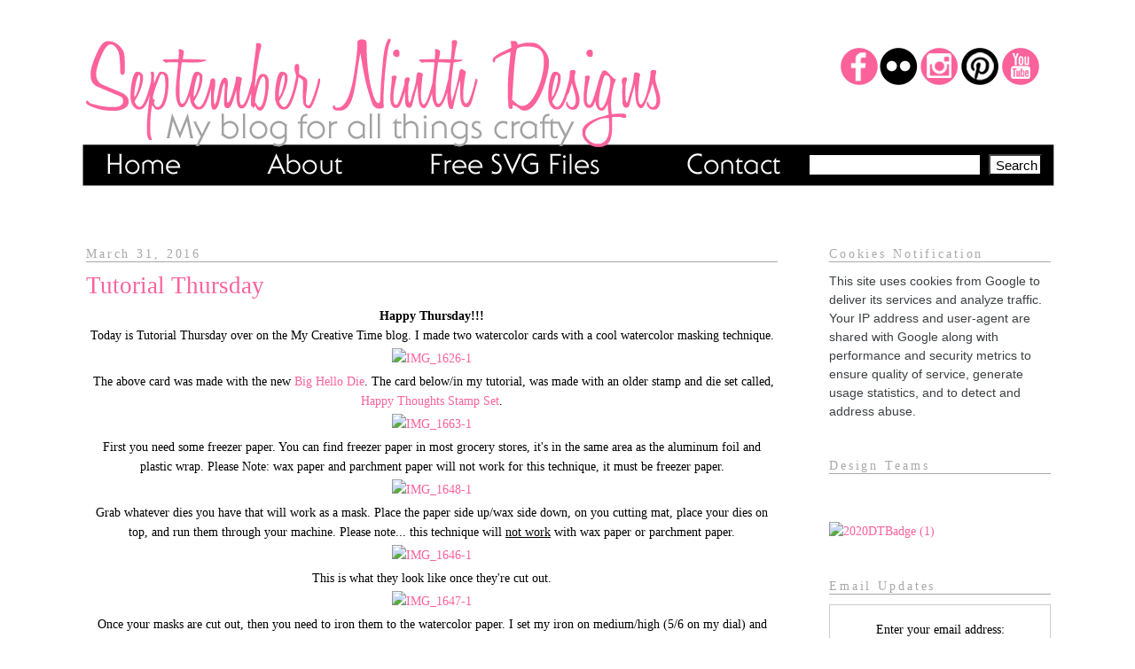

--- FILE ---
content_type: text/html; charset=UTF-8
request_url: https://septemberninth.blogspot.com/2016/03/
body_size: 25959
content:
<!DOCTYPE html>
<html dir='ltr' xmlns='http://www.w3.org/1999/xhtml' xmlns:b='http://www.google.com/2005/gml/b' xmlns:data='http://www.google.com/2005/gml/data' xmlns:expr='http://www.google.com/2005/gml/expr'>
<head>
<link href='https://www.blogger.com/static/v1/widgets/55013136-widget_css_bundle.css' rel='stylesheet' type='text/css'/>
<link href='http://leslieflambert.webs.com/faviconsn.ico' rel='shortcut icon' type='image/vnd.microsoft.icon'/>
<meta content='width=device-width, initial-scale=1.0' name='viewport'/>
<meta content='text/html; charset=UTF-8' http-equiv='Content-Type'/>
<meta content='blogger' name='generator'/>
<link href='https://septemberninth.blogspot.com/favicon.ico' rel='icon' type='image/x-icon'/>
<link href='http://septemberninth.blogspot.com/2016/03/' rel='canonical'/>
<link rel="alternate" type="application/atom+xml" title="September Ninth Designs - Atom" href="https://septemberninth.blogspot.com/feeds/posts/default" />
<link rel="alternate" type="application/rss+xml" title="September Ninth Designs - RSS" href="https://septemberninth.blogspot.com/feeds/posts/default?alt=rss" />
<link rel="service.post" type="application/atom+xml" title="September Ninth Designs - Atom" href="https://www.blogger.com/feeds/4270312261662055834/posts/default" />
<!--Can't find substitution for tag [blog.ieCssRetrofitLinks]-->
<meta content='http://septemberninth.blogspot.com/2016/03/' property='og:url'/>
<meta content='September Ninth Designs' property='og:title'/>
<meta content='My Blog for all things crafty....' property='og:description'/>
<title>September Ninth Designs: March 2016</title>
<style id='page-skin-1' type='text/css'><!--
/*
-----------------------------------------------
Designer: Sweetie Baby's Blog Design, using Blogger's Minima Template
URL:      http://www.sweetiebabysblogdesign.com
----------------------------------------------- */
/* Variable definitions
====================
<Variable name="bgcolor" description="Page Background Color"
type="color" default="#fff">
<Variable name="textcolor" description="Text Color"
type="color" default="#333">
<Variable name="linkcolor" description="Link Color"
type="color" default="#58a">
<Variable name="pagetitlecolor" description="Blog Title Color"
type="color" default="#666">
<Variable name="descriptioncolor" description="Blog Description Color"
type="color" default="#999">
<Variable name="titlecolor" description="Post Title Color"
type="color" default="#c60">
<Variable name="bordercolor" description="Border Color"
type="color" default="#ccc">
<Variable name="sidebarcolor" description="Sidebar Title Color"
type="color" default="#999">
<Variable name="sidebartextcolor" description="Sidebar Text Color"
type="color" default="#666">
<Variable name="visitedlinkcolor" description="Visited Link Color"
type="color" default="#999">
<Variable name="bodyfont" description="Text Font"
type="font" default="normal normal 100% Georgia, Serif">
<Variable name="headerfont" description="Sidebar Title Font"
type="font"
default="normal normal 78% 'Trebuchet MS',Trebuchet,Arial,Verdana,Sans-serif">
<Variable name="pagetitlefont" description="Blog Title Font"
type="font"
default="normal normal 200% Georgia, Serif">
<Variable name="descriptionfont" description="Blog Description Font"
type="font"
default="normal normal 78% 'Trebuchet MS', Trebuchet, Arial, Verdana, Sans-serif">
<Variable name="postfooterfont" description="Post Footer Font"
type="font"
default="normal normal 78% 'Trebuchet MS', Trebuchet, Arial, Verdana, Sans-serif">
<Variable name="startSide" description="Side where text starts in blog language"
type="automatic" default="left">
<Variable name="endSide" description="Side where text ends in blog language"
type="automatic" default="right">
*/
/* Use this with templates/template-twocol.html */
body {
background:none;
margin:0;
color:#000000;
font:x-small Georgia Serif;
font-size/* */:/**/small;
font-size: /**/small;
text-align: center;
}
a:link {
color:#fc629c;
text-decoration:none;
}
a:visited {
color:#a8a8a8;
text-decoration:none;
}
a:hover {
color:#fc629c;
text-decoration:underline;
}
a img {
border-width:0;
}
#outer-wrapper {
margin: 0 auto;
border: 0;
width: 5px;
text-align: left;
background: none;
border-color:none;
border-width:0px;
border-style: solid; }font: normal normal 100% tahoma, 'Trebuchet MS', lucida, helvetica, sans-serif;
}
/* Header
-----------------------------------------------
*/
#socialmediabar ul li{
background-image: none;
}
#socialmediabar ul li{
font-size:100%;
font-family:Century Gothic;
font-weight:normal;
font-style:none;
list-style-type:none;
padding-left:00px;
margin:0px;
border:0px solid #39280e;
display:inline;
}
#socialmediabar li a{
color:#ed5da0;
}
#socialmediabar li a:visited {
color: #ed5da0;
}
#socialmediabar li a:hover {
color: #8cbb50;
}
#socialmediabar {
margin-right: 10px;
margin-top: -168px;
margin-bottom: 20px;
border: 0px solid #39280e;
text-align: right;
color:#fdeee9;
background-image: none
height: 100px;
}
#menubar ul li{
background-image: none;
}
#menubar ul li{
font-size:100%;
font-family:Century Gothic;
font-weight:normal;
font-style:none;
list-style-type:none;
padding-left:00px;
margin:44px;
border:0px solid #39280e;
display:inline;
}
#menubar li a{
color:#ed5da0;
}
#menubar li a:visited {
color: #ed5da0;
}
#menubar li a:hover {
color: #8cbb50;
}
#menubar {
margin-left: -320px;
margin-top: -41px;
margin-bottom: -10px;
border: 0px solid #39280e;
text-align: center;
color:#fdeee9;
background-image: none
height: 100px;
}
#header-wrapper {
width:1100px;
margin:0 auto 0px;
border:0px solid #39280e;
}
#header-inner {
background-position: center;
margin-left: auto;
color: #fdeee9;
margin-right: auto;
}
#header {
margin-left: 0px;
margin-bottom: 6px;
border: 0px solid #39280e;
text-align: center;
color:#fdeee9;
background: none;
}
#header h1 {
margin:5px 5px 0;
padding:15px 0px .25em;
line-height:1.2em;
text-transform:uppercase;
letter-spacing:.2em;
font: normal normal 200% Georgia, Serif;
}
#header a {
color:#000000;
text-decoration:none;
}
#header a:hover {
color:#000000;
}
#header .description {
margin:0 5px 5px;
padding:0 20px 15px;
max-width:800px;
text-transform:uppercase;
letter-spacing:.2em;
line-height: 1.4em;
font: normal normal 78% 'Century Gothic', Century Gothic;
color: #000000;
}
#header img {
margin-left:3px;
margin-top: -40px;
margin-bottom: -10px;
}
input.gsc-input {
color:#000000 !important; width:200px;height:20px;font-size:15px;border:1px inset;
}
input.gsc-search-button {
width:60px;
height: 24px;
font-size:15px;border:0px
color: black;
background: #ffffff;
}
/* Outer-Wrapper
----------------------------------------------- */
#outer-wrapper {
width: 1110px;
margin-top:40px;
padding:10px;
text-align:left;
font: normal normal 105% Century Gothic;
}
#main-wrapper {
margin-top: 40px;
width: 780px;
margin-left: 12px;
float: left;
font: normal normal 105% Century Gothic;
word-wrap: break-word; /* fix for long text breaking sidebar float in IE */
overflow: hidden;     /* fix for long non-text content breaking IE sidebar float */
}
#sidebar-wrapper {
margin-top: 40px;
width: 250px;
font: normal normal 105% Century Gothic;
float: right;
word-wrap: break-word; /* fix for long text breaking sidebar float in IE */
overflow: hidden;      /* fix for long non-text content breaking IE sidebar float */
margin-right: 10px;
}
/* Headings
----------------------------------------------- */
h2 {
margin:1.5em 0 .75em;
font:normal normal 78% 'Trebuchet MS',Trebuchet,Arial,Verdana,Sans-serif;
line-height: 1.4em;
text-transform:none;
letter-spacing:.2em;
color:#a8a8a8;
font: normal normal 100% Century Gothic;
border-bottom: 1px solid #a8a8a8;
}
/* Posts
-----------------------------------------------
*/
h2.date-header {
margin:1.5em 0 .5em;
}
.post {
margin:.5em 0 1.5em;
border-bottom:0px dotted #cccccc;
padding-bottom:1.5em;
}
.post h3 {
margin:.25em 0 0;
padding:0 0 4px;
font: normal normal 190% Century Gothic;
font-weight:normal;
line-height:1.4em;
color:#fc629c;
}
.post h3 a, .post h3 a:visited, .post h3 strong {
display:block;
text-decoration:none;
color:#fc629c;
font-weight:normal;
}
.post h3 strong, .post h3 a:hover {
color:#000000;
}
.post-body {
margin:0 0 .75em;
line-height:1.6em;
}
.post-body blockquote {
line-height:1.3em;
}
.post-footer {
margin: .75em 0;
color:#a8a8a8;
text-transform:none;
letter-spacing:.1em;
font: normal normal 78% 'Trebuchet MS', Trebuchet, Arial, Verdana, Sans-serif;
line-height: 1.4em;
}
.comment-link {
margin-left:.6em;
}
.post img, table.tr-caption-container {
padding:4px;
border:0px solid #cccccc;
}
.tr-caption-container img {
border: none;
padding: 0;
}
.post blockquote {
margin:1em 20px;
}
.post blockquote p {
margin:.75em 0;
}
/* Comments
----------------------------------------------- */
#comments h4 {
margin:1em 0;
font-weight: bold;
line-height: 1.4em;
text-transform:none;
letter-spacing:.2em;
color: #a8a8a8;
}
#comments-block {
margin:1em 0 1.5em;
line-height:1.6em;
}
#comments-block .comment-author {
margin:.5em 0;
}
#comments-block .comment-body {
margin:.25em 0 0;
}
#comments-block .comment-footer {
margin:-.25em 0 2em;
line-height: 1.4em;
text-transform:none;
letter-spacing:.1em;
}
#comments-block .comment-body p {
margin:0 0 .75em;
}
.deleted-comment {
font-style:italic;
color:gray;
}
#blog-pager-newer-link {
float: left;
}
#blog-pager-older-link {
float: right;
}
#blog-pager {
text-align: center;
}
.feed-links {
clear: both;
line-height: 2.5em;
}
/* Sidebar Content
----------------------------------------------- */
.sidebar {
color: #000000;
line-height: 1.5em;
}
.sidebar ul {
list-style:none;
margin:0 0 0;
padding:0 0 0;
}
.sidebar li {
margin:0;
padding-top:0;
padding-right:0;
padding-bottom:.25em;
padding-left:15px;
line-height:1.5em;
}
.sidebar .widget, .main .widget {
border-bottom:0px dotted #cccccc;
margin:0 0 1.5em;
padding:0 0 1.5em;
}
.main .Blog {
border-bottom-width: 0;
}
/* Profile
----------------------------------------------- */
.profile-img {
float: left;
margin-top: 0;
margin-right: 5px;
margin-bottom: 5px;
margin-left: 0;
padding: 4px;
border: 0px solid #cccccc;
}
.profile-data {
margin:0;
text-transform:none;
letter-spacing:.1em;
font: normal normal 78% 'Trebuchet MS', Trebuchet, Arial, Verdana, Sans-serif;
color: #a8a8a8;
font-weight: bold;
line-height: 1.6em;
}
.profile-datablock {
margin:.5em 0 .5em;
}
.profile-textblock {
margin: 0.5em 0;
line-height: 1.6em;
}
.profile-link {
font: normal normal 78% 'Trebuchet MS', Trebuchet, Arial, Verdana, Sans-serif;
text-transform: none;
letter-spacing: .1em;
}
/* Footer
----------------------------------------------- */
#footer {
width:660px;
clear:both;
margin:0 auto;
padding-top:15px;
line-height: 1.6em;
text-transform:none;
letter-spacing:.1em;
text-align: center;
}

--></style>
<link href='http://i730.photobucket.com/albums/ww307/LeslieFLambert/Sweetie%20Babys%20Designs%202/Sweetie%20Babys%20Designs%202065/sbp85favicon2_zps4rtqolhs.png' rel='shortcut icon' type='image/vnd.microsoft.icon'/>
<link href='https://www.blogger.com/dyn-css/authorization.css?targetBlogID=4270312261662055834&amp;zx=2b1ea1ce-e356-4884-bee2-f05c8af9cf83' media='none' onload='if(media!=&#39;all&#39;)media=&#39;all&#39;' rel='stylesheet'/><noscript><link href='https://www.blogger.com/dyn-css/authorization.css?targetBlogID=4270312261662055834&amp;zx=2b1ea1ce-e356-4884-bee2-f05c8af9cf83' rel='stylesheet'/></noscript>
<meta name='google-adsense-platform-account' content='ca-host-pub-1556223355139109'/>
<meta name='google-adsense-platform-domain' content='blogspot.com'/>

</head>
<body class='loading'>
<div id='outer-wrapper'><div id='wrap2'>
<!-- skip links for text browsers -->
<span id='skiplinks' style='display:none;'>
<a href='#main'>skip to main </a> |
      <a href='#sidebar'>skip to sidebar</a>
</span>
<div id='header-wrapper'>
<div class='header section' id='header'><div class='widget Header' data-version='1' id='Header1'>
<div id='header-inner'>
<a href='https://septemberninth.blogspot.com/' style='display: block'>
<img alt='September Ninth Designs' height='200px; ' id='Header1_headerimg' src='https://blogger.googleusercontent.com/img/b/R29vZ2xl/AVvXsEieaPhScWH6n9it3oepEefyoAfJpbnoPgfNFH1gtwWOKWPs_K84-lrBAS1d-CGR-upz1kuhUpEvNQSHN8xYswIWN_1zeAepx-w-cEuD_vA4D0Ak0QHSc-ys3SS8DQVXOI8LDbFRvmUVPTXc/s1600/sb85header.png' style='display: block' width='1096px; '/>
</a>
</div>
</div></div>
</div>
<div id='content-wrapper'>
<div id='crosscol-wrapper' style='text-align:center'>
<div class='crosscol section' id='crosscol'><div class='widget HTML' data-version='1' id='HTML5'>
<div class='widget-content'>
<div id='socialmediabar'><img src="https://lh3.googleusercontent.com/blogger_img_proxy/[base64]s0-d" width="247" border="0" usemap="#imap_24">
<map id="imap_24" name="imap_24" >
  <area shape="rect" coords="7,2,52,50" alt="" title="" href="http://www.facebook.com/ruthean" target="blank" />
  <area shape="rect" coords="54,4,98,50" alt="" title="" href="http://www.flickr.com/photos/thepillowprincess/" target="blank" />
  <area shape="rect" coords="98,2,143,48" alt="" title="" href="http://instagram.com/septemberninth" target="blank" />
  <area shape="rect" coords="147,4,188,48" alt="" title="" href="http://www.pinterest.com/SeptemberNinth/" target="blank" />
  <area shape="rect" coords="190,4,234,49" alt="" title="" href="http://www.youtube.com/user/ruthean/videos" target="blank" />
</map></div>
</div>
<div class='clear'></div>
</div><div class='widget BlogSearch' data-version='1' id='BlogSearch1'>
<div class='widget-content'>
<div id='BlogSearch1_form'>
<form action='https://septemberninth.blogspot.com/search' class='gsc-search-box' target='_top'>
<table cellpadding='0' cellspacing='0' class='gsc-search-box'>
<tbody>
<tr>
<td class='gsc-input'>
<input autocomplete='off' class='gsc-input' name='q' size='10' title='search' type='text' value=''/>
</td>
<td class='gsc-search-button'>
<input class='gsc-search-button' title='search' type='submit' value='Search'/>
</td>
</tr>
</tbody>
</table>
</form>
</div>
</div>
<div class='clear'></div>
</div><div class='widget HTML' data-version='1' id='HTML40'>
<div class='widget-content'>
<div id='menubar'><ul>
<li><a href="http://septemberninth.blogspot.com/"><img src="https://lh3.googleusercontent.com/blogger_img_proxy/[base64]s0-d"></a></li>
<li><a href="http://septemberninth.blogspot.com/p/about-me.html"><img src="https://lh3.googleusercontent.com/blogger_img_proxy/[base64]s0-d"></a></li>
<li><a href="https://skydrive.live.com/redir?resid=E090D1E3C6D607C!154&authkey=!APr7mdCLAHpAwlQ" target="blank"><img src="https://lh3.googleusercontent.com/blogger_img_proxy/[base64]s0-d"></a></li>
<li><a href="mailto:Ruthean@yahoo.com"><img src="https://lh3.googleusercontent.com/blogger_img_proxy/[base64]s0-d"></a></li>
</ul></div>
</div>
<div class='clear'></div>
</div></div>
</div>
<div id='main-wrapper'>
<div class='main section' id='main'><div class='widget Blog' data-version='1' id='Blog1'>
<div class='blog-posts hfeed'>

          <div class="date-outer">
        
<h2 class='date-header'><span>March 31, 2016</span></h2>

          <div class="date-posts">
        
<div class='post-outer'>
<div class='post hentry' itemprop='blogPost' itemscope='itemscope' itemtype='http://schema.org/BlogPosting'>
<meta content='https://farm2.staticflickr.com/1455/25385371023_6eb75a4fe0_b.jpg' itemprop='image_url'/>
<meta content='4270312261662055834' itemprop='blogId'/>
<meta content='6601533050618560007' itemprop='postId'/>
<a name='6601533050618560007'></a>
<h3 class='post-title entry-title' itemprop='name'>
<a href='https://septemberninth.blogspot.com/2016/03/tutorial-thursday.html'>Tutorial Thursday</a>
</h3>
<div class='post-header'>
<div class='post-header-line-1'></div>
</div>
<div class='post-body entry-content' id='post-body-6601533050618560007' itemprop='description articleBody'>
<div style="text-align: center;">
<span style="font-family: &quot;georgia&quot; , &quot;times new roman&quot; , serif;"><b>Happy Thursday!!!</b></span></div>
<div style="text-align: center;">
<span style="font-family: &quot;georgia&quot; , &quot;times new roman&quot; , serif;">Today is Tutorial Thursday over on the My Creative Time blog. I made two watercolor cards with a cool watercolor masking technique.</span></div>
<div style="text-align: center;">
<a data-flickr-embed="true" href="https://www.flickr.com/photos/thepillowprincess/25385371023/in/dateposted/" title="IMG_1626-1"><img alt="IMG_1626-1" height="480" src="https://farm2.staticflickr.com/1455/25385371023_6eb75a4fe0_b.jpg" width="640" /></a><script async="" charset="utf-8" src="//embedr.flickr.com/assets/client-code.js"></script>
<br />
<span style="font-family: &quot;georgia&quot; , &quot;times new roman&quot; , serif;">&nbsp;The above card was made with the&nbsp;new <a href="http://shop.my-creative-time.com/Big-Hello-Die-MCT-D132.htm">Big Hello Die</a>. The card below/in my tutorial, was made with an older stamp and die set called, <a href="http://shop.my-creative-time.com/Happy-Thoughts-Stamp-Set-MCT-162.htm">Happy Thoughts Stamp Set</a>.</span><br />
<a data-flickr-embed="true" href="https://www.flickr.com/photos/thepillowprincess/26115736406/in/photostream/" title="IMG_1663-1"><img alt="IMG_1663-1" height="480" src="https://farm2.staticflickr.com/1642/26115736406_a784988668_b.jpg" width="640" /></a><script async="" charset="utf-8" src="//embedr.flickr.com/assets/client-code.js"></script><br />
<span style="font-family: &quot;georgia&quot; , &quot;times new roman&quot; , serif;">First you need some freezer paper. You can find freezer paper in most grocery stores, it's&nbsp;in the same area as&nbsp;the aluminum foil and plastic wrap. Please Note: wax paper and parchment paper will not work for this technique, it must be freezer paper.</span><br />
<a data-flickr-embed="true" href="https://www.flickr.com/photos/thepillowprincess/26075334091/in/dateposted/" title="IMG_1648-1"><img alt="IMG_1648-1" height="480" src="https://farm2.staticflickr.com/1620/26075334091_c627a6c99b_h.jpg" width="640" /></a><br />
<span style="font-family: &quot;georgia&quot; , &quot;times new roman&quot; , serif;">Grab whatever dies you have that will work as a mask. Place the paper side up/wax side down, on you cutting mat, place your dies on top, and run them through your machine. Please note... this technique will <u>not work</u> with wax paper&nbsp;or parchment paper.</span><br />
<script async="" charset="utf-8" src="//embedr.flickr.com/assets/client-code.js"></script>

<a data-flickr-embed="true" href="https://www.flickr.com/photos/thepillowprincess/26049193452/in/dateposted/" title="IMG_1646-1"><img alt="IMG_1646-1" height="480" src="https://farm2.staticflickr.com/1481/26049193452_dee85f87a8_h.jpg" width="640" /></a><br />
<span style="font-family: &quot;georgia&quot; , &quot;times new roman&quot; , serif;">This is what they look like once they're cut out.</span><br />
<script async="" charset="utf-8" src="//embedr.flickr.com/assets/client-code.js"></script>
<a data-flickr-embed="true" href="https://www.flickr.com/photos/thepillowprincess/25868803810/in/photostream/" title="IMG_1647-1"><img alt="IMG_1647-1" height="480" src="https://farm2.staticflickr.com/1463/25868803810_fe574b39af_h.jpg" width="640" /></a><br />
<span style="font-family: &quot;georgia&quot; , &quot;times new roman&quot; , serif;">Once your masks are cut out, then you need to iron them to the watercolor paper. I set my iron on medium/high (5/6 on my dial) and then pressed for 15 sec intervals. You don't want to burn your paper, but you need to make sure the wax on the back of the freezer paper melts, so that it seals the mask to the watercolor paper.</span><br />
<script async="" charset="utf-8" src="//embedr.flickr.com/assets/client-code.js"></script><a data-flickr-embed="true" href="https://www.flickr.com/photos/thepillowprincess/26075333801/in/photostream/" title="IMG_1649-1"><img alt="IMG_1649-1" height="480" src="https://farm2.staticflickr.com/1495/26075333801_9cde7aa820_h.jpg" width="640" /></a><br />
<span style="font-family: &quot;georgia&quot; , &quot;times new roman&quot; , serif;">In the above picture you can see what the mask looks like after it's been ironed on (bottom piece).</span><br />
<script async="" charset="utf-8" src="//embedr.flickr.com/assets/client-code.js"></script>

<a data-flickr-embed="true" href="https://www.flickr.com/photos/thepillowprincess/25539037133/in/photostream/" title="IMG_1656-1"><img alt="IMG_1656-1" height="480" src="https://farm2.staticflickr.com/1582/25539037133_f062c3a5fe_h.jpg" width="640" /></a><br />
<span style="font-family: &quot;georgia&quot; , &quot;times new roman&quot; , serif;">Once your mask is ironed on, then you can start your water coloring process.</span><br />
<script async="" charset="utf-8" src="//embedr.flickr.com/assets/client-code.js"></script>


<a data-flickr-embed="true" href="https://www.flickr.com/photos/thepillowprincess/25868802800/in/photostream/" title="IMG_1657-1"><img alt="IMG_1657-1" height="480" src="https://farm2.staticflickr.com/1699/25868802800_eaff9f4ac1_b.jpg" width="640" /></a><script async="" charset="utf-8" src="//embedr.flickr.com/assets/client-code.js"></script>
<br />
<span style="font-family: &quot;georgia&quot; , &quot;times new roman&quot; , serif;">I started with picked raspberry distress ink. If you mask pulls up once the watercolor hits it, then your iron either wasn't hot enough, or you didn't leave the heat on long enough.</span><br />
<a data-flickr-embed="true" href="https://www.flickr.com/photos/thepillowprincess/25868802680/in/photostream/" title="IMG_1659-1"><img alt="IMG_1659-1" height="480" src="https://farm2.staticflickr.com/1514/25868802680_40bfa21438_b.jpg" width="640" /></a><script async="" charset="utf-8" src="//embedr.flickr.com/assets/client-code.js"></script>
<br />
<span style="font-family: &quot;georgia&quot; , &quot;times new roman&quot; , serif;">Once I finish my watercolor, I use my heat tool to dry my design/paper. Once the watercolor/paper is all dry then you can use the heat tool to heat the mask as bit. This will warm the wax and the mask will be easily removed. I use my tweezers to gently remove it. There will be no residue left behind.</span><br />
<a data-flickr-embed="true" href="https://www.flickr.com/photos/thepillowprincess/25536899714/in/photostream/" title="IMG_1661-1"><img alt="IMG_1661-1" height="480" src="https://farm2.staticflickr.com/1718/25536899714_9812eeaca1_b.jpg" width="640" /></a><script async="" charset="utf-8" src="//embedr.flickr.com/assets/client-code.js"></script>







<br />
<span style="font-family: &quot;georgia&quot; , &quot;times new roman&quot; , serif;">This is what&nbsp;it looks like once the mask is removed. Then you can attach your design to the base of your card. I used the largest of the <a href="http://shop.my-creative-time.com/Stitched-Rectangular-Frame-Dies-More-MCT-D91.htm" style="border: 0px solid; margin: 0px; outline: 0px; padding: 0px; text-decoration: none; vertical-align: baseline;">Stitched Rectangular Frame Dies &amp; More</a>, to cut my design out.</span><br />
<span style="font-family: &quot;georgia&quot;;"><br /></span>
<span style="font-family: &quot;georgia&quot; , &quot;times new roman&quot; , serif;">A few more things...</span><br />
<span style="font-family: &quot;georgia&quot; , &quot;times new roman&quot; , serif;">You can also do this same technique, but use your cutting machine. So if you don't have any dies, you can use .svg designs and your electronic machine. Just make sure that you use a lightly sticky (well worn/used) mat, place the paper side of the freezer paper down. The wax will stick to the glue on the mat and ruin your mat, so make sure the paper side is down. Also... remember to "mirror" the design, you are cutting out,&nbsp;since the paper is face side down your design will be backwards if you don't "mirror". I set my blade on 1/2 and pressure at 3/4, but you will probably need to test it on your machine. It will&nbsp;really depend on how worn your blade is. Gently remove you design once it is cut out and follow the instructions above. I use this technique a lot when I am making custom items for gifts or clients. I normally use it for&nbsp;fabric or wood though, I've never used it for paper crafting before. I've made&nbsp;fabric banners, flags, pillows, bags, t-shirts, other clothing,&nbsp;wood signs.... ect. using the same technique but with fabric/regular paint. </span></div>
<span style="font-family: &quot;georgia&quot; , &quot;times new roman&quot; , serif;"></span><br />
<script async="" charset="utf-8" src="//embedr.flickr.com/assets/client-code.js"></script>
<a data-flickr-embed="true" href="https://www.flickr.com/photos/thepillowprincess/25713569790/in/dateposted/" title="IMG_1628-1"><span style="font-family: &quot;georgia&quot; , &quot;times new roman&quot; , serif;"><img alt="IMG_1628-1" height="240" src="https://farm2.staticflickr.com/1706/25713569790_b30bd11a1c_o.jpg" width="320" /></span></a><a data-flickr-embed="true" href="https://www.flickr.com/photos/thepillowprincess/26141664355/in/photostream/" title="IMG_1664-1"><img alt="IMG_1664-1" height="240" src="https://farm2.staticflickr.com/1579/26141664355_cc33efd397_b.jpg" width="320" /></a><br />
<h3 style="text-align: center;">
<span style="font-family: &quot;georgia&quot; , &quot;times new roman&quot; , serif; font-size: small;">Products</span></h3>
<div style="text-align: center;">
<div style="line-height: 22.932px;">
<span style="font-family: &quot;georgia&quot; , &quot;times new roman&quot; , serif;">Paper: Papertrey Ink (White), Watercolor Paper</span></div>
<span style="font-family: &quot;georgia&quot; , &quot;times new roman&quot; , serif;"><span style="font-family: &quot;georgia&quot; , &quot;times new roman&quot; , serif; line-height: 22.932px;">Watercolor: Tim Holtz Mini Distress Ink (Twisted Citron, Picked Raspberry, Squeezed Lemonade, Peacock Feathers)</span></span><br />
<span style="font-family: &quot;georgia&quot; , &quot;times new roman&quot; , serif;"><span style="font-family: &quot;georgia&quot; , &quot;times new roman&quot; , serif; line-height: 22.932px;">Sequins: Pretty Pink Posh</span></span><br />
<span style="font-family: &quot;georgia&quot; , &quot;times new roman&quot; , serif;"><span style="font-family: &quot;georgia&quot; , &quot;times new roman&quot; , serif; line-height: 22.932px;">Freezer Paper: Rey</span></span><span style="font-family: &quot;georgia&quot; , &quot;times new roman&quot; , serif; line-height: 22.932px;">nolds (Target)</span></div>
<div style="text-align: center;">
<div style="line-height: 22.932px;">
<b><span style="font-family: &quot;georgia&quot; , &quot;times new roman&quot; , serif;">My Creative Time Products:</span></b></div>
<div style="line-height: 22.932px;">
<span style="color: #ea9999; font-family: &quot;georgia&quot; , &quot;times new roman&quot; , serif;"><span style="color: #ea9999; font-family: &quot;georgia&quot; , &quot;times new roman&quot; , serif;">&nbsp;</span><a href="http://shop.my-creative-time.com/Metal-Adaptor-Plate-MCT-ADAPT-01.htm" style="border-image-outset: initial; border-image-repeat: initial; border-image-slice: initial; border-image-source: initial; border-image-width: initial; border: 0px solid; line-height: normal; margin: 0px; outline: 0px; padding: 0px; text-decoration: none; vertical-align: baseline;"><span style="color: #ea9999; font-family: &quot;georgia&quot; , &quot;times new roman&quot; , serif;">Metal Adaptor Plate</span></a></span></div>
<div style="line-height: 22.932px;">
<span style="border: 0px solid; color: #ea9999; font-family: &quot;georgia&quot; , &quot;times new roman&quot; , serif; line-height: normal; margin: 0px; outline: 0px; padding: 0px; vertical-align: baseline;"><a href="http://shop.my-creative-time.com/Snips-wire-cutters-MCT-SNIPS01.htm" style="border: 0px solid; margin: 0px; outline: 0px; padding: 0px; text-decoration: none; vertical-align: baseline;">Snips (wire cutters)</a></span></div>
<div style="line-height: 22.932px;">
<span style="border: 0px solid; color: #ea9999; font-family: &quot;georgia&quot; , &quot;times new roman&quot; , serif; line-height: normal; margin: 0px; outline: 0px; padding: 0px; vertical-align: baseline;"><a href="http://shop.my-creative-time.com/Stitched-Rectangular-Frame-Dies-More-MCT-D91.htm" style="border: 0px solid; margin: 0px; outline: 0px; padding: 0px; text-decoration: none; vertical-align: baseline;">Stitched Rectangular Frame Dies &amp; More</a></span><br />
<span style="color: #ea9999; font-family: &quot;georgia&quot; , &quot;times new roman&quot; , serif;"><a href="http://shop.my-creative-time.com/Happy-Thoughts-Stamp-Set-MCT-162.htm">Happy Thoughts Stamp Set</a></span><br />
<span style="color: #ea9999; font-family: &quot;georgia&quot; , &quot;times new roman&quot; , serif;"><a href="http://shop.my-creative-time.com/Big-Hello-Die-MCT-D132.htm">Big Hello Die</a></span></div>
<span style="font-family: &quot;georgia&quot; , &quot;times new roman&quot; , serif;"><br /></span><span style="font-family: &quot;georgia&quot; , &quot;times new roman&quot; , serif;"><span style="font-family: &quot;georgia&quot; , &quot;times new roman&quot; , serif;">To see more Tutorial Thurs projects,&nbsp;</span><a href="http://creativetimeforme.com/"><span style="font-family: &quot;georgia&quot; , &quot;times new roman&quot; , serif;">click here</span></a><span style="font-family: &quot;georgia&quot; , &quot;times new roman&quot; , serif;">.</span></span><br />
<div style="line-height: 22.932px;">
<span style="font-family: &quot;georgia&quot; , &quot;times new roman&quot; , serif;"><br /></span><span style="font-family: &quot;georgia&quot; , &quot;times new roman&quot; , serif;">I hope you have a wonderful day!</span></div>
</div>
<div style="text-align: center;">
<span style="font-family: &quot;georgia&quot; , &quot;times new roman&quot; , serif;"><img src="https://lh3.googleusercontent.com/blogger_img_proxy/[base64]s0-d"></span></div>
<div style='clear: both;'></div>
</div>
<div class='post-footer'>
<div class='post-footer-line post-footer-line-1'><span class='post-author vcard'>
Posted by
<span class='fn' itemprop='author' itemscope='itemscope' itemtype='http://schema.org/Person'>
<meta content='https://www.blogger.com/profile/18192126310005295590' itemprop='url'/>
<a class='g-profile' href='https://www.blogger.com/profile/18192126310005295590' rel='author' title='author profile'>
<span itemprop='name'>Ruthie @ SeptemberNinth</span>
</a>
</span>
</span>
<span class='post-timestamp'>
at
<meta content='http://septemberninth.blogspot.com/2016/03/tutorial-thursday.html' itemprop='url'/>
<a class='timestamp-link' href='https://septemberninth.blogspot.com/2016/03/tutorial-thursday.html' rel='bookmark' title='permanent link'><abbr class='published' itemprop='datePublished' title='2016-03-31T00:00:00-07:00'>12:00&#8239;AM</abbr></a>
</span>
<span class='post-comment-link'>
<a class='comment-link' href='https://septemberninth.blogspot.com/2016/03/tutorial-thursday.html#comment-form' onclick=''>
9 comments:
  </a>
</span>
<span class='post-icons'>
<span class='item-action'>
<a href='https://www.blogger.com/email-post/4270312261662055834/6601533050618560007' title='Email Post'>
<img alt='' class='icon-action' height='13' src='//img1.blogblog.com/img/icon18_email.gif' width='18'/>
</a>
</span>
<span class='item-control blog-admin pid-307421571'>
<a href='https://www.blogger.com/post-edit.g?blogID=4270312261662055834&postID=6601533050618560007&from=pencil' title='Edit Post'>
<img alt='' class='icon-action' height='18' src='https://resources.blogblog.com/img/icon18_edit_allbkg.gif' width='18'/>
</a>
</span>
</span>
<span class='post-backlinks post-comment-link'>
</span>
</div>
<div class='post-footer-line post-footer-line-2'><span class='post-labels'>
Labels:
<a href='https://septemberninth.blogspot.com/search/label/Cards' rel='tag'>Cards</a>,
<a href='https://septemberninth.blogspot.com/search/label/My%20Creative%20Time' rel='tag'>My Creative Time</a>,
<a href='https://septemberninth.blogspot.com/search/label/Tutorials' rel='tag'>Tutorials</a>,
<a href='https://septemberninth.blogspot.com/search/label/watercolor' rel='tag'>watercolor</a>
</span>
</div>
<div class='post-footer-line post-footer-line-3'></div>
</div>
</div>
</div>

          </div></div>
        

          <div class="date-outer">
        
<h2 class='date-header'><span>March 25, 2016</span></h2>

          <div class="date-posts">
        
<div class='post-outer'>
<div class='post hentry' itemprop='blogPost' itemscope='itemscope' itemtype='http://schema.org/BlogPosting'>
<meta content='https://farm2.staticflickr.com/1636/25386362434_b3be82ae1e_o.jpg' itemprop='image_url'/>
<meta content='4270312261662055834' itemprop='blogId'/>
<meta content='5608943411568197487' itemprop='postId'/>
<a name='5608943411568197487'></a>
<h3 class='post-title entry-title' itemprop='name'>
<a href='https://septemberninth.blogspot.com/2016/03/march-flash-sale.html'>March Flash Sale</a>
</h3>
<div class='post-header'>
<div class='post-header-line-1'></div>
</div>
<div class='post-body entry-content' id='post-body-5608943411568197487' itemprop='description articleBody'>
<div style="background-color: white; color: #141823; line-height: 18px; margin-bottom: 4px; margin-top: 4px; text-align: center;">
<span style="font-family: &quot;georgia&quot; , &quot;times new roman&quot; , serif;"><b>Happy Friday!!!</b></span></div>
<div style="background-color: white; color: #141823; line-height: 18px; margin-bottom: 4px; margin-top: 4px; text-align: center;">
<span style="font-family: &quot;georgia&quot; , &quot;times new roman&quot; , serif;">Good morning &amp; welcome to another "48 Hour Flash Sale!" This sale will run from now until Sunday, March 27, 2016 @ 7am PST. &nbsp;Today, we are all featuring a brand new "HELLO" die!&nbsp;</span></div>
<div style="text-align: center;">
<a data-flickr-embed="true" href="https://www.flickr.com/photos/thepillowprincess/25386362434/in/dateposted/" title="51"><img alt="51" height="480" src="https://farm2.staticflickr.com/1636/25386362434_b3be82ae1e_o.jpg" width="640" /></a></div>
<div style="text-align: center;">
<span style="font-family: &quot;georgia&quot; , &quot;times new roman&quot; , serif;">My first card was made with the largest of the&nbsp;<a href="http://shop.my-creative-time.com/Stitched-Rectangular-Frame-Dies-More-MCT-D91.htm" style="border: 0px solid; margin: 0px; outline: 0px; padding: 0px; text-decoration: none; vertical-align: baseline;">Stitched Rectangular Frame Dies &amp; More</a>. I used Peerless watercolors to make the background. The small banner was cut from the smallest&nbsp;<a href="http://shop.my-creative-time.com/Ribbon-End-Banner-Dies-MCT-D134.htm" style="border: 0px solid; margin: 0px; outline: 0px; padding: 0px; text-decoration: none; vertical-align: baseline;">Ribbon End Banner Dies</a>&nbsp;and the sentiment came from the&nbsp;<a href="http://shop.my-creative-time.com/Fun-Notes-MCT-246.htm" style="border-image-outset: initial; border-image-repeat: initial; border-image-slice: initial; border-image-source: initial; border-image-width: initial; border: 0px solid; margin: 0px; outline: 0px; padding: 0px; text-decoration: none; vertical-align: baseline;">Fun Notes</a>&nbsp;set.</span></div>
<div style="text-align: center;">
<script async="" charset="utf-8" src="//embedr.flickr.com/assets/client-code.js"></script>


<a data-flickr-embed="true" href="https://www.flickr.com/photos/thepillowprincess/25390201943/in/dateposted/" title="56"><img alt="56" height="479" src="https://farm2.staticflickr.com/1565/25390201943_946d7a8cbd_o.jpg" width="640" /></a><script async="" charset="utf-8" src="//embedr.flickr.com/assets/client-code.js"></script>



</div>
<div style="background-color: white; color: #141823; line-height: 18px; margin-bottom: 4px; margin-top: 4px;">
<div style="text-align: center;">
<span style="font-family: &quot;georgia&quot; , &quot;times new roman&quot; , serif;">My second card was made with the largest of the&nbsp;<span style="border: 0px solid; color: #ea9999; line-height: normal; margin: 0px; outline: 0px; padding: 0px; text-decoration: none; vertical-align: baseline;"><a href="http://shop.my-creative-time.com/Stitched-Postage-Frame-Dies-MCT-D121.htm" style="border: 0px solid; line-height: normal; margin: 0px; outline: 0px; padding: 0px; text-decoration: none; vertical-align: baseline;">Stitched Postage Frame Dies</a>.&nbsp;</span></span><br />
<span style="font-family: &quot;georgia&quot; , &quot;times new roman&quot; , serif;">I used Peerless watercolor on this card as well, I also used freezer paper to mask off the word die/hello. I will have a tutorial showing how to do this technique here on my blog this coming Thursday (3/31). It's a really fun and easy technique, so make sure to check back in on Thursday.</span></div>
</div>
<h3 style="text-align: center;">

<a data-flickr-embed="true" href="https://www.flickr.com/photos/thepillowprincess/25390205713/in/photostream/" title="50"><img alt="50" height="480" src="https://farm2.staticflickr.com/1574/25390205713_312c15016b_o.jpg" width="640" /></a><a data-flickr-embed="true" href="https://www.flickr.com/photos/thepillowprincess/25924201181/in/photostream/" title="55"><img alt="55" height="480" src="https://farm2.staticflickr.com/1545/25924201181_522c6c0b0d_o.jpg" width="640" /></a></h3>
<h3 style="text-align: center;">
<span style="font-family: &quot;georgia&quot; , &quot;times new roman&quot; , serif; font-size: large;">Products</span></h3>
<div style="line-height: 22.932px; text-align: center;">
<span style="font-family: &quot;georgia&quot; , &quot;times new roman&quot; , serif;">Paper: Papertrey Ink (White &amp; Black), Watercolor Paper</span><br />
<span style="font-family: &quot;georgia&quot; , &quot;times new roman&quot; , serif;">Watercolor: Peerless ( Butterfly Wing Blue &amp; Alizarine Red) &amp; (Blush Rose, Cobalt Blue, Amethyst)</span><br />
<span style="font-family: &quot;georgia&quot; , &quot;times new roman&quot; , serif;">Ink: Versmark (Clear)</span><br />
<span style="font-family: &quot;georgia&quot; , &quot;times new roman&quot; , serif;">Embossing Powder: Ranger (Superfine White)</span><br />
<span style="font-family: &quot;georgia&quot; , &quot;times new roman&quot; , serif;">Freezer Paper: Reynolds (Target)</span><br />
<span style="font-family: &quot;georgia&quot; , &quot;times new roman&quot; , serif;">Sequins: Pretty Pink Posh</span></div>
<div style="line-height: 22.932px; text-align: center;">
<b><span style="font-family: &quot;georgia&quot; , &quot;times new roman&quot; , serif;">My Creative Time Products:</span></b><br />
<span style="color: #ea9999; font-family: &quot;georgia&quot; , &quot;times new roman&quot; , serif;">&nbsp;<a href="http://shop.my-creative-time.com/Metal-Adaptor-Plate-MCT-ADAPT-01.htm" style="border-image-outset: initial; border-image-repeat: initial; border-image-slice: initial; border-image-source: initial; border-image-width: initial; border: 0px solid; line-height: normal; margin: 0px; outline: 0px; padding: 0px; text-decoration: none; vertical-align: baseline;">Metal Adaptor Plate</a></span><br />
<span style="border: 0px solid; color: #ea9999; font-family: &quot;georgia&quot; , &quot;times new roman&quot; , serif; line-height: normal; margin: 0px; outline: 0px; padding: 0px; vertical-align: baseline;"><a href="http://shop.my-creative-time.com/Snips-wire-cutters-MCT-SNIPS01.htm" style="border: 0px solid; margin: 0px; outline: 0px; padding: 0px; text-decoration: none; vertical-align: baseline;">Snips (wire cutters)</a></span><br />
<span style="border: 0px solid; color: #ea9999; font-family: &quot;georgia&quot; , &quot;times new roman&quot; , serif; line-height: normal; margin: 0px; outline: 0px; padding: 0px; text-decoration: none; vertical-align: baseline;"><a href="http://shop.my-creative-time.com/Stitched-Rectangular-Frame-Dies-More-MCT-D91.htm" style="border: 0px solid; line-height: normal; margin: 0px; outline: 0px; padding: 0px; text-decoration: none; vertical-align: baseline;">Stitched Rectangular Frame Dies &amp; More</a></span><br />
<a href="http://shop.my-creative-time.com/Stitched-Postage-Frame-Dies-MCT-D121.htm" style="border: 0px solid; line-height: normal; margin: 0px; outline: 0px; padding: 0px; text-decoration: none; vertical-align: baseline;"><span style="color: #ea9999; font-family: &quot;georgia&quot; , &quot;times new roman&quot; , serif;">Stitched Postage Frame Dies</span></a><br />
<span style="color: #ea9999; font-family: &quot;georgia&quot; , &quot;times new roman&quot; , serif;">&nbsp;<a href="http://shop.my-creative-time.com/Ribbon-End-Banner-Dies-MCT-D134.htm" style="border: 0px solid; line-height: normal; margin: 0px; outline: 0px; padding: 0px; text-decoration: none; vertical-align: baseline;">Ribbon End Banner Dies</a></span><br />
<span style="border: 0px solid; color: #ea9999; font-family: &quot;georgia&quot; , &quot;times new roman&quot; , serif; line-height: normal; margin: 0px; outline: 0px; padding: 0px; text-decoration: none; vertical-align: baseline;"><a href="http://shop.my-creative-time.com/Fun-Notes-MCT-246.htm" style="border: 0px solid; line-height: normal; margin: 0px; outline: 0px; padding: 0px; text-decoration: none; vertical-align: baseline;">Fun Notes</a></span><br />
<h3 style="line-height: normal;">
<span style="font-family: &quot;georgia&quot; , &quot;times new roman&quot; , serif; font-size: large;">Hello Die</span></h3>
</div>
<div style="background-color: white; color: #141823; line-height: 18px; margin-bottom: 4px; margin-top: 4px; text-align: center;">
<span style="font-family: &quot;georgia&quot; , &quot;times new roman&quot; , serif;"></span></div>
<div class="separator" style="clear: both; text-align: center;">
<span style="font-family: &quot;georgia&quot; , &quot;times new roman&quot; , serif;"><a href="https://blogger.googleusercontent.com/img/b/R29vZ2xl/AVvXsEgumwcSxcbhyphenhyphenO4Z4VHz3crzgH5bo0as2rK4ZsgIg1ENLAhZMBESJhFVKM6o2E32EwI1Zl1qlJUPK0dtKfg5NzgmNsiWRzhxkVVDREwqOrwsczan23XqLZJWbuMNawReZIwxvIOgCwXRO1xV/s1600/8212_10207531551040220_5694120176914825292_n.jpg" imageanchor="1" style="margin-left: 1em; margin-right: 1em;"><img border="0" height="400" src="https://blogger.googleusercontent.com/img/b/R29vZ2xl/AVvXsEgumwcSxcbhyphenhyphenO4Z4VHz3crzgH5bo0as2rK4ZsgIg1ENLAhZMBESJhFVKM6o2E32EwI1Zl1qlJUPK0dtKfg5NzgmNsiWRzhxkVVDREwqOrwsczan23XqLZJWbuMNawReZIwxvIOgCwXRO1xV/s640/8212_10207531551040220_5694120176914825292_n.jpg" width="640" /></a></span></div>
<br />
<div style="background-color: white; color: #141823; line-height: 18px; margin-bottom: 4px; margin-top: 4px; text-align: center;">
<span style="font-family: &quot;georgia&quot; , &quot;times new roman&quot; , serif;">Don't forget to use the code FLASH at checkout to get 20% off of your entire "in-stock" only purchase!&nbsp;</span></div>
<div style="background-color: white; color: #141823; line-height: 18px; margin-bottom: 4px; margin-top: 4px; text-align: center;">
<span style="font-family: &quot;georgia&quot; , &quot;times new roman&quot; , serif;"><br /></span></div>
<h3 style="text-align: center;">
<span style="font-family: &quot;georgia&quot; , &quot;times new roman&quot; , serif; font-size: large;">Blog Hop Giveaway!</span></h3>
<div style="background-color: white; color: #141823; line-height: 18px; margin-bottom: 4px; margin-top: 4px; text-align: center;">
<span style="font-family: &quot;georgia&quot; , &quot;times new roman&quot; , serif;">Leave your comments on every stop for a chance to win a $25.00 gift card to the "My Creative Time" store! Don't forget to leave a way for us to contact you "just in case" YOU are the LUCKY winner! &nbsp;</span></div>
<div style="background-color: white; color: #141823; line-height: 18px; margin-bottom: 4px; margin-top: 4px; text-align: center;">
<span style="font-family: &quot;georgia&quot; , &quot;times new roman&quot; , serif;">Good Luck!&nbsp;</span></div>
<div style="background-color: white; color: #141823; line-height: 18px; margin-bottom: 4px; margin-top: 4px; text-align: center;">
<span style="font-family: &quot;georgia&quot; , &quot;times new roman&quot; , serif;"><br /></span></div>
<div style="background-color: white; line-height: 18px; margin-bottom: 4px; margin-top: 4px; text-align: center;">
<b><span style="color: #ea9999; font-family: &quot;georgia&quot; , &quot;times new roman&quot; , serif;">&nbsp;</span><span style="font-family: &quot;georgia&quot; , &quot;times new roman&quot; , serif;">Don't forget to use the code FLASH at checkout to get 20% off of your entire "in-stock" only purchase! <a href="http://creativetimeforme.com/" style="color: #ea9999;">Click here to go to the store.</a></span></b></div>
<div style="background-color: white; color: #141823; line-height: 18px; margin-bottom: 4px; margin-top: 4px; text-align: center;">
<br /></div>
<div style="text-align: center;">
<span style="font-family: &quot;georgia&quot; , &quot;times new roman&quot; , serif;">Thanks for hopping along with us!</span></div>
<div style="text-align: center;">
<span style="font-family: &quot;georgia&quot; , &quot;times new roman&quot; , serif;">&nbsp;I hope you have a wonderful day!</span></div>
<br />
<div style="text-align: center;">
<img src="https://lh3.googleusercontent.com/blogger_img_proxy/[base64]s0-d"></div>
<div style='clear: both;'></div>
</div>
<div class='post-footer'>
<div class='post-footer-line post-footer-line-1'><span class='post-author vcard'>
Posted by
<span class='fn' itemprop='author' itemscope='itemscope' itemtype='http://schema.org/Person'>
<meta content='https://www.blogger.com/profile/18192126310005295590' itemprop='url'/>
<a class='g-profile' href='https://www.blogger.com/profile/18192126310005295590' rel='author' title='author profile'>
<span itemprop='name'>Ruthie @ SeptemberNinth</span>
</a>
</span>
</span>
<span class='post-timestamp'>
at
<meta content='http://septemberninth.blogspot.com/2016/03/march-flash-sale.html' itemprop='url'/>
<a class='timestamp-link' href='https://septemberninth.blogspot.com/2016/03/march-flash-sale.html' rel='bookmark' title='permanent link'><abbr class='published' itemprop='datePublished' title='2016-03-25T07:00:00-07:00'>7:00&#8239;AM</abbr></a>
</span>
<span class='post-comment-link'>
<a class='comment-link' href='https://septemberninth.blogspot.com/2016/03/march-flash-sale.html#comment-form' onclick=''>
25 comments:
  </a>
</span>
<span class='post-icons'>
<span class='item-action'>
<a href='https://www.blogger.com/email-post/4270312261662055834/5608943411568197487' title='Email Post'>
<img alt='' class='icon-action' height='13' src='//img1.blogblog.com/img/icon18_email.gif' width='18'/>
</a>
</span>
<span class='item-control blog-admin pid-307421571'>
<a href='https://www.blogger.com/post-edit.g?blogID=4270312261662055834&postID=5608943411568197487&from=pencil' title='Edit Post'>
<img alt='' class='icon-action' height='18' src='https://resources.blogblog.com/img/icon18_edit_allbkg.gif' width='18'/>
</a>
</span>
</span>
<span class='post-backlinks post-comment-link'>
</span>
</div>
<div class='post-footer-line post-footer-line-2'><span class='post-labels'>
Labels:
<a href='https://septemberninth.blogspot.com/search/label/Blog%20Hop' rel='tag'>Blog Hop</a>,
<a href='https://septemberninth.blogspot.com/search/label/Cards' rel='tag'>Cards</a>,
<a href='https://septemberninth.blogspot.com/search/label/Flash%20Sale' rel='tag'>Flash Sale</a>,
<a href='https://septemberninth.blogspot.com/search/label/Friendship' rel='tag'>Friendship</a>,
<a href='https://septemberninth.blogspot.com/search/label/My%20Creative%20Time' rel='tag'>My Creative Time</a>
</span>
</div>
<div class='post-footer-line post-footer-line-3'></div>
</div>
</div>
</div>

          </div></div>
        

          <div class="date-outer">
        
<h2 class='date-header'><span>March 23, 2016</span></h2>

          <div class="date-posts">
        
<div class='post-outer'>
<div class='post hentry' itemprop='blogPost' itemscope='itemscope' itemtype='http://schema.org/BlogPosting'>
<meta content='https://farm2.staticflickr.com/1493/25339899933_daac67d48b_o.jpg' itemprop='image_url'/>
<meta content='4270312261662055834' itemprop='blogId'/>
<meta content='3278906293424246082' itemprop='postId'/>
<a name='3278906293424246082'></a>
<h3 class='post-title entry-title' itemprop='name'>
<a href='https://septemberninth.blogspot.com/2016/03/what-treat.html'>What a Treat</a>
</h3>
<div class='post-header'>
<div class='post-header-line-1'></div>
</div>
<div class='post-body entry-content' id='post-body-3278906293424246082' itemprop='description articleBody'>
<div style="text-align: center;">
<br /></div>
<div style="text-align: center;">
</div>
<div style="text-align: center;">
<div class="separator" style="clear: both; text-align: center;">
<a data-flickr-embed="true" href="https://www.flickr.com/photos/thepillowprincess/25339899933/in/dateposted/" style="margin-left: 1em; margin-right: 1em;" title="IMG_1606-1"><img alt="IMG_1606-1" height="480" src="https://farm2.staticflickr.com/1493/25339899933_daac67d48b_o.jpg" width="640" /></a></div>
<div style="text-align: center;">
<span style="font-family: &quot;georgia&quot; , &quot;times new roman&quot; , serif;"><b>Happy Wednesday!!!</b></span></div>
<div style="text-align: center;">
<span style="font-family: &quot;georgia&quot; , &quot;times new roman&quot; , serif;">Today is What a Treat day over on the My Creative Time blog. I made a Easter bag/treat with the bag die in the&nbsp;<span style="border: 0px solid; color: #ea9999; margin: 0px; outline: 0px; padding: 0px; text-decoration: none; vertical-align: baseline;"><a href="http://shop.my-creative-time.com/Chalkboard-Birthday-Stamp-Die-Set-MCT-209.htm" style="border: 0px solid; margin: 0px; outline: 0px; padding: 0px; text-decoration: none; vertical-align: baseline;">Chalkboard Birthday Stamp &amp; Die Set</a>.&nbsp;</span>The chick, cracked egg, and pattern stamps are from the&nbsp;<span style="border: 0px solid; margin: 0px; outline: 0px; padding: 0px; vertical-align: baseline;"><span style="color: #ea9999;"><a href="http://shop.my-creative-time.com/To-A-Cute-Little-Chickie-Stamp-Set-MCT-198.htm" style="border: 0px solid; margin: 0px; outline: 0px; padding: 0px; text-decoration: none; vertical-align: baseline;">To A Cute Little Chickie Stamp Set</a>&nbsp;</span>and the</span>&nbsp;egg dies are from the new&nbsp;<span style="border: 0px solid; color: #ea9999; margin: 0px; outline: 0px; padding: 0px; vertical-align: baseline;"><a href="http://shop.my-creative-time.com/Ears-To-You-MCT-245.htm" style="border: 0px solid; margin: 0px; outline: 0px; padding: 0px; text-decoration: none; vertical-align: baseline;"><span style="color: #ea9999;">Ears To You</span></a>&nbsp;</span>set. I embossed a sentiment from the&nbsp;<span style="border: 0px solid; color: #ea9999; margin: 0px; outline: 0px; padding: 0px; text-decoration: none; vertical-align: baseline;"><a href="http://shop.my-creative-time.com/Hello-Chickie-Stamp-Set-MCT-144.htm" style="border: 0px solid; margin: 0px; outline: 0px; padding: 0px; text-decoration: none; vertical-align: baseline;">Hello Chickie! Stamp Set</a>.</span></span><a data-flickr-embed="true" href="https://www.flickr.com/photos/thepillowprincess/25339896763/in/photostream/" style="margin-left: 1em; margin-right: 1em; text-align: left;" title="IMG_1608-1"><img alt="IMG_1608-1" height="480" src="https://farm2.staticflickr.com/1666/25339896763_b938f3a266_o.jpg" width="640" /></a></div>
</div>
<h3 style="text-align: center;">
<span style="font-family: &quot;georgia&quot; , &quot;times new roman&quot; , serif; font-size: large;">Products</span></h3>
<div style="line-height: 22.932px; text-align: center;">
<span style="font-family: &quot;georgia&quot; , &quot;times new roman&quot; , serif;">Paper: Papertrey Ink (Kraft, Lovely Lady, Aqua Mist, Hibiscus Burst, Bright Buttercup), Echo Park (Bundle of Joy A New Edition Boy &amp; Girl stacks)</span><br />
<span style="font-family: &quot;georgia&quot; , &quot;times new roman&quot; , serif;"><span style="font-family: &quot;georgia&quot; , &quot;times new roman&quot; , serif;">Ink:&nbsp;Papertrey Ink</span><span style="font-family: &quot;georgia&quot; , &quot;times new roman&quot; , serif;"> (<span style="line-height: 22.932px;">Kraft, Lovely Lady, Aqua Mist, Hibiscus Burst, Bright Buttercup</span>), Versafine (Onyx Black)</span></span><br />
<span style="font-family: &quot;georgia&quot; , &quot;times new roman&quot; , serif;">Peachy Keen Stamps: PK-1373 Chikie Face Assortment</span><br />
<span style="font-family: &quot;georgia&quot; , &quot;times new roman&quot; , serif;">Glaze Pens: Bright Colors</span><br />
<span style="font-family: &quot;georgia&quot; , &quot;times new roman&quot; , serif;">Ribbon: Papertrey Ink (5/8" Stitched Hibiscus Burst)</span><br />
<span style="font-family: &quot;georgia&quot; , &quot;times new roman&quot; , serif;">Twine: Timeless Twine</span></div>
<div style="line-height: 22.932px; text-align: center;">
<b><span style="font-family: &quot;georgia&quot; , &quot;times new roman&quot; , serif;">My Creative Time Products:</span></b><br />
<span style="color: #ea9999; font-family: &quot;georgia&quot; , &quot;times new roman&quot; , serif;">&nbsp;<a href="http://shop.my-creative-time.com/Metal-Adaptor-Plate-MCT-ADAPT-01.htm" style="border-image-outset: initial; border-image-repeat: initial; border-image-slice: initial; border-image-source: initial; border-image-width: initial; border: 0px solid; line-height: normal; margin: 0px; outline: 0px; padding: 0px; text-decoration: none; vertical-align: baseline;">Metal Adaptor Plate</a></span><br />
<span style="border: 0px solid; color: #ea9999; font-family: &quot;georgia&quot; , &quot;times new roman&quot; , serif; line-height: normal; margin: 0px; outline: 0px; padding: 0px; text-decoration: none; vertical-align: baseline;"><a href="http://shop.my-creative-time.com/Snips-wire-cutters-MCT-SNIPS01.htm" style="border: 0px solid; line-height: normal; margin: 0px; outline: 0px; padding: 0px; text-decoration: none; vertical-align: baseline;">Snips (wire cutters)</a></span><br />
<a href="http://shop.my-creative-time.com/Stitched-Rectangular-Frame-Dies-More-MCT-D91.htm" style="border: 0px solid; line-height: normal; margin: 0px; outline: 0px; padding: 0px; text-decoration: none; vertical-align: baseline;"><span style="color: #ea9999; font-family: &quot;georgia&quot; , &quot;times new roman&quot; , serif;">Stitched Rectangular Frame Dies &amp; More</span></a><br />
<span style="color: #ea9999; font-family: &quot;georgia&quot; , &quot;times new roman&quot; , serif;">&nbsp;<a href="http://shop.my-creative-time.com/More-Stitched-Edges-MCT-D129.htm" style="border: 0px solid; line-height: normal; margin: 0px; outline: 0px; padding: 0px; text-decoration: none; vertical-align: baseline;">More Stitched Edges</a></span><br />
<a href="http://shop.my-creative-time.com/Chalkboard-Birthday-Stamp-Die-Set-MCT-209.htm" style="border: 0px solid; line-height: normal; margin: 0px; outline: 0px; padding: 0px; text-decoration: none; vertical-align: baseline;"><span style="color: #ea9999; font-family: &quot;georgia&quot; , &quot;times new roman&quot; , serif;">Chalkboard Birthday Stamp &amp; Die Set</span></a><br />
<a href="http://shop.my-creative-time.com/Ears-To-You-MCT-245.htm" style="border: 0px solid; line-height: normal; margin: 0px; outline: 0px; padding: 0px; text-decoration: none; vertical-align: baseline;"><span style="color: #ea9999; font-family: &quot;georgia&quot; , &quot;times new roman&quot; , serif;">Ears To You</span></a><br />
<a href="http://shop.my-creative-time.com/Hello-Chickie-Stamp-Set-MCT-144.htm" style="border: 0px solid; line-height: normal; margin: 0px; outline: 0px; padding: 0px; text-decoration: none; vertical-align: baseline;"><span style="color: #ea9999; font-family: &quot;georgia&quot; , &quot;times new roman&quot; , serif;">Hello Chickie! Stamp Set</span></a><br />
<a href="http://shop.my-creative-time.com/To-A-Cute-Little-Chickie-Stamp-Set-MCT-198.htm" style="border: 0px solid; line-height: normal; margin: 0px; outline: 0px; padding: 0px; text-decoration: none; vertical-align: baseline;"><span style="color: #ea9999; font-family: &quot;georgia&quot; , &quot;times new roman&quot; , serif;">To A Cute Little Chickie Stamp Set</span></a><br />
<br /></div>
<div style="line-height: 22.932px; text-align: center;">
<span style="color: #6aa84f; font-family: &quot;georgia&quot; , &quot;times new roman&quot; , serif; font-size: medium;"><a href="http://creativetimeforme.com/" style="color: #6aa84f;"><span style="color: #e06666;">Click here</span></a>, to go to the My Creative Time blog and see more treats.&nbsp;</span><br />
<span style="color: #6aa84f; font-family: &quot;georgia&quot; , &quot;times new roman&quot; , serif; font-size: medium;"><br /></span>
<span style="color: #6aa84f; font-family: &quot;georgia&quot; , &quot;times new roman&quot; , serif; font-size: medium;">I hope you have a wonderful day!</span></div>
<div style="text-align: center;">
&nbsp;<img src="https://lh3.googleusercontent.com/blogger_img_proxy/[base64]s0-d"></div>
<div style='clear: both;'></div>
</div>
<div class='post-footer'>
<div class='post-footer-line post-footer-line-1'><span class='post-author vcard'>
Posted by
<span class='fn' itemprop='author' itemscope='itemscope' itemtype='http://schema.org/Person'>
<meta content='https://www.blogger.com/profile/18192126310005295590' itemprop='url'/>
<a class='g-profile' href='https://www.blogger.com/profile/18192126310005295590' rel='author' title='author profile'>
<span itemprop='name'>Ruthie @ SeptemberNinth</span>
</a>
</span>
</span>
<span class='post-timestamp'>
at
<meta content='http://septemberninth.blogspot.com/2016/03/what-treat.html' itemprop='url'/>
<a class='timestamp-link' href='https://septemberninth.blogspot.com/2016/03/what-treat.html' rel='bookmark' title='permanent link'><abbr class='published' itemprop='datePublished' title='2016-03-23T00:00:00-07:00'>12:00&#8239;AM</abbr></a>
</span>
<span class='post-comment-link'>
<a class='comment-link' href='https://septemberninth.blogspot.com/2016/03/what-treat.html#comment-form' onclick=''>
5 comments:
  </a>
</span>
<span class='post-icons'>
<span class='item-action'>
<a href='https://www.blogger.com/email-post/4270312261662055834/3278906293424246082' title='Email Post'>
<img alt='' class='icon-action' height='13' src='//img1.blogblog.com/img/icon18_email.gif' width='18'/>
</a>
</span>
<span class='item-control blog-admin pid-307421571'>
<a href='https://www.blogger.com/post-edit.g?blogID=4270312261662055834&postID=3278906293424246082&from=pencil' title='Edit Post'>
<img alt='' class='icon-action' height='18' src='https://resources.blogblog.com/img/icon18_edit_allbkg.gif' width='18'/>
</a>
</span>
</span>
<span class='post-backlinks post-comment-link'>
</span>
</div>
<div class='post-footer-line post-footer-line-2'><span class='post-labels'>
Labels:
<a href='https://septemberninth.blogspot.com/search/label/Easter%20Projects' rel='tag'>Easter Projects</a>,
<a href='https://septemberninth.blogspot.com/search/label/My%20Creative%20Time' rel='tag'>My Creative Time</a>,
<a href='https://septemberninth.blogspot.com/search/label/Treats' rel='tag'>Treats</a>
</span>
</div>
<div class='post-footer-line post-footer-line-3'></div>
</div>
</div>
</div>

          </div></div>
        

          <div class="date-outer">
        
<h2 class='date-header'><span>March 17, 2016</span></h2>

          <div class="date-posts">
        
<div class='post-outer'>
<div class='post hentry' itemprop='blogPost' itemscope='itemscope' itemtype='http://schema.org/BlogPosting'>
<meta content='https://farm2.staticflickr.com/1623/25167726874_4525bb01c1_o.jpg' itemprop='image_url'/>
<meta content='4270312261662055834' itemprop='blogId'/>
<meta content='8075429086582771687' itemprop='postId'/>
<a name='8075429086582771687'></a>
<h3 class='post-title entry-title' itemprop='name'>
<a href='https://septemberninth.blogspot.com/2016/03/thoughtful-thursday.html'>Thoughtful Thursday</a>
</h3>
<div class='post-header'>
<div class='post-header-line-1'></div>
</div>
<div class='post-body entry-content' id='post-body-8075429086582771687' itemprop='description articleBody'>
<div style="text-align: center;">
<div style="text-align: center;">
<span style="font-family: &quot;georgia&quot; , &quot;times new roman&quot; , serif;">Happy Thursday!!</span></div>
<span style="font-family: &quot;georgia&quot; , &quot;times new roman&quot; , serif;">Today is Thoughtful Thursday over on the My Creative Time blog. I've had the idea/design for this card floating around in my head for awhile now. I'm glad I finally had the chance to make it.</span><br />
<a data-flickr-embed="true" href="https://www.flickr.com/photos/thepillowprincess/25167726874/in/dateposted/" title="25702772781_59d48c2b1d_o"><img alt="25702772781_59d48c2b1d_o" height="640" src="https://farm2.staticflickr.com/1623/25167726874_4525bb01c1_o.jpg" width="479" /></a></div>
<div style="text-align: center;">
<span style="font-family: &quot;georgia&quot; , &quot;times new roman&quot; , serif;"><span style="font-family: &quot;georgia&quot; , &quot;times new roman&quot; , serif;"> I stamped the&nbsp;</span><span style="border: 0px solid; color: #ea9999; margin: 0px; outline: 0px; padding: 0px; text-decoration: none; vertical-align: baseline;"><a href="http://shop.my-creative-time.com/Best-Friends-Background-Stamp-MCT-228.htm" style="border: 0px solid; margin: 0px; outline: 0px; padding: 0px; text-decoration: none; vertical-align: baseline;">Best Friends Background Stamp</a>&nbsp;</span></span><span style="font-family: &quot;georgia&quot; , &quot;times new roman&quot; , serif;">in kraft ink on kraft card stock. Then I took a piece of PTI's lovely lady and stamped it with the&nbsp;</span><span style="border: 0px solid; color: #ea9999; font-family: &quot;georgia&quot; , &quot;times new roman&quot; , serif; margin: 0px; outline: 0px; padding: 0px; vertical-align: baseline;"><a href="http://shop.my-creative-time.com/Stripey-Background-II-Stamp-MCT-235.htm" style="border: 0px solid; margin: 0px; outline: 0px; padding: 0px; text-decoration: none; vertical-align: baseline;">Stripey Background II Stamp</a>&nbsp;</span><span style="font-family: &quot;georgia&quot; , &quot;times new roman&quot; , serif;">in lovely lady ink. I took it and cut out the "friend" die from the&nbsp;</span><span style="border: 0px solid; color: #ea9999; font-family: &quot;georgia&quot; , &quot;times new roman&quot; , serif; margin: 0px; outline: 0px; padding: 0px; vertical-align: baseline;"><a href="http://shop.my-creative-time.com/Friendships-Are-Forever-Stamp-Die-Set-MCT-229.htm" style="border: 0px solid; margin: 0px; outline: 0px; padding: 0px; text-decoration: none; vertical-align: baseline;">Friendships Are Forever Stamp &amp; Die Set</a>.&nbsp;</span><span style="font-family: &quot;georgia&quot; , &quot;times new roman&quot; , serif;">The rest of the sentiment is from the same set. I used a darker brown ink, so it would stand out from the background.</span></div>
<div style="text-align: center;">
<a data-flickr-embed="true" href="https://www.flickr.com/photos/thepillowprincess/25772144436/in/photostream/" title="25771791796_74b8fab1e8_o"><img alt="25771791796_74b8fab1e8_o" height="640" src="https://farm2.staticflickr.com/1644/25772144436_a1e83040cd_o.jpg" width="479" /></a><script async="" charset="utf-8" src="//embedr.flickr.com/assets/client-code.js"></script>
</div>
<h3 style="text-align: center;">
<span style="font-family: &quot;georgia&quot; , &quot;times new roman&quot; , serif; font-size: large;">Products</span></h3>
<div style="line-height: 22.932px; text-align: center;">
<span style="font-family: &quot;georgia&quot; , &quot;times new roman&quot; , serif;">Paper: Papertrey Ink (Kraft, Lovely Lady)<br />Ink:&nbsp;Papertrey Ink (<span style="line-height: 22.932px;">Kraft, Lovely Lady</span>), Lawn Fawn (Walnut)<br /><span style="line-height: 22.932px;">Misti:&nbsp;</span><a href="http://www.mysweetpetunia.com/MISTI-p/101r-craft-supplies-misti-stam.htm" style="color: #a8a8a8; line-height: 22.932px; text-decoration: none;">My Sweet Petunia</a></span></div>
<div style="line-height: 22.932px; text-align: center;">
<b><span style="font-family: &quot;georgia&quot; , &quot;times new roman&quot; , serif;">My Creative Time Products:</span></b><br />
<span style="color: #ea9999; font-family: &quot;georgia&quot; , &quot;times new roman&quot; , serif;">&nbsp;<a href="http://shop.my-creative-time.com/Metal-Adaptor-Plate-MCT-ADAPT-01.htm" style="border-image-outset: initial; border-image-repeat: initial; border-image-slice: initial; border-image-source: initial; border-image-width: initial; border: 0px solid; line-height: normal; margin: 0px; outline: 0px; padding: 0px; text-decoration: none; vertical-align: baseline;">Metal Adaptor Plate</a></span><br />
<a href="http://shop.my-creative-time.com/Snips-wire-cutters-MCT-SNIPS01.htm" style="border: 0px solid; line-height: normal; margin: 0px; outline: 0px; padding: 0px; text-decoration: none; vertical-align: baseline;"><span style="color: #ea9999; font-family: &quot;georgia&quot; , &quot;times new roman&quot; , serif;">Snips (wire cutters)</span></a><br />
<a href="http://shop.my-creative-time.com/MORE-Stitched-Rectangular-Dies-MCT-D120.htm" style="border: 0px solid; line-height: normal; margin: 0px; outline: 0px; padding: 0px; text-decoration: none; vertical-align: baseline;"><span style="color: #ea9999; font-family: &quot;georgia&quot; , &quot;times new roman&quot; , serif;">MORE Stitched Rectangular Dies</span></a><br />
<a href="http://shop.my-creative-time.com/Friendships-Are-Forever-Stamp-Die-Set-MCT-229.htm" style="border: 0px solid; line-height: normal; margin: 0px; outline: 0px; padding: 0px; text-decoration: none; vertical-align: baseline;"><span style="color: #ea9999; font-family: &quot;georgia&quot; , &quot;times new roman&quot; , serif;">Friendships Are Forever Stamp &amp; Die Set</span></a><br />
<a href="http://shop.my-creative-time.com/Best-Friends-Background-Stamp-MCT-228.htm" style="border: 0px solid; line-height: normal; margin: 0px; outline: 0px; padding: 0px; text-decoration: none; vertical-align: baseline;"><span style="color: #ea9999; font-family: &quot;georgia&quot; , &quot;times new roman&quot; , serif;">Best Friends Background Stamp</span></a><br />
<span style="border: 0px solid; color: #ea9999; font-family: &quot;georgia&quot; , &quot;times new roman&quot; , serif; line-height: normal; margin: 0px; outline: 0px; padding: 0px; text-decoration: none; vertical-align: baseline;"><a href="http://shop.my-creative-time.com/Stripey-Background-II-Stamp-MCT-235.htm" style="border: 0px solid; line-height: normal; margin: 0px; outline: 0px; padding: 0px; text-decoration: none; vertical-align: baseline;">Stripey Background II Stamp</a></span><br />
<br />
<h2>
<span style="color: #6aa84f; font-family: &quot;georgia&quot; , &quot;times new roman&quot; , serif; font-size: large;">St. Patty's Day Giveaway!!!</span></h2>
<h2>
<div style="font-weight: normal; line-height: 22.932px;">
<span style="font-family: &quot;georgia&quot; , &quot;times new roman&quot; , serif;"><span style="color: #6aa84f; font-family: &quot;georgia&quot; , &quot;times new roman&quot; , serif; font-size: small;">Emma figured since it's St. Patrick's Day&#8230;.why not do a giveaway?? She will give ONE "lucky" winner these 2 stamp sets~! If you happen to have them already, why not try to win it for a friend???<span style="background-color: yellow;">&nbsp;&nbsp;All&nbsp;you have to do is leave a comment&nbsp;<b>here on my blog&nbsp;</b>&nbsp;<b>AND on the other 3 blogs</b>&nbsp;for a chance to win!&nbsp;</span><i><b>***IMPORTANT, DON'T FORGET TO LEAVE A WAY FOR US TO CONTACT YOU if you are the lucky winner!</b>&nbsp;</i>Emma will announce the winner on Monday!&nbsp;</span></span></div>
<div style="font-weight: normal; line-height: 22.88px;">
<span style="font-family: &quot;georgia&quot; , &quot;times new roman&quot; , serif;"><span style="color: #6aa84f; font-family: &quot;georgia&quot; , &quot;times new roman&quot; , serif; font-size: small;">GOOD LUCK my sweet friends!&nbsp;</span></span></div>
</h2>
</div>
<div style="line-height: 22.932px; text-align: center;">
<div style="line-height: 22.88px;">
<a href="http://shop.my-creative-time.com/Im-a-Lucky-Girl-Stamp-Set-REVISED-MCT-145r.htm?categoryId=-1" style="text-decoration: none;"><span style="color: #6aa84f; font-family: &quot;georgia&quot; , &quot;times new roman&quot; , serif;">I'm a Lucky Girl</span></a></div>
<div style="color: #4d2f1c; font-family: Georgia, serif; font-size: 14.3px; line-height: 22.88px;">
<a href="https://blogger.googleusercontent.com/img/b/R29vZ2xl/AVvXsEh1VuYRvRz8peC-decOSuQkQ8xpBk08MjSsYBZo5kWM-TZscqbiGPaapvcqcyDklX5vGvgwdh_hgD4nqVFR8HLDxpeVbt5U_ulXV6mT1trWirY-DnSpG5RP5Q2oGcu4uDC9cmVDp6RB27A/s1600/ImALuckyGirl_Revised+2.png" imageanchor="1" style="color: #e76166; text-decoration: none;"><img border="0" height="400" src="https://blogger.googleusercontent.com/img/b/R29vZ2xl/AVvXsEh1VuYRvRz8peC-decOSuQkQ8xpBk08MjSsYBZo5kWM-TZscqbiGPaapvcqcyDklX5vGvgwdh_hgD4nqVFR8HLDxpeVbt5U_ulXV6mT1trWirY-DnSpG5RP5Q2oGcu4uDC9cmVDp6RB27A/s640/ImALuckyGirl_Revised+2.png" style="border-width: 0px; padding: 4px;" width="640" /></a></div>
<div style="color: #4d2f1c; font-family: Georgia, serif; font-size: 14.3px; line-height: 22.88px;">
<br /></div>
<div style="line-height: 22.88px;">
<span style="color: #93c47d; font-family: &quot;georgia&quot; , &quot;times new roman&quot; , serif;"><a href="http://shop.my-creative-time.com/Youre-My-Lucky-Charm-MCT-244.htm?categoryId=-1" style="text-decoration: none;">You're My Lucky Charm</a>&nbsp;</span></div>
<div style="font-family: 'century gothic'; font-size: 14.3325px;">
<a href="https://blogger.googleusercontent.com/img/b/R29vZ2xl/AVvXsEhqRjmk-ce18LVbz8d_satX4_oYu2TNvz7ecnFySfQS2yahclhM8LzD8LgybSipZKdhx-lS9oQdRqUSjMnBBhWX5YmLEUYf9AjEd258YIPQum6AOA9H-xDNBWzsBfaKpkv80BZVdPDh5Oc/s1600/LuckyCharm+2.png" imageanchor="1" style="color: #e76166; font-family: Georgia, serif; font-size: 14.3px; line-height: 22.88px; text-decoration: none;"><img border="0" height="400" src="https://blogger.googleusercontent.com/img/b/R29vZ2xl/AVvXsEhqRjmk-ce18LVbz8d_satX4_oYu2TNvz7ecnFySfQS2yahclhM8LzD8LgybSipZKdhx-lS9oQdRqUSjMnBBhWX5YmLEUYf9AjEd258YIPQum6AOA9H-xDNBWzsBfaKpkv80BZVdPDh5Oc/s640/LuckyCharm+2.png" style="border-width: 0px; padding: 4px;" width="640" /></a><br />
<br /></div>
<span style="color: #6aa84f; font-family: &quot;georgia&quot; , &quot;times new roman&quot; , serif; font-size: large;"><b><a href="http://creativetimeforme.com/">Click here, to go to the My Creative Time blog.</a></b></span></div>
<div style="text-align: center;">
<span style="font-family: &quot;georgia&quot; , &quot;times new roman&quot; , serif;"><br /></span></div>
<div style="text-align: center;">
<span style="font-family: &quot;georgia&quot; , &quot;times new roman&quot; , serif;">I hope you have a wonderful day!</span></div>
<div style="text-align: center;">
<br /></div>
<div style="text-align: center;">
<img src="https://lh3.googleusercontent.com/blogger_img_proxy/[base64]s0-d"><br />
<div>
<br />
<br /></div>
</div>
<div style='clear: both;'></div>
</div>
<div class='post-footer'>
<div class='post-footer-line post-footer-line-1'><span class='post-author vcard'>
Posted by
<span class='fn' itemprop='author' itemscope='itemscope' itemtype='http://schema.org/Person'>
<meta content='https://www.blogger.com/profile/18192126310005295590' itemprop='url'/>
<a class='g-profile' href='https://www.blogger.com/profile/18192126310005295590' rel='author' title='author profile'>
<span itemprop='name'>Ruthie @ SeptemberNinth</span>
</a>
</span>
</span>
<span class='post-timestamp'>
at
<meta content='http://septemberninth.blogspot.com/2016/03/thoughtful-thursday.html' itemprop='url'/>
<a class='timestamp-link' href='https://septemberninth.blogspot.com/2016/03/thoughtful-thursday.html' rel='bookmark' title='permanent link'><abbr class='published' itemprop='datePublished' title='2016-03-17T00:00:00-07:00'>12:00&#8239;AM</abbr></a>
</span>
<span class='post-comment-link'>
<a class='comment-link' href='https://septemberninth.blogspot.com/2016/03/thoughtful-thursday.html#comment-form' onclick=''>
33 comments:
  </a>
</span>
<span class='post-icons'>
<span class='item-action'>
<a href='https://www.blogger.com/email-post/4270312261662055834/8075429086582771687' title='Email Post'>
<img alt='' class='icon-action' height='13' src='//img1.blogblog.com/img/icon18_email.gif' width='18'/>
</a>
</span>
<span class='item-control blog-admin pid-307421571'>
<a href='https://www.blogger.com/post-edit.g?blogID=4270312261662055834&postID=8075429086582771687&from=pencil' title='Edit Post'>
<img alt='' class='icon-action' height='18' src='https://resources.blogblog.com/img/icon18_edit_allbkg.gif' width='18'/>
</a>
</span>
</span>
<span class='post-backlinks post-comment-link'>
</span>
</div>
<div class='post-footer-line post-footer-line-2'><span class='post-labels'>
Labels:
<a href='https://septemberninth.blogspot.com/search/label/Cards' rel='tag'>Cards</a>,
<a href='https://septemberninth.blogspot.com/search/label/Friendship' rel='tag'>Friendship</a>,
<a href='https://septemberninth.blogspot.com/search/label/My%20Creative%20Time' rel='tag'>My Creative Time</a>
</span>
</div>
<div class='post-footer-line post-footer-line-3'></div>
</div>
</div>
</div>

          </div></div>
        

          <div class="date-outer">
        
<h2 class='date-header'><span>March 14, 2016</span></h2>

          <div class="date-posts">
        
<div class='post-outer'>
<div class='post hentry' itemprop='blogPost' itemscope='itemscope' itemtype='http://schema.org/BlogPosting'>
<meta content='https://farm2.staticflickr.com/1647/25733253735_a5b27bec05_o.jpg' itemprop='image_url'/>
<meta content='4270312261662055834' itemprop='blogId'/>
<meta content='4834544582241180179' itemprop='postId'/>
<a name='4834544582241180179'></a>
<h3 class='post-title entry-title' itemprop='name'>
<a href='https://septemberninth.blogspot.com/2016/03/scrapping-little-things.html'>Scrapping the Little Things</a>
</h3>
<div class='post-header'>
<div class='post-header-line-1'></div>
</div>
<div class='post-body entry-content' id='post-body-4834544582241180179' itemprop='description articleBody'>
<div style="text-align: center;">
<a data-flickr-embed="true" href="https://www.flickr.com/photos/thepillowprincess/25733253735/in/dateposted/" title="4-4"><img alt="4-4" height="362" src="https://farm2.staticflickr.com/1647/25733253735_a5b27bec05_o.jpg" width="640" /></a></div>
<div style="text-align: center;">
<span style="font-family: &quot;georgia&quot; , &quot;times new roman&quot; , serif;">Happy Monday!!!</span></div>
<div style="text-align: center;">
<span style="font-family: &quot;georgia&quot; , &quot;times new roman&quot; , serif;">Today is Scrapping the Little Things day over on the <a href="http://creativetimeforme.com/">My Creative Time Blog</a>. I made a quick layout for my mini album with a picture of my two favorite boys.</span></div>
<div style="text-align: center;">
<script async="" charset="utf-8" src="//embedr.flickr.com/assets/client-code.js"></script>



<a data-flickr-embed="true" href="https://www.flickr.com/photos/thepillowprincess/25638194011/in/photostream/" title="2-2"><img alt="2-2" height="632" src="https://farm2.staticflickr.com/1598/25638194011_560416440e_o.jpg" width="640" /></a></div>
<div style="text-align: center;">
<span style="font-family: &quot;georgia&quot; , &quot;times new roman&quot; , serif;">I used the 4x4 square die from the&nbsp;<span style="border: 0px solid; color: #ea9999; margin: 0px; outline: 0px; padding: 0px; text-decoration: none; vertical-align: baseline;"><a href="http://shop.my-creative-time.com/Stitched-Square-Dies-Inside-Out-MCT-D110.htm" style="border: 0px solid; margin: 0px; outline: 0px; padding: 0px; text-decoration: none; vertical-align: baseline;">Stitched Square Dies Inside &amp; Out</a></span></span></div>
<div style="text-align: center;">
<span style="font-family: &quot;georgia&quot; , &quot;times new roman&quot; , serif;">set for the base squares. The yellow journaling piece was made with the same die, but with a partial cut because it's smaller. I used one of the journaling stamps from the&nbsp;<a href="http://shop.my-creative-time.com/Journal-It-Stamp-Set-MCT-106.htm?categoryId=-1" style="border: 0px solid; margin: 0px; outline: 0px; padding: 0px; text-decoration: none; vertical-align: baseline;">Journal It! Stamp Set</a>. The arrow was cut from the&nbsp;<span style="border: 0px solid; color: #ea9999; margin: 0px; outline: 0px; padding: 0px; text-decoration: none; vertical-align: baseline;"><a href="http://shop.my-creative-time.com/Stitched-Capture-Frame-with-Arrow-Dies-MCT-D29.htm" style="border: 0px solid; margin: 0px; outline: 0px; padding: 0px; text-decoration: none; vertical-align: baseline;">Stitched "Capture" Frame with Arrow Dies</a></span></span></div>
<div style="text-align: center;">
<span style="font-family: &quot;georgia&quot; , &quot;times new roman&quot; , serif;">and stamped with a background stamp from the&nbsp;<span style="border: 0px solid; color: #ea9999; margin: 0px; outline: 0px; padding: 0px; text-decoration: none; vertical-align: baseline;"><a href="http://shop.my-creative-time.com/Build-a-Banner-Kit-MCT-K02.htm?categoryId=-1" style="border: 0px solid; margin: 0px; outline: 0px; padding: 0px; text-decoration: none; vertical-align: baseline;">Build a Banner Kit</a>.</span></span></div>
<div style="text-align: center;">
<script async="" charset="utf-8" src="//embedr.flickr.com/assets/client-code.js"></script>


<a data-flickr-embed="true" href="https://www.flickr.com/photos/thepillowprincess/25106640333/in/photostream/" title="3-3"><img alt="3-3" height="625" src="https://farm2.staticflickr.com/1622/25106640333_acbd758d2d_o.jpg" width="640" /></a></div>
<h3 style="text-align: center;">
<span style="font-family: &quot;georgia&quot; , &quot;times new roman&quot; , serif; font-size: large;">Products</span></h3>
<div style="line-height: 22.932px; text-align: center;">
<span style="font-family: &quot;georgia&quot; , &quot;times new roman&quot; , serif;">Paper: Papertrey Ink (Pure Poppy, Bright Buttercup), My Minds Eye (Boy Crazy)<br />Ink:&nbsp;Papertrey Ink (<span style="line-height: 22.932px;">Pure Poppy, Bright Buttercup</span>)<br /><span style="line-height: 22.932px;">Misti:&nbsp;</span><a href="http://www.mysweetpetunia.com/MISTI-p/101r-craft-supplies-misti-stam.htm" style="color: #a8a8a8; line-height: 22.932px; text-decoration: none;">My Sweet Petunia</a></span></div>
<div style="line-height: 22.932px; text-align: center;">
<b><span style="font-family: &quot;georgia&quot; , &quot;times new roman&quot; , serif;">My Creative Time Products:</span></b><br />
<span style="color: #ea9999; font-family: &quot;georgia&quot; , &quot;times new roman&quot; , serif;">&nbsp;<a href="http://shop.my-creative-time.com/Metal-Adaptor-Plate-MCT-ADAPT-01.htm" style="border-image-outset: initial; border-image-repeat: initial; border-image-slice: initial; border-image-source: initial; border-image-width: initial; border: 0px solid; line-height: normal; margin: 0px; outline: 0px; padding: 0px; text-decoration: none; vertical-align: baseline;">Metal Adaptor Plate</a></span><br />
<a href="http://shop.my-creative-time.com/Snips-wire-cutters-MCT-SNIPS01.htm" style="border: 0px solid; line-height: normal; margin: 0px; outline: 0px; padding: 0px; text-decoration: none; vertical-align: baseline;"><span style="color: #ea9999; font-family: &quot;georgia&quot; , &quot;times new roman&quot; , serif;">Snips (wire cutters)</span></a><br />
<a href="http://shop.my-creative-time.com/Stitched-Square-Dies-Inside-Out-MCT-D110.htm" style="border: 0px solid; line-height: normal; margin: 0px; outline: 0px; padding: 0px; text-decoration: none; vertical-align: baseline;"><span style="color: #ea9999; font-family: &quot;georgia&quot; , &quot;times new roman&quot; , serif;">Stitched Square Dies Inside &amp; Out</span></a><br />
<a href="http://shop.my-creative-time.com/Build-a-Banner-Kit-MCT-K02.htm?categoryId=-1" style="border: 0px solid; line-height: normal; margin: 0px; outline: 0px; padding: 0px; text-decoration: none; vertical-align: baseline;"><span style="color: #ea9999; font-family: &quot;georgia&quot; , &quot;times new roman&quot; , serif;">Build a Banner Kit</span></a><br />
<span style="border: 0px solid; color: #ea9999; font-family: &quot;georgia&quot; , &quot;times new roman&quot; , serif; line-height: normal; margin: 0px; outline: 0px; padding: 0px; text-decoration: none; vertical-align: baseline;"><a href="http://shop.my-creative-time.com/Journal-It-Stamp-Set-MCT-106.htm?categoryId=-1" style="border: 0px solid; line-height: normal; margin: 0px; outline: 0px; padding: 0px; text-decoration: none; vertical-align: baseline;">Journal It! Stamp Set</a></span><br />
<a href="http://shop.my-creative-time.com/Stitched-Capture-Frame-with-Arrow-Dies-MCT-D29.htm" style="border: 0px solid; line-height: normal; margin: 0px; outline: 0px; padding: 0px; text-decoration: none; vertical-align: baseline;"><span style="color: #ea9999; font-family: &quot;georgia&quot; , &quot;times new roman&quot; , serif;">Stitched "Capture" Frame with Arrow Dies</span></a></div>
<div style="font-family: 'Century Gothic'; font-size: 14.3325px; line-height: 22.932px; text-align: center;">
<br /></div>
<div style="text-align: center;">
<span style="font-family: &quot;georgia&quot; , &quot;times new roman&quot; , serif;">If you would like to see more Scrapping the Little Things projects,&nbsp;<a href="http://creativetimeforme.com/">click here</a>.&nbsp;</span></div>
<div style="text-align: center;">
<span style="font-family: &quot;georgia&quot; , &quot;times new roman&quot; , serif;"><br /></span></div>
<div style="text-align: center;">
<span style="font-family: &quot;georgia&quot; , &quot;times new roman&quot; , serif;">I hope you have a wonderful day!</span></div>
<div style="text-align: center;">
<br /></div>
<div style="text-align: center;">
<img src="https://lh3.googleusercontent.com/blogger_img_proxy/[base64]s0-d"></div>
<br />
<br />
<br />
<br />
<br />
<div style='clear: both;'></div>
</div>
<div class='post-footer'>
<div class='post-footer-line post-footer-line-1'><span class='post-author vcard'>
Posted by
<span class='fn' itemprop='author' itemscope='itemscope' itemtype='http://schema.org/Person'>
<meta content='https://www.blogger.com/profile/18192126310005295590' itemprop='url'/>
<a class='g-profile' href='https://www.blogger.com/profile/18192126310005295590' rel='author' title='author profile'>
<span itemprop='name'>Ruthie @ SeptemberNinth</span>
</a>
</span>
</span>
<span class='post-timestamp'>
at
<meta content='http://septemberninth.blogspot.com/2016/03/scrapping-little-things.html' itemprop='url'/>
<a class='timestamp-link' href='https://septemberninth.blogspot.com/2016/03/scrapping-little-things.html' rel='bookmark' title='permanent link'><abbr class='published' itemprop='datePublished' title='2016-03-14T00:00:00-07:00'>12:00&#8239;AM</abbr></a>
</span>
<span class='post-comment-link'>
<a class='comment-link' href='https://septemberninth.blogspot.com/2016/03/scrapping-little-things.html#comment-form' onclick=''>
2 comments:
  </a>
</span>
<span class='post-icons'>
<span class='item-action'>
<a href='https://www.blogger.com/email-post/4270312261662055834/4834544582241180179' title='Email Post'>
<img alt='' class='icon-action' height='13' src='//img1.blogblog.com/img/icon18_email.gif' width='18'/>
</a>
</span>
<span class='item-control blog-admin pid-307421571'>
<a href='https://www.blogger.com/post-edit.g?blogID=4270312261662055834&postID=4834544582241180179&from=pencil' title='Edit Post'>
<img alt='' class='icon-action' height='18' src='https://resources.blogblog.com/img/icon18_edit_allbkg.gif' width='18'/>
</a>
</span>
</span>
<span class='post-backlinks post-comment-link'>
</span>
</div>
<div class='post-footer-line post-footer-line-2'><span class='post-labels'>
Labels:
<a href='https://septemberninth.blogspot.com/search/label/My%20Creative%20Time' rel='tag'>My Creative Time</a>,
<a href='https://septemberninth.blogspot.com/search/label/Project%20Life' rel='tag'>Project Life</a>,
<a href='https://septemberninth.blogspot.com/search/label/Scrapbook%20pages' rel='tag'>Scrapbook pages</a>
</span>
</div>
<div class='post-footer-line post-footer-line-3'></div>
</div>
</div>
</div>

          </div></div>
        

          <div class="date-outer">
        
<h2 class='date-header'><span>March 11, 2016</span></h2>

          <div class="date-posts">
        
<div class='post-outer'>
<div class='post hentry' itemprop='blogPost' itemscope='itemscope' itemtype='http://schema.org/BlogPosting'>
<meta content='https://blogger.googleusercontent.com/img/b/R29vZ2xl/AVvXsEhvm732ERWbRBCl2jz8OLK45-LtxHV5izyagogsPVBFPIfT4_zIrZNw9pMy7zTk0kVnTHfklVvT0C4JM66VLCXJSTGGCtipCYcvqAD8E2x9jxZTTItKbdif7VhBafopeMiE-oQ3BtKIowqu/s1600/53rdEditionBannerSmall.png' itemprop='image_url'/>
<meta content='4270312261662055834' itemprop='blogId'/>
<meta content='2956456806043783082' itemprop='postId'/>
<a name='2956456806043783082'></a>
<h3 class='post-title entry-title' itemprop='name'>
<a href='https://septemberninth.blogspot.com/2016/03/my-creative-time-53rd-edition-release.html'>My Creative Time 53rd Edition Release Blog Hop</a>
</h3>
<div class='post-header'>
<div class='post-header-line-1'></div>
</div>
<div class='post-body entry-content' id='post-body-2956456806043783082' itemprop='description articleBody'>
<div class="separator" style="clear: both; text-align: center;">
<a href="https://blogger.googleusercontent.com/img/b/R29vZ2xl/AVvXsEhvm732ERWbRBCl2jz8OLK45-LtxHV5izyagogsPVBFPIfT4_zIrZNw9pMy7zTk0kVnTHfklVvT0C4JM66VLCXJSTGGCtipCYcvqAD8E2x9jxZTTItKbdif7VhBafopeMiE-oQ3BtKIowqu/s1600/53rdEditionBannerSmall.png" imageanchor="1" style="margin-left: 1em; margin-right: 1em;"><img border="0" src="https://blogger.googleusercontent.com/img/b/R29vZ2xl/AVvXsEhvm732ERWbRBCl2jz8OLK45-LtxHV5izyagogsPVBFPIfT4_zIrZNw9pMy7zTk0kVnTHfklVvT0C4JM66VLCXJSTGGCtipCYcvqAD8E2x9jxZTTItKbdif7VhBafopeMiE-oQ3BtKIowqu/s1600/53rdEditionBannerSmall.png" /></a></div>
<div class="separator" style="clear: both; text-align: center;">
<b>H</b><span style="font-family: &quot;georgia&quot; , &quot;times new roman&quot; , serif;"><b>appy Friday!!!</b></span></div>
<div style="text-align: center;">
<span style="font-family: &quot;georgia&quot; , &quot;times new roman&quot; , serif;">Today is My Creative Time's release day.&nbsp;</span><span style="background-color: white; font-family: &quot;georgia&quot; , &quot;times new roman&quot; , serif;">What a fun week it's been, full of new products and lots of fun inspiration!</span><span style="background-color: white; font-family: &quot;georgia&quot; , &quot;times new roman&quot; , serif;">&nbsp;</span><span style="background-color: white; font-family: &quot;georgia&quot; , &quot;times new roman&quot; , serif;">I've had so much fun viewing the sneaks each day. If you've arrived from super fabulous&nbsp;<a href="http://scrappinnavywife.blogspot.com/2016/03/mct-53rd-edition-release-blog-hop_11.html">Nikki's Blog</a></span><span style="background-color: white; font-family: &quot;georgia&quot; , &quot;times new roman&quot; , serif;">, t</span><span style="background-color: white; font-family: &quot;georgia&quot; , &quot;times new roman&quot; , serif;">hen you are on the right track, if you would like to start at the beginning,&nbsp;<a href="http://www.creativetimeforme.com/2016/03/mct-53rd-edition-release-blog-hop-sale.html">click here.</a>&nbsp;</span><br />
<a data-flickr-embed="true" href="https://www.flickr.com/photos/thepillowprincess/25568694635/in/dateposted/" title="25-25"><img alt="25-25" height="606" src="https://farm2.staticflickr.com/1582/25568694635_8d8d8ff5f8_o.jpg" width="640" /></a><br />
<span style="font-family: &quot;georgia&quot; , &quot;times new roman&quot; , serif;">Today's card was made with the new&nbsp;<span style="color: #ea9999;">Fun Notes&nbsp;</span>and&nbsp;<span style="color: #ea9999;">Just Because&nbsp;</span>sets. I water colored the flower with TH distress inks and the card base was made with the&nbsp;<a href="http://shop.my-creative-time.com/Bunch-of-Fun-Circle-Dies-MCT-D76.htm" style="border-image-outset: initial; border-image-repeat: initial; border-image-slice: initial; border-image-source: initial; border-image-width: initial; border: 0px solid; margin: 0px; outline: 0px; padding: 0px; text-decoration: none; vertical-align: baseline;">Bunch of Fun Circle Dies</a>. Quick and easy peasy!</span><br />
<script async="" charset="utf-8" src="//embedr.flickr.com/assets/client-code.js"></script>



<a data-flickr-embed="true" href="https://www.flickr.com/photos/thepillowprincess/25201141939/in/photostream/" title="26-26"><img alt="26-26" height="600" src="https://farm2.staticflickr.com/1490/25201141939_3ba7fea57d_o.jpg" width="640" /></a><span style="background-color: white; font-family: &quot;georgia&quot; , &quot;times new roman&quot; , serif;"><br /></span></div>
<div style="text-align: center;">
<div style="display: inline !important;">
<h3>
<b style="font-family: Georgia, 'Times New Roman', serif;"><span style="font-size: large;">Supplies</span></b></h3>
<div>
<span style="font-family: &quot;georgia&quot; , &quot;times new roman&quot; , serif;">Paper: Papertrey Ink (White), Lawn Fawn (Let's Polka In The Meadow),&nbsp;</span><span style="font-family: &quot;georgia&quot; , &quot;times new roman&quot; , serif;">Strathmore (Bristol Smooth Watercolor Paper 100lb)</span><br />
<span style="font-family: &quot;georgia&quot; , &quot;times new roman&quot; , serif;">Ink: Tim Holtz Distress ink (Candied Apple,&nbsp;</span><span style="font-family: &quot;georgia&quot; , &quot;times new roman&quot; , serif;">Forest Moss, &amp; Black Soot),&nbsp;</span><span style="font-family: &quot;georgia&quot; , &quot;times new roman&quot; , serif;">Versafine (Onyx Black)</span></div>
<div>
<span style="font-family: &quot;georgia&quot; , &quot;times new roman&quot; , serif;">Black Sequins: Pretty Pink Posh &nbsp;(6mm &amp; 5mm)</span></div>
<div>
<b><span style="font-family: &quot;georgia&quot; , &quot;times new roman&quot; , serif;">My</span><span style="font-family: &quot;georgia&quot; , &quot;times new roman&quot; , serif;">&nbsp;Creative Time</span><span style="font-family: &quot;georgia&quot; , &quot;times new roman&quot; , serif;">:</span></b></div>
<div>
<span style="font-family: &quot;georgia&quot; , &quot;times new roman&quot; , serif;">&nbsp;</span><a href="http://shop.my-creative-time.com/Snips-wire-cutters-MCT-SNIPS01.htm" style="border: 0px solid; margin: 0px; outline: 0px; padding: 0px; text-decoration: none; vertical-align: baseline;"><span style="color: #ea9999; font-family: &quot;georgia&quot; , &quot;times new roman&quot; , serif;">Snips (wire cutters)</span></a><br />
<a href="http://shop.my-creative-time.com/Metal-Adaptor-Plate-MCT-ADAPT-01.htm" style="border: 0px solid; margin: 0px; outline: 0px; padding: 0px; text-decoration: none; vertical-align: baseline;"><span style="color: #ea9999; font-family: &quot;georgia&quot; , &quot;times new roman&quot; , serif;">Metal Adapter Plate</span></a><br />
<span style="color: #ea9999; font-family: &quot;georgia&quot; , &quot;times new roman&quot; , serif;"><a href="http://shop.my-creative-time.com/Bunch-of-Fun-Circle-Dies-MCT-D76.htm" style="border-image-outset: initial; border-image-repeat: initial; border-image-slice: initial; border-image-source: initial; border-image-width: initial; border: 0px solid; margin: 0px; outline: 0px; padding: 0px; text-decoration: none; vertical-align: baseline;">Bunch of Fun Circle Dies</a></span><br />
<span style="color: #ea9999; font-family: &quot;georgia&quot; , &quot;times new roman&quot; , serif;">Fun Notes (NEW)</span><br />
<span style="color: #ea9999; font-family: &quot;georgia&quot; , &quot;times new roman&quot; , serif;">Just Because (NEW)</span></div>
</div>
</div>
<div style="text-align: center;">
<h3>
<b style="font-family: Georgia, 'Times New Roman', serif;"><span style="font-size: large;">March Freebie</span></b></h3>
<div>
<div class="separator" style="clear: both; text-align: center;">
<a href="https://blogger.googleusercontent.com/img/b/R29vZ2xl/AVvXsEgMYctC8jSPby3QIlVgRu1YROfa0RbTTg8Wea7cEfH0vlGjGM45vLIJFLFnP1yWJSvzCQ7xPrqIbjRjXzB2jYnc1LjvWW3WMIXJejZJxjCKcIERQDaVqHMxrWrVLoKxj8hvPG6cOpA_cCRf/s1600/12803181_10207472653407816_4116987107142516393_n+%25281%2529.jpg" imageanchor="1" style="margin-left: 1em; margin-right: 1em;"><img border="0" height="400" src="https://blogger.googleusercontent.com/img/b/R29vZ2xl/AVvXsEgMYctC8jSPby3QIlVgRu1YROfa0RbTTg8Wea7cEfH0vlGjGM45vLIJFLFnP1yWJSvzCQ7xPrqIbjRjXzB2jYnc1LjvWW3WMIXJejZJxjCKcIERQDaVqHMxrWrVLoKxj8hvPG6cOpA_cCRf/s640/12803181_10207472653407816_4116987107142516393_n+%25281%2529.jpg" width="640" /></a></div>
</div>
<div class="separator" style="clear: both;">
</div>
</div>
<div style="text-align: center;">
<div class="separator" style="clear: both;">
</div>
<b style="background-color: white; font-family: georgia, 'times new roman', serif;"><span style="color: #141823;"><span style="line-height: 19.32px;"><span style="line-height: 19.32px;">This ADORABLE&nbsp;"Mini Butterflies" die, will be given to the FIRST 150 shoppers! If you are one of the 1st 150 shoppers it will be automatically added to your package at the time of packaging/shipping. Once 150 shoppers come through, this stamp &amp; die set will be available for purchase. So, if it&#8217;s for sale in the store, you are not one of the 150. No exceptions will be made. This freebie set is not a part of the &#8220;bundle&#8221; and will be sold separately!</span></span></span></b></div>
<h3 style="text-align: center;">
<b style="font-family: Georgia, 'Times New Roman', serif;"><span style="font-size: large;">Blog Hop Giveaway</span></b></h3>
<div style="line-height: 20px;">
<span style="font-family: &quot;georgia&quot; , &quot;times new roman&quot; , serif;"><b style="color: #141823;"></b><span style="color: #141823;"></span></span></div>
<div>
<div style="text-align: center;">
<span style="font-family: &quot;georgia&quot; , &quot;times new roman&quot; , serif;"><span style="color: #141823;"><span style="line-height: 20px;">The blog hop giveaway is a $50 gift card to the "My Creative Time" store! All you have to do is leave a comment on each of our blogs! You are NOT required to comment on EVERY SINGLE blog, but the more blogs you comment on, the MORE chances you have for winning! (One comment per person please! Additional comments will be removed to make it fair for everyone.) VERY IMPORTANT, PLEASE leave a way for us to contact you w/your comment just in case "YOU" are the lucky winner! &nbsp;</span></span></span></div>
</div>
<h3 style="text-align: center;">
<b style="font-family: Georgia, 'Times New Roman', serif;"><span style="font-size: large;">Sale</span></b></h3>
<div style="line-height: 20px;">
<div style="text-align: center;">
<span style="font-family: &quot;georgia&quot; , &quot;times new roman&quot; , serif;"><span style="color: #141823;">ALSO, DON'T FORGET, our sale starts RIGHT NOW&nbsp;<a href="http://shop.my-creative-time.com/New-Release_c40.htm">here</a>!&nbsp;Use the code:&nbsp;<b>MAR2016</b>&nbsp;to receive a discount off your entire purchase! This sale applies to "IN-STOCK" items ONLY.&nbsp;</span><span style="color: red;"><b>This sale will end on Friday, March 18th @midnight PST.</b></span></span><br />
<br /></div>
</div>
<div style="text-align: center;">
<script async="" charset="utf-8" src="//embedr.flickr.com/assets/client-code.js"></script>
</div>
<div style="text-align: center;">
</div>
<div style="text-align: center;">
<a data-flickr-embed="true" href="https://www.flickr.com/photos/thepillowprincess/25472765281/in/dateposted/" title="101"><img alt="101" height="128" src="https://farm2.staticflickr.com/1568/25472765281_3229c3655c_o.jpg" width="640" /></a><script async="" charset="utf-8" src="//embedr.flickr.com/assets/client-code.js"></script>
</div>
<div>
<div style="text-align: center;">
<span style="font-family: &quot;georgia&quot; , &quot;times new roman&quot; , serif; line-height: 20px;">I hope you have a wonderful weekend!</span></div>
</div>
<div style="text-align: center;">
<img src="https://lh3.googleusercontent.com/blogger_img_proxy/[base64]s0-d"></div>
<div style='clear: both;'></div>
</div>
<div class='post-footer'>
<div class='post-footer-line post-footer-line-1'><span class='post-author vcard'>
Posted by
<span class='fn' itemprop='author' itemscope='itemscope' itemtype='http://schema.org/Person'>
<meta content='https://www.blogger.com/profile/18192126310005295590' itemprop='url'/>
<a class='g-profile' href='https://www.blogger.com/profile/18192126310005295590' rel='author' title='author profile'>
<span itemprop='name'>Ruthie @ SeptemberNinth</span>
</a>
</span>
</span>
<span class='post-timestamp'>
at
<meta content='http://septemberninth.blogspot.com/2016/03/my-creative-time-53rd-edition-release.html' itemprop='url'/>
<a class='timestamp-link' href='https://septemberninth.blogspot.com/2016/03/my-creative-time-53rd-edition-release.html' rel='bookmark' title='permanent link'><abbr class='published' itemprop='datePublished' title='2016-03-11T08:00:00-08:00'>8:00&#8239;AM</abbr></a>
</span>
<span class='post-comment-link'>
<a class='comment-link' href='https://septemberninth.blogspot.com/2016/03/my-creative-time-53rd-edition-release.html#comment-form' onclick=''>
35 comments:
  </a>
</span>
<span class='post-icons'>
<span class='item-action'>
<a href='https://www.blogger.com/email-post/4270312261662055834/2956456806043783082' title='Email Post'>
<img alt='' class='icon-action' height='13' src='//img1.blogblog.com/img/icon18_email.gif' width='18'/>
</a>
</span>
<span class='item-control blog-admin pid-307421571'>
<a href='https://www.blogger.com/post-edit.g?blogID=4270312261662055834&postID=2956456806043783082&from=pencil' title='Edit Post'>
<img alt='' class='icon-action' height='18' src='https://resources.blogblog.com/img/icon18_edit_allbkg.gif' width='18'/>
</a>
</span>
</span>
<span class='post-backlinks post-comment-link'>
</span>
</div>
<div class='post-footer-line post-footer-line-2'><span class='post-labels'>
Labels:
<a href='https://septemberninth.blogspot.com/search/label/Blog%20Hop' rel='tag'>Blog Hop</a>,
<a href='https://septemberninth.blogspot.com/search/label/Cards' rel='tag'>Cards</a>,
<a href='https://septemberninth.blogspot.com/search/label/My%20Creative%20Time' rel='tag'>My Creative Time</a>,
<a href='https://septemberninth.blogspot.com/search/label/New%20Release' rel='tag'>New Release</a>
</span>
</div>
<div class='post-footer-line post-footer-line-3'></div>
</div>
</div>
</div>

          </div></div>
        

          <div class="date-outer">
        
<h2 class='date-header'><span>March 10, 2016</span></h2>

          <div class="date-posts">
        
<div class='post-outer'>
<div class='post hentry' itemprop='blogPost' itemscope='itemscope' itemtype='http://schema.org/BlogPosting'>
<meta content='https://blogger.googleusercontent.com/img/b/R29vZ2xl/AVvXsEjKTUZ1h_19n1jtl4HtMG-lA2t_mteHBj7KSmYEH619Vvie0C4QiOiUHB6TFq3-yQbNh87M91DqHxRp_nqxxwB1rLC6DrF1Shw2pUcy6f475jjzKcuZ_LLJNA_ubRU65_eSO0p-QkT-QdUI/s1600/53rdEditionBannerSmall.png' itemprop='image_url'/>
<meta content='4270312261662055834' itemprop='blogId'/>
<meta content='4939207642007574379' itemprop='postId'/>
<a name='4939207642007574379'></a>
<h3 class='post-title entry-title' itemprop='name'>
<a href='https://septemberninth.blogspot.com/2016/03/my-creative-time-march-release-day-4.html'>My Creative Time March Release - Day 4</a>
</h3>
<div class='post-header'>
<div class='post-header-line-1'></div>
</div>
<div class='post-body entry-content' id='post-body-4939207642007574379' itemprop='description articleBody'>
<div class="separator" style="clear: both; text-align: center;">
<a href="https://blogger.googleusercontent.com/img/b/R29vZ2xl/AVvXsEjKTUZ1h_19n1jtl4HtMG-lA2t_mteHBj7KSmYEH619Vvie0C4QiOiUHB6TFq3-yQbNh87M91DqHxRp_nqxxwB1rLC6DrF1Shw2pUcy6f475jjzKcuZ_LLJNA_ubRU65_eSO0p-QkT-QdUI/s1600/53rdEditionBannerSmall.png" imageanchor="1" style="margin-left: 1em; margin-right: 1em;"><img border="0" src="https://blogger.googleusercontent.com/img/b/R29vZ2xl/AVvXsEjKTUZ1h_19n1jtl4HtMG-lA2t_mteHBj7KSmYEH619Vvie0C4QiOiUHB6TFq3-yQbNh87M91DqHxRp_nqxxwB1rLC6DrF1Shw2pUcy6f475jjzKcuZ_LLJNA_ubRU65_eSO0p-QkT-QdUI/s1600/53rdEditionBannerSmall.png" /></a></div>
<div style="text-align: center;">
<span style="font-family: &quot;georgia&quot; , &quot;times new roman&quot; , serif;"><b>Happy Thursday!!!</b></span></div>
<div style="text-align: center;">
<span style="font-family: &quot;georgia&quot; , &quot;times new roman&quot; , serif;">Today is the third day of sneaks for this months My Creative Time March releases. Today we are featuring a new stamp and die set called "Fun Notes".</span></div>
<div style="text-align: center;">
</div>
<div style="text-align: center;">
<a data-flickr-embed="true" href="https://www.flickr.com/photos/thepillowprincess/25173483519/in/photostream/" title="6-6"><img alt="6-6" height="640" src="https://farm2.staticflickr.com/1554/25173483519_deaa471b8d_o.jpg" width="480" /></a><br />
<span style="font-family: &quot;georgia&quot; , &quot;times new roman&quot; , serif;">I'm really excited about his new set! It has 6 large words and coordinating dies. There are also a few small coordinating sentiments. It's perfect for making really fast and simple cards.</span><br />
<script async="" charset="utf-8" src="//embedr.flickr.com/assets/client-code.js"></script>

<script async="" charset="utf-8" src="//embedr.flickr.com/assets/client-code.js"></script>
<a data-flickr-embed="true" href="https://www.flickr.com/photos/thepillowprincess/25514888136/in/photostream/" title="8-8"><img alt="8-8" height="640" src="https://farm2.staticflickr.com/1542/25514888136_f06665915a_o.jpg" width="480" /></a><script async="" charset="utf-8" src="//embedr.flickr.com/assets/client-code.js"></script>

<br />
<span style="font-family: &quot;georgia&quot; , &quot;times new roman&quot; , serif;">I used the&nbsp;<span style="border: 0px solid; color: #e06666; margin: 0px; outline: 0px; padding: 0px; text-decoration: none; vertical-align: baseline;"><a href="http://shop.my-creative-time.com/More-Stitched-Edges-MCT-D129.htm" style="border: 0px solid; margin: 0px; outline: 0px; padding: 0px; text-decoration: none; vertical-align: baseline;">More Stitched Edges</a>&nbsp;</span>(released last month), along with the "Thanks" stamp from &nbsp;today's set to make these two quick cards.</span></div>
<div style="text-align: center;">
<a data-flickr-embed="true" href="https://www.flickr.com/photos/thepillowprincess/25422475672/in/photostream/" title="7-7"><img alt="7-7" height="320" src="https://farm2.staticflickr.com/1475/25422475672_115dcae782_o.jpg" width="240" /></a>&nbsp;<a data-flickr-embed="true" href="https://www.flickr.com/photos/thepillowprincess/25541021135/in/photostream/" title="5-5"><img alt="5-5" height="320" src="https://farm2.staticflickr.com/1559/25541021135_966cf51ba0_o.jpg" width="240" /></a></div>
<div style="text-align: center;">
<script async="" charset="utf-8" src="//embedr.flickr.com/assets/client-code.js"></script>



</div>
<div style="text-align: center;">
<h3 style="text-align: center;">
<span style="font-family: &quot;georgia&quot; , &quot;times new roman&quot; , serif;"><span style="font-size: large;">Products</span></span></h3>
</div>
<div style="text-align: center;">
<span style="font-family: &quot;georgia&quot; , &quot;times new roman&quot; , serif;">Paper: Papertrey Ink (White), Echo Park (Bundle of Joy Dots &amp; Stripes)</span></div>
<div style="text-align: center;">
<span style="font-family: &quot;georgia&quot; , &quot;times new roman&quot; , serif;">Ink: Versafine (Onyx Black), Lawn Fawn (Walnut)</span></div>
<div style="text-align: center;">
<b><span style="font-family: &quot;georgia&quot; , &quot;times new roman&quot; , serif;">My Creative Time Products</span></b></div>
<div style="text-align: center;">
<a href="http://shop.my-creative-time.com/Metal-Adaptor-Plate-MCT-ADAPT-01.htm" style="border: 0px solid; margin: 0px; outline: 0px; padding: 0px; text-decoration: none; vertical-align: baseline;"><span style="color: #e06666; font-family: &quot;georgia&quot; , &quot;times new roman&quot; , serif;">Metal Adaptor Plate</span></a></div>
<div style="text-align: center;">
<a href="http://shop.my-creative-time.com/Snips-wire-cutters-MCT-SNIPS01.htm" style="border: 0px solid; margin: 0px; outline: 0px; padding: 0px; text-decoration: none; vertical-align: baseline;"><span style="color: #e06666; font-family: &quot;georgia&quot; , &quot;times new roman&quot; , serif;">Snips (wire cutters)</span></a></div>
<div style="text-align: center;">
<span style="color: #e06666; font-family: &quot;georgia&quot; , &quot;times new roman&quot; , serif;"><a href="http://shop.my-creative-time.com/Stitched-Rectangular-Frame-Dies-More-MCT-D91.htm" style="border: 0px solid; margin: 0px; outline: 0px; padding: 0px; text-decoration: none; vertical-align: baseline;">Stitched Rectangular Frame Dies &amp; More</a>&nbsp;</span></div>
<div style="text-align: center;">
<a href="http://shop.my-creative-time.com/More-Stitched-Edges-MCT-D129.htm" style="border: 0px solid; margin: 0px; outline: 0px; padding: 0px; text-decoration: none; vertical-align: baseline;"><span style="color: #e06666; font-family: &quot;georgia&quot; , &quot;times new roman&quot; , serif;">More Stitched Edges</span></a></div>
<div style="text-align: center;">
<span style="color: #e06666; font-family: &quot;georgia&quot; , &quot;times new roman&quot; , serif;">&nbsp;Fun Notes (NEW)</span></div>
<div style="text-align: center;">
<br /></div>
<h3 style="text-align: center;">
<span style="font-family: &quot;georgia&quot; , &quot;times new roman&quot; , serif;"><span style="font-size: large;">Today's Giveaway</span></span></h3>
<h3 style="text-align: center;">
<span style="font-family: &quot;georgia&quot; , &quot;times new roman&quot; , serif;"><span style="font-family: &quot;georgia&quot; , &quot;times new roman&quot; , serif; font-size: small;"><div style="background-color: white; color: #141823; font-weight: normal; line-height: 20px;">
<div style="text-align: center;">
<span style="font-family: &quot;georgia&quot; , &quot;times new roman&quot; , serif;">Today's sneak set will be given to one lucky winner!&nbsp;</span><span style="font-family: &quot;georgia&quot; , &quot;times new roman&quot; , serif;">All you need to do, for a chance to win, is leave a comment on each blog. You are not required to leave a comment on each blog, but the more comments you leave, the better your chance. Please make sure that you leave your contact info, so Emma can contact you if you win. The winners will be announced on Emma's blog each day.</span><br />
<span style="font-family: &quot;georgia&quot; , &quot;times new roman&quot; , serif;"><br /></span></div>
</div>
</span></span></h3>
<div style="text-align: center;">
<span style="font-family: &quot;georgia&quot; , &quot;times new roman&quot; , serif;">To see more sneak peaks,&nbsp;<a href="http://creativetimeforme.com/">click here</a>.</span></div>
<div style="text-align: center;">
<span style="font-family: &quot;georgia&quot; , &quot;times new roman&quot; , serif;"><br /></span></div>
<div style="text-align: center;">
<span style="font-family: &quot;georgia&quot; , &quot;times new roman&quot; , serif;">I hope you have a wonderful day!</span></div>
<div style="text-align: center;">
<img src="https://lh3.googleusercontent.com/blogger_img_proxy/[base64]s0-d"></div>
<div style='clear: both;'></div>
</div>
<div class='post-footer'>
<div class='post-footer-line post-footer-line-1'><span class='post-author vcard'>
Posted by
<span class='fn' itemprop='author' itemscope='itemscope' itemtype='http://schema.org/Person'>
<meta content='https://www.blogger.com/profile/18192126310005295590' itemprop='url'/>
<a class='g-profile' href='https://www.blogger.com/profile/18192126310005295590' rel='author' title='author profile'>
<span itemprop='name'>Ruthie @ SeptemberNinth</span>
</a>
</span>
</span>
<span class='post-timestamp'>
at
<meta content='http://septemberninth.blogspot.com/2016/03/my-creative-time-march-release-day-4.html' itemprop='url'/>
<a class='timestamp-link' href='https://septemberninth.blogspot.com/2016/03/my-creative-time-march-release-day-4.html' rel='bookmark' title='permanent link'><abbr class='published' itemprop='datePublished' title='2016-03-10T00:00:00-08:00'>12:00&#8239;AM</abbr></a>
</span>
<span class='post-comment-link'>
<a class='comment-link' href='https://septemberninth.blogspot.com/2016/03/my-creative-time-march-release-day-4.html#comment-form' onclick=''>
35 comments:
  </a>
</span>
<span class='post-icons'>
<span class='item-action'>
<a href='https://www.blogger.com/email-post/4270312261662055834/4939207642007574379' title='Email Post'>
<img alt='' class='icon-action' height='13' src='//img1.blogblog.com/img/icon18_email.gif' width='18'/>
</a>
</span>
<span class='item-control blog-admin pid-307421571'>
<a href='https://www.blogger.com/post-edit.g?blogID=4270312261662055834&postID=4939207642007574379&from=pencil' title='Edit Post'>
<img alt='' class='icon-action' height='18' src='https://resources.blogblog.com/img/icon18_edit_allbkg.gif' width='18'/>
</a>
</span>
</span>
<span class='post-backlinks post-comment-link'>
</span>
</div>
<div class='post-footer-line post-footer-line-2'><span class='post-labels'>
Labels:
<a href='https://septemberninth.blogspot.com/search/label/Cards' rel='tag'>Cards</a>,
<a href='https://septemberninth.blogspot.com/search/label/My%20Creative%20Time' rel='tag'>My Creative Time</a>,
<a href='https://septemberninth.blogspot.com/search/label/New%20Release' rel='tag'>New Release</a>
</span>
</div>
<div class='post-footer-line post-footer-line-3'></div>
</div>
</div>
</div>

          </div></div>
        

          <div class="date-outer">
        
<h2 class='date-header'><span>March 09, 2016</span></h2>

          <div class="date-posts">
        
<div class='post-outer'>
<div class='post hentry' itemprop='blogPost' itemscope='itemscope' itemtype='http://schema.org/BlogPosting'>
<meta content='https://blogger.googleusercontent.com/img/b/R29vZ2xl/AVvXsEhSaZYMYiKhej7BGjmYcyCFugNVFQJicXHLCN1fNe4E3Bc64oe-p3pvvjmAEvjDVhpKiLF-ivOrpbyjO5IJoKjPUXOVFjhuaUxS7lRSDDposmQmNlR4rZJBurXuFReyXEh7yhqRiOSlDENW/s1600/53rdEditionBannerSmall.png' itemprop='image_url'/>
<meta content='4270312261662055834' itemprop='blogId'/>
<meta content='7498222080023456166' itemprop='postId'/>
<a name='7498222080023456166'></a>
<h3 class='post-title entry-title' itemprop='name'>
<a href='https://septemberninth.blogspot.com/2016/03/my-creative-time-march-release-day-3.html'>My Creative Time March Release - Day 3       </a>
</h3>
<div class='post-header'>
<div class='post-header-line-1'></div>
</div>
<div class='post-body entry-content' id='post-body-7498222080023456166' itemprop='description articleBody'>
<div class="separator" style="clear: both; text-align: center;">
<a href="https://blogger.googleusercontent.com/img/b/R29vZ2xl/AVvXsEhSaZYMYiKhej7BGjmYcyCFugNVFQJicXHLCN1fNe4E3Bc64oe-p3pvvjmAEvjDVhpKiLF-ivOrpbyjO5IJoKjPUXOVFjhuaUxS7lRSDDposmQmNlR4rZJBurXuFReyXEh7yhqRiOSlDENW/s1600/53rdEditionBannerSmall.png" imageanchor="1" style="margin-left: 1em; margin-right: 1em;"><img border="0" src="https://blogger.googleusercontent.com/img/b/R29vZ2xl/AVvXsEhSaZYMYiKhej7BGjmYcyCFugNVFQJicXHLCN1fNe4E3Bc64oe-p3pvvjmAEvjDVhpKiLF-ivOrpbyjO5IJoKjPUXOVFjhuaUxS7lRSDDposmQmNlR4rZJBurXuFReyXEh7yhqRiOSlDENW/s1600/53rdEditionBannerSmall.png" /></a></div>
<div style="text-align: center;">
<span style="font-family: &quot;georgia&quot; , &quot;times new roman&quot; , serif;"><b>Happy Wednesday!!!</b></span></div>
<div style="text-align: center;">
<span style="font-family: &quot;georgia&quot; , &quot;times new roman&quot; , serif;">Today is the third day of sneaks for this months My Creative Time March releases. Today we are featuring a die set called "Ribbon End Banners".</span></div>
<div style="text-align: center;">
<a data-flickr-embed="true" href="https://www.flickr.com/photos/thepillowprincess/24910487604/in/photostream/" title="2-2"><img alt="2-2" height="592" src="https://farm2.staticflickr.com/1544/24910487604_4011674d50_o.jpg" width="640" /></a></div>
<div style="text-align: center;">
<span style="font-family: &quot;georgia&quot; , &quot;times new roman&quot; , serif;">I have a feeling these fun little banner dies are going to be my new favorite! I made a thank you card with the new&nbsp;<span style="color: #e06666;">Ears to You&nbsp;</span>set (featured on Monday) and the largest of the smaller of the new&nbsp;<span style="color: #e06666;">Ribbon End Banner Dies.&nbsp;</span></span></div>
<div style="text-align: center;">
<script async="" charset="utf-8" src="//embedr.flickr.com/assets/client-code.js"></script>

<a data-flickr-embed="true" href="https://www.flickr.com/photos/thepillowprincess/25173483629/in/photostream/" title="1-1"><img alt="1-1" height="531" src="https://farm2.staticflickr.com/1675/25173483629_542bc21a7d_o.jpg" width="640" /></a></div>
<div style="text-align: center;">
<h3 style="text-align: center;">
<span style="font-family: &quot;georgia&quot; , &quot;times new roman&quot; , serif;"><span style="font-size: large;">Products</span></span></h3>
</div>
<div style="text-align: center;">
<span style="font-family: &quot;georgia&quot; , &quot;times new roman&quot; , serif;">Paper: Papertrey Ink (White, Hibiscus Burst), Lawn Fawn (Let's Polka In the Meadow),&nbsp;</span><span style="font-family: &quot;georgia&quot; , &quot;times new roman&quot; , serif;">Strathmore (Bristol Smooth Watercolor Paper 100lb)</span></div>
<div style="text-align: center;">
<span style="font-family: &quot;georgia&quot; , &quot;times new roman&quot; , serif;">Ink: Hero Arts/Hero Hues (Black), Versafine (Onyx Black)</span></div>
<div style="text-align: center;">
<span style="font-family: &quot;georgia&quot; , &quot;times new roman&quot; , serif;">Watercolor: Zig Clean Color Brush Markers (028, 064, 072)&nbsp;</span></div>
<div style="text-align: center;">
<b><span style="font-family: &quot;georgia&quot; , &quot;times new roman&quot; , serif;">My Creative Time Products</span></b></div>
<div style="text-align: center;">
<a href="http://shop.my-creative-time.com/Metal-Adaptor-Plate-MCT-ADAPT-01.htm" style="border: 0px solid; margin: 0px; outline: 0px; padding: 0px; text-decoration: none; vertical-align: baseline;"><span style="color: #e06666; font-family: &quot;georgia&quot; , &quot;times new roman&quot; , serif;">Metal Adaptor Plate</span></a></div>
<div style="text-align: center;">
<a href="http://shop.my-creative-time.com/Snips-wire-cutters-MCT-SNIPS01.htm" style="border: 0px solid; margin: 0px; outline: 0px; padding: 0px; text-decoration: none; vertical-align: baseline;"><span style="color: #e06666; font-family: &quot;georgia&quot; , &quot;times new roman&quot; , serif;">Snips (wire cutters)</span></a></div>
<div style="text-align: center;">
<a href="http://shop.my-creative-time.com/Stitched-Square-Dies-Inside-Out-MCT-D110.htm" style="border: 0px solid; margin: 0px; outline: 0px; padding: 0px; text-decoration: none; vertical-align: baseline;"><span style="color: #e06666; font-family: &quot;georgia&quot; , &quot;times new roman&quot; , serif;">Stitched Square Dies Inside &amp; Out</span></a></div>
<div style="text-align: center;">
<a href="http://shop.my-creative-time.com/More-Stitched-Edges-MCT-D129.htm" style="border: 0px solid; margin: 0px; outline: 0px; padding: 0px; text-decoration: none; vertical-align: baseline;"><span style="color: #e06666; font-family: &quot;georgia&quot; , &quot;times new roman&quot; , serif;">More Stitched Edges</span></a></div>
<div style="text-align: center;">
<span style="color: #e06666; font-family: &quot;georgia&quot; , &quot;times new roman&quot; , serif;">&nbsp;</span><span style="color: #e06666; font-family: &quot;georgia&quot; , &quot;times new roman&quot; , serif;">Ears to You (NEW)</span></div>
<div style="text-align: center;">
<span style="color: #e06666; font-family: &quot;georgia&quot; , &quot;times new roman&quot; , serif;">Ribbon End Banner Dies (NEW)</span></div>
<div style="text-align: center;">
<br /></div>
<h3 style="text-align: center;">
<span style="font-family: &quot;georgia&quot; , &quot;times new roman&quot; , serif;"><span style="font-size: large;">Today's Giveaway</span></span></h3>
<h3 style="text-align: center;">
<span style="font-family: &quot;georgia&quot; , &quot;times new roman&quot; , serif;"><span style="font-family: &quot;georgia&quot; , &quot;times new roman&quot; , serif; font-size: small;"><div style="background-color: white; color: #141823; font-weight: normal; line-height: 20px;">
<div style="text-align: center;">
<span style="font-family: &quot;georgia&quot; , &quot;times new roman&quot; , serif;">Today's sneak set will be given to one lucky winner!&nbsp;</span><span style="font-family: &quot;georgia&quot; , &quot;times new roman&quot; , serif;">All you need to do, for a chance to win, is leave a comment on each blog. You are not required to leave a comment on each blog, but the more comments you leave, the better your chance. Please make sure that you leave your contact info, so Emma can contact you if you win. The winners will be announced on Emma's blog each day.</span><br />
<span style="font-family: &quot;georgia&quot; , &quot;times new roman&quot; , serif;"><br /></span></div>
</div>
</span></span></h3>
<div style="text-align: center;">
<span style="font-family: &quot;georgia&quot; , &quot;times new roman&quot; , serif;">To see more sneak peaks,&nbsp;<a href="http://creativetimeforme.com/">click here</a>.</span></div>
<div style="text-align: center;">
<span style="font-family: &quot;georgia&quot; , &quot;times new roman&quot; , serif;"><br /></span></div>
<div style="text-align: center;">
<span style="font-family: &quot;georgia&quot; , &quot;times new roman&quot; , serif;">I hope you have a wonderful day!</span></div>
<div style="text-align: center;">
<img src="https://lh3.googleusercontent.com/blogger_img_proxy/[base64]s0-d"></div>
<div style='clear: both;'></div>
</div>
<div class='post-footer'>
<div class='post-footer-line post-footer-line-1'><span class='post-author vcard'>
Posted by
<span class='fn' itemprop='author' itemscope='itemscope' itemtype='http://schema.org/Person'>
<meta content='https://www.blogger.com/profile/18192126310005295590' itemprop='url'/>
<a class='g-profile' href='https://www.blogger.com/profile/18192126310005295590' rel='author' title='author profile'>
<span itemprop='name'>Ruthie @ SeptemberNinth</span>
</a>
</span>
</span>
<span class='post-timestamp'>
at
<meta content='http://septemberninth.blogspot.com/2016/03/my-creative-time-march-release-day-3.html' itemprop='url'/>
<a class='timestamp-link' href='https://septemberninth.blogspot.com/2016/03/my-creative-time-march-release-day-3.html' rel='bookmark' title='permanent link'><abbr class='published' itemprop='datePublished' title='2016-03-09T00:00:00-08:00'>12:00&#8239;AM</abbr></a>
</span>
<span class='post-comment-link'>
<a class='comment-link' href='https://septemberninth.blogspot.com/2016/03/my-creative-time-march-release-day-3.html#comment-form' onclick=''>
34 comments:
  </a>
</span>
<span class='post-icons'>
<span class='item-action'>
<a href='https://www.blogger.com/email-post/4270312261662055834/7498222080023456166' title='Email Post'>
<img alt='' class='icon-action' height='13' src='//img1.blogblog.com/img/icon18_email.gif' width='18'/>
</a>
</span>
<span class='item-control blog-admin pid-307421571'>
<a href='https://www.blogger.com/post-edit.g?blogID=4270312261662055834&postID=7498222080023456166&from=pencil' title='Edit Post'>
<img alt='' class='icon-action' height='18' src='https://resources.blogblog.com/img/icon18_edit_allbkg.gif' width='18'/>
</a>
</span>
</span>
<span class='post-backlinks post-comment-link'>
</span>
</div>
<div class='post-footer-line post-footer-line-2'><span class='post-labels'>
Labels:
<a href='https://septemberninth.blogspot.com/search/label/Cards' rel='tag'>Cards</a>,
<a href='https://septemberninth.blogspot.com/search/label/My%20Creative%20Time' rel='tag'>My Creative Time</a>,
<a href='https://septemberninth.blogspot.com/search/label/New%20Release' rel='tag'>New Release</a>
</span>
</div>
<div class='post-footer-line post-footer-line-3'></div>
</div>
</div>
</div>

          </div></div>
        

          <div class="date-outer">
        
<h2 class='date-header'><span>March 08, 2016</span></h2>

          <div class="date-posts">
        
<div class='post-outer'>
<div class='post hentry' itemprop='blogPost' itemscope='itemscope' itemtype='http://schema.org/BlogPosting'>
<meta content='https://blogger.googleusercontent.com/img/b/R29vZ2xl/AVvXsEhL-ztvqSmA-aSf9xN7GaJclybtKAG7T4F5e8fuX1Gy6Z-VZlq-a0agfKcDKbQTtziCgfXPzJ2C_VYJiWD7Cb2ihwxirZbpFcRP8NYoBcU8swVYctsY_6xU0rtWWrSr5mPZ_7HznvVs1gxS/s1600/53rdEditionBannerSmall.png' itemprop='image_url'/>
<meta content='4270312261662055834' itemprop='blogId'/>
<meta content='4120513712847546707' itemprop='postId'/>
<a name='4120513712847546707'></a>
<h3 class='post-title entry-title' itemprop='name'>
<a href='https://septemberninth.blogspot.com/2016/03/my-creative-time-march-release-day-2.html'>My Creative Time March Release - Day 2</a>
</h3>
<div class='post-header'>
<div class='post-header-line-1'></div>
</div>
<div class='post-body entry-content' id='post-body-4120513712847546707' itemprop='description articleBody'>
<div class="separator" style="clear: both; text-align: center;">
<a href="https://blogger.googleusercontent.com/img/b/R29vZ2xl/AVvXsEhL-ztvqSmA-aSf9xN7GaJclybtKAG7T4F5e8fuX1Gy6Z-VZlq-a0agfKcDKbQTtziCgfXPzJ2C_VYJiWD7Cb2ihwxirZbpFcRP8NYoBcU8swVYctsY_6xU0rtWWrSr5mPZ_7HznvVs1gxS/s1600/53rdEditionBannerSmall.png" imageanchor="1" style="margin-left: 1em; margin-right: 1em;"><img border="0" src="https://blogger.googleusercontent.com/img/b/R29vZ2xl/AVvXsEhL-ztvqSmA-aSf9xN7GaJclybtKAG7T4F5e8fuX1Gy6Z-VZlq-a0agfKcDKbQTtziCgfXPzJ2C_VYJiWD7Cb2ihwxirZbpFcRP8NYoBcU8swVYctsY_6xU0rtWWrSr5mPZ_7HznvVs1gxS/s1600/53rdEditionBannerSmall.png" /></a></div>
<div style="text-align: center;">
</div>
<div style="text-align: center;">
<span style="font-family: &quot;georgia&quot; , &quot;times new roman&quot; , serif;"><b>Happy Tuesday!!!</b></span></div>
<div style="text-align: center;">
<span style="font-family: &quot;georgia&quot; , &quot;times new roman&quot; , serif;">Today is the second day of sneaks for this months My Creative Time March releases. Today we are featuring a new stamp and die set called "Just Because".</span></div>
<div style="text-align: center;">
<a data-flickr-embed="true" href="https://www.flickr.com/photos/thepillowprincess/25471506011/in/dateposted/" title="10-10-1"><img alt="10-10-1" height="627" src="https://farm2.staticflickr.com/1506/25471506011_eb8c6b71f7_o.jpg" width="640" /></a><script async="" charset="utf-8" src="//embedr.flickr.com/assets/client-code.js"></script>
</div>
<div style="text-align: center;">
<span style="font-family: &quot;georgia&quot; , &quot;times new roman&quot; , serif;">I used two of the flowers and one of the sentiments from the new set. I used Tim Holtz Distress inks to watercolor them. I also used the&nbsp;<a href="http://shop.my-creative-time.com/Bunch-of-Fun-Circle-Dies-MCT-D76.htm" style="border: 0px solid; margin: 0px; outline: 0px; padding: 0px; text-decoration: none; vertical-align: baseline;">Bunch of Fun Circle Dies</a>&nbsp;to create a mask for the background watercolor technique.</span></div>
<div style="text-align: center;">
<a data-flickr-embed="true" href="https://www.flickr.com/photos/thepillowprincess/25564245255/in/photostream/" title="11-11"><img alt="11-11" height="513" src="https://farm2.staticflickr.com/1705/25564245255_09634fb743_o.jpg" width="640" /></a></div>
<h3 style="text-align: center;">
<span style="font-family: &quot;georgia&quot; , &quot;times new roman&quot; , serif;"><span style="font-size: large;">Products</span></span></h3>
<div style="text-align: center;">
<span style="font-family: &quot;georgia&quot; , &quot;times new roman&quot; , serif;">Paper: Papertrey Ink (Black),&nbsp;</span><span style="font-family: &quot;georgia&quot; , &quot;times new roman&quot; , serif;">Strathmore (Bristol Smooth Watercolor Paper 100lb)</span></div>
<div style="text-align: center;">
<span style="font-family: &quot;georgia&quot; , &quot;times new roman&quot; , serif;">Ink: Time Holtz Distress Ink (Flowers - Spiced Marmalade, Forest Moss, &amp; Black Soot) (Card base - Crushed Olive, Cracked Pistachio,&nbsp;Broken&nbsp;China, Tumbled Glass, Wilted&nbsp;Violet),&nbsp;Sentiment&nbsp;-Hero Arts/Hero Hues (Black)&nbsp;</span></div>
<div style="text-align: center;">
<b><span style="font-family: &quot;georgia&quot; , &quot;times new roman&quot; , serif;">My Creative Time Products</span></b></div>
<div style="text-align: center;">
<a href="http://shop.my-creative-time.com/Metal-Adaptor-Plate-MCT-ADAPT-01.htm" style="border: 0px solid; margin: 0px; outline: 0px; padding: 0px; text-decoration: none; vertical-align: baseline;"><span style="color: #e06666; font-family: &quot;georgia&quot; , &quot;times new roman&quot; , serif;">Metal Adaptor Plate</span></a></div>
<div style="text-align: center;">
<a href="http://shop.my-creative-time.com/Snips-wire-cutters-MCT-SNIPS01.htm" style="border: 0px solid; margin: 0px; outline: 0px; padding: 0px; text-decoration: none; vertical-align: baseline;"><span style="color: #e06666; font-family: &quot;georgia&quot; , &quot;times new roman&quot; , serif;">Snips (wire cutters)</span></a></div>
<div style="text-align: center;">
<a href="http://shop.my-creative-time.com/Stitched-Square-Dies-Inside-Out-MCT-D110.htm" style="border: 0px solid; margin: 0px; outline: 0px; padding: 0px; text-decoration: none; vertical-align: baseline;"><span style="color: #e06666; font-family: &quot;georgia&quot; , &quot;times new roman&quot; , serif;">Stitched Square Dies Inside &amp; Out</span></a></div>
<div style="text-align: center;">
<span style="color: #e06666; font-family: &quot;georgia&quot; , &quot;times new roman&quot; , serif;">&nbsp;<a href="http://shop.my-creative-time.com/Bunch-of-Fun-Circle-Dies-MCT-D76.htm" style="border: 0px solid; margin: 0px; outline: 0px; padding: 0px; text-decoration: none; vertical-align: baseline;">Bunch of Fun Circle Dies</a></span></div>
<div style="text-align: center;">
<span style="color: #e06666; font-family: &quot;georgia&quot; , &quot;times new roman&quot; , serif;">Just&nbsp;Because&nbsp;(NEW)</span></div>
<div style="text-align: center;">
<br /></div>
<h3 style="text-align: center;">
<span style="font-family: &quot;georgia&quot; , &quot;times new roman&quot; , serif;"><span style="font-size: large;">Today's Giveaway</span></span></h3>
<h3 style="text-align: center;">
<span style="font-family: &quot;georgia&quot; , &quot;times new roman&quot; , serif;"><span style="font-size: large;"><div style="background-color: white; color: #141823; font-family: 'times new roman'; font-size: medium; font-weight: normal; line-height: 20px;">
<div style="text-align: center;">
<span style="font-family: &quot;georgia&quot; , &quot;times new roman&quot; , serif;">Today's sneak set will be given to one lucky winner!&nbsp;</span><span style="font-family: &quot;georgia&quot; , &quot;times new roman&quot; , serif;">All you need to do, for a chance to win, is leave a comment on each blog. You are not required to leave a comment on each blog, but the more comments you leave, the better your chance. Please make sure that you leave your contact info, so Emma can contact you if you win. The winners will be announced on Emma's blog each day.</span><br />
<span style="font-family: &quot;georgia&quot; , &quot;times new roman&quot; , serif;"><br /></span></div>
</div>
</span></span></h3>
<div style="text-align: center;">
<span style="font-family: &quot;georgia&quot; , &quot;times new roman&quot; , serif;">To see more sneak peaks,&nbsp;<a href="http://creativetimeforme.com/">click here</a>.</span></div>
<div style="text-align: center;">
<span style="font-family: &quot;georgia&quot; , &quot;times new roman&quot; , serif;"><br /></span></div>
<div style="text-align: center;">
<span style="font-family: &quot;georgia&quot; , &quot;times new roman&quot; , serif;">I hope you have a wonderful day!</span></div>
<div style="text-align: center;">
<img src="https://lh3.googleusercontent.com/blogger_img_proxy/[base64]s0-d"></div>
<div style='clear: both;'></div>
</div>
<div class='post-footer'>
<div class='post-footer-line post-footer-line-1'><span class='post-author vcard'>
Posted by
<span class='fn' itemprop='author' itemscope='itemscope' itemtype='http://schema.org/Person'>
<meta content='https://www.blogger.com/profile/18192126310005295590' itemprop='url'/>
<a class='g-profile' href='https://www.blogger.com/profile/18192126310005295590' rel='author' title='author profile'>
<span itemprop='name'>Ruthie @ SeptemberNinth</span>
</a>
</span>
</span>
<span class='post-timestamp'>
at
<meta content='http://septemberninth.blogspot.com/2016/03/my-creative-time-march-release-day-2.html' itemprop='url'/>
<a class='timestamp-link' href='https://septemberninth.blogspot.com/2016/03/my-creative-time-march-release-day-2.html' rel='bookmark' title='permanent link'><abbr class='published' itemprop='datePublished' title='2016-03-08T00:00:00-08:00'>12:00&#8239;AM</abbr></a>
</span>
<span class='post-comment-link'>
<a class='comment-link' href='https://septemberninth.blogspot.com/2016/03/my-creative-time-march-release-day-2.html#comment-form' onclick=''>
38 comments:
  </a>
</span>
<span class='post-icons'>
<span class='item-action'>
<a href='https://www.blogger.com/email-post/4270312261662055834/4120513712847546707' title='Email Post'>
<img alt='' class='icon-action' height='13' src='//img1.blogblog.com/img/icon18_email.gif' width='18'/>
</a>
</span>
<span class='item-control blog-admin pid-307421571'>
<a href='https://www.blogger.com/post-edit.g?blogID=4270312261662055834&postID=4120513712847546707&from=pencil' title='Edit Post'>
<img alt='' class='icon-action' height='18' src='https://resources.blogblog.com/img/icon18_edit_allbkg.gif' width='18'/>
</a>
</span>
</span>
<span class='post-backlinks post-comment-link'>
</span>
</div>
<div class='post-footer-line post-footer-line-2'><span class='post-labels'>
Labels:
<a href='https://septemberninth.blogspot.com/search/label/Cards' rel='tag'>Cards</a>,
<a href='https://septemberninth.blogspot.com/search/label/My%20Creative%20Time' rel='tag'>My Creative Time</a>,
<a href='https://septemberninth.blogspot.com/search/label/New%20Release' rel='tag'>New Release</a>
</span>
</div>
<div class='post-footer-line post-footer-line-3'></div>
</div>
</div>
</div>

        </div></div>
      
</div>
<div class='blog-pager' id='blog-pager'>
<span id='blog-pager-newer-link'>
<a class='blog-pager-newer-link' href='https://septemberninth.blogspot.com/search?updated-max=2016-05-02T00:00:00-07:00&amp;max-results=10&amp;reverse-paginate=true' id='Blog1_blog-pager-newer-link' title='Newer Posts'>Newer Posts</a>
</span>
<span id='blog-pager-older-link'>
<a class='blog-pager-older-link' href='https://septemberninth.blogspot.com/search?updated-max=2016-03-08T00:00:00-08:00&amp;max-results=10' id='Blog1_blog-pager-older-link' title='Older Posts'>Older Posts</a>
</span>
<a class='home-link' href='https://septemberninth.blogspot.com/'>Home</a>
</div>
<div class='clear'></div>
<div class='blog-feeds'>
<div class='feed-links'>
Subscribe to:
<a class='feed-link' href='https://septemberninth.blogspot.com/feeds/posts/default' target='_blank' type='application/atom+xml'>Comments (Atom)</a>
</div>
</div>
</div></div>
</div>
<div id='sidebar-wrapper'>
<div class='sidebar section' id='sidebar'><div class='widget Text' data-version='1' id='Text1'>
<h2 class='title'>Cookies Notification</h2>
<div class='widget-content'>
<span style="background-color: white; color: #3c4043; font-family: Roboto, &quot;Helvetica Neue&quot;, Helvetica, sans-serif; font-size: 14px;">This site uses cookies from Google to deliver its services and analyze traffic. Your IP address and user-agent are shared with Google along with performance and security metrics to ensure quality of service, generate usage statistics, and to detect and address abuse.</span>
</div>
<div class='clear'></div>
</div><div class='widget HTML' data-version='1' id='HTML3'>
<h2 class='title'>Design Teams</h2>
<div class='widget-content'>
<style type='text/css'>
  input.gsc-input, .gsc-input-box, .gsc-input-box-hover, .gsc-input-box-focus {
    border-color: #000000;
width: 180px;
margin-left: 760px;
margin-top: 43px;
  }
  input.gsc-search-button, input.gsc-search-button:hover, input.gsc-search-button:focus {
    border-color: #444444;
    background-color: #ffffff;
    background-image: none;
    filter: none;
margin-left: -90px;
margin-top: 43px;

  }
</style>
</div>
<div class='clear'></div>
</div><div class='widget HTML' data-version='1' id='HTML1'>
<div class='widget-content'>
<a data-flickr-embed="true" href="https://www.flickr.com/gp/thepillowprincess/942xsJ" title="2020DTBadge (1)"><img src="https://live.staticflickr.com/65535/49324193471_2c1ef3cbe8_o.png" width="200" height="224" alt="2020DTBadge (1)" /></a><script async src="//embedr.flickr.com/assets/client-code.js" charset="utf-8"></script>
</div>
<div class='clear'></div>
</div><div class='widget HTML' data-version='1' id='HTML16'>
<h2 class='title'>Email Updates</h2>
<div class='widget-content'>
<form style="border:1px solid #ccc;padding:3px;text-align:center;" action="http://feedburner.google.com/fb/a/mailverify" method="post" target="popupwindow" onsubmit="window.open('http://feedburner.google.com/fb/a/mailverify?uri=septemberninth', 'popupwindow', 'scrollbars=yes,width=550,height=520');return true"><p>Enter your email address:</p><p><input type="text" style="width:140px" name="email" /></p><input type="hidden" value="SeptemberNinth" name="uri" /><input type="hidden" name="loc" value="en_US" /><input type="submit" value="Subscribe" /><p>Delivered by <a href="http://feedburner.google.com" target="_blank">FeedBurner</a></p></form>
</div>
<div class='clear'></div>
</div><div class='widget Followers' data-version='1' id='Followers1'>
<h2 class='title'>Fabulous Followers!</h2>
<div class='widget-content'>
<div id='Followers1-wrapper'>
<div style='margin-right:2px;'>
<div><script type="text/javascript" src="https://apis.google.com/js/platform.js"></script>
<div id="followers-iframe-container"></div>
<script type="text/javascript">
    window.followersIframe = null;
    function followersIframeOpen(url) {
      gapi.load("gapi.iframes", function() {
        if (gapi.iframes && gapi.iframes.getContext) {
          window.followersIframe = gapi.iframes.getContext().openChild({
            url: url,
            where: document.getElementById("followers-iframe-container"),
            messageHandlersFilter: gapi.iframes.CROSS_ORIGIN_IFRAMES_FILTER,
            messageHandlers: {
              '_ready': function(obj) {
                window.followersIframe.getIframeEl().height = obj.height;
              },
              'reset': function() {
                window.followersIframe.close();
                followersIframeOpen("https://www.blogger.com/followers/frame/4270312261662055834?colors\x3dCgt0cmFuc3BhcmVudBILdHJhbnNwYXJlbnQaByMwMDAwMDAiByNmYzYyOWMqByNmZmZmZmYyByNmYzYyOWM6ByMwMDAwMDBCByNmYzYyOWNKByM5OTk5OTlSByNmYzYyOWNaC3RyYW5zcGFyZW50\x26pageSize\x3d21\x26hl\x3den\x26origin\x3dhttps://septemberninth.blogspot.com");
              },
              'open': function(url) {
                window.followersIframe.close();
                followersIframeOpen(url);
              }
            }
          });
        }
      });
    }
    followersIframeOpen("https://www.blogger.com/followers/frame/4270312261662055834?colors\x3dCgt0cmFuc3BhcmVudBILdHJhbnNwYXJlbnQaByMwMDAwMDAiByNmYzYyOWMqByNmZmZmZmYyByNmYzYyOWM6ByMwMDAwMDBCByNmYzYyOWNKByM5OTk5OTlSByNmYzYyOWNaC3RyYW5zcGFyZW50\x26pageSize\x3d21\x26hl\x3den\x26origin\x3dhttps://septemberninth.blogspot.com");
  </script></div>
</div>
</div>
<div class='clear'></div>
</div>
</div><div class='widget HTML' data-version='1' id='HTML4'>
<h2 class='title'>Follow on BlogLovin'</h2>
<div class='widget-content'>
<a title="Follow September Ninth on Bloglovin" href="http://www.bloglovin.com/en/blog/3705600"><img alt="Follow on Bloglovin" src="https://lh3.googleusercontent.com/blogger_img_proxy/AEn0k_sm42f-PbrQrSnOcHXLVHKfX60wGcN4Lsu4GjfqMnigy5x4VaUcvoy1eb6BQZSyxtE0subVOAw553oPaOLvVrRVk2hn08zkX9db8P0R_DXVUOnOX7AlUraWSoRK_G8w-2E2Fg=s0-d" border="0"></a>
</div>
<div class='clear'></div>
</div><div class='widget BlogArchive' data-version='1' id='BlogArchive1'>
<h2>Blog Archive</h2>
<div class='widget-content'>
<div id='ArchiveList'>
<div id='BlogArchive1_ArchiveList'>
<ul class='hierarchy'>
<li class='archivedate collapsed'>
<a class='toggle' href='javascript:void(0)'>
<span class='zippy'>

        &#9658;&#160;
      
</span>
</a>
<a class='post-count-link' href='https://septemberninth.blogspot.com/2022/'>
2022
</a>
<span class='post-count' dir='ltr'>(15)</span>
<ul class='hierarchy'>
<li class='archivedate collapsed'>
<a class='toggle' href='javascript:void(0)'>
<span class='zippy'>

        &#9658;&#160;
      
</span>
</a>
<a class='post-count-link' href='https://septemberninth.blogspot.com/2022/04/'>
April
</a>
<span class='post-count' dir='ltr'>(5)</span>
</li>
</ul>
<ul class='hierarchy'>
<li class='archivedate collapsed'>
<a class='toggle' href='javascript:void(0)'>
<span class='zippy'>

        &#9658;&#160;
      
</span>
</a>
<a class='post-count-link' href='https://septemberninth.blogspot.com/2022/02/'>
February
</a>
<span class='post-count' dir='ltr'>(5)</span>
</li>
</ul>
<ul class='hierarchy'>
<li class='archivedate collapsed'>
<a class='toggle' href='javascript:void(0)'>
<span class='zippy'>

        &#9658;&#160;
      
</span>
</a>
<a class='post-count-link' href='https://septemberninth.blogspot.com/2022/01/'>
January
</a>
<span class='post-count' dir='ltr'>(5)</span>
</li>
</ul>
</li>
</ul>
<ul class='hierarchy'>
<li class='archivedate collapsed'>
<a class='toggle' href='javascript:void(0)'>
<span class='zippy'>

        &#9658;&#160;
      
</span>
</a>
<a class='post-count-link' href='https://septemberninth.blogspot.com/2021/'>
2021
</a>
<span class='post-count' dir='ltr'>(79)</span>
<ul class='hierarchy'>
<li class='archivedate collapsed'>
<a class='toggle' href='javascript:void(0)'>
<span class='zippy'>

        &#9658;&#160;
      
</span>
</a>
<a class='post-count-link' href='https://septemberninth.blogspot.com/2021/12/'>
December
</a>
<span class='post-count' dir='ltr'>(4)</span>
</li>
</ul>
<ul class='hierarchy'>
<li class='archivedate collapsed'>
<a class='toggle' href='javascript:void(0)'>
<span class='zippy'>

        &#9658;&#160;
      
</span>
</a>
<a class='post-count-link' href='https://septemberninth.blogspot.com/2021/11/'>
November
</a>
<span class='post-count' dir='ltr'>(6)</span>
</li>
</ul>
<ul class='hierarchy'>
<li class='archivedate collapsed'>
<a class='toggle' href='javascript:void(0)'>
<span class='zippy'>

        &#9658;&#160;
      
</span>
</a>
<a class='post-count-link' href='https://septemberninth.blogspot.com/2021/10/'>
October
</a>
<span class='post-count' dir='ltr'>(6)</span>
</li>
</ul>
<ul class='hierarchy'>
<li class='archivedate collapsed'>
<a class='toggle' href='javascript:void(0)'>
<span class='zippy'>

        &#9658;&#160;
      
</span>
</a>
<a class='post-count-link' href='https://septemberninth.blogspot.com/2021/09/'>
September
</a>
<span class='post-count' dir='ltr'>(7)</span>
</li>
</ul>
<ul class='hierarchy'>
<li class='archivedate collapsed'>
<a class='toggle' href='javascript:void(0)'>
<span class='zippy'>

        &#9658;&#160;
      
</span>
</a>
<a class='post-count-link' href='https://septemberninth.blogspot.com/2021/08/'>
August
</a>
<span class='post-count' dir='ltr'>(8)</span>
</li>
</ul>
<ul class='hierarchy'>
<li class='archivedate collapsed'>
<a class='toggle' href='javascript:void(0)'>
<span class='zippy'>

        &#9658;&#160;
      
</span>
</a>
<a class='post-count-link' href='https://septemberninth.blogspot.com/2021/07/'>
July
</a>
<span class='post-count' dir='ltr'>(5)</span>
</li>
</ul>
<ul class='hierarchy'>
<li class='archivedate collapsed'>
<a class='toggle' href='javascript:void(0)'>
<span class='zippy'>

        &#9658;&#160;
      
</span>
</a>
<a class='post-count-link' href='https://septemberninth.blogspot.com/2021/06/'>
June
</a>
<span class='post-count' dir='ltr'>(9)</span>
</li>
</ul>
<ul class='hierarchy'>
<li class='archivedate collapsed'>
<a class='toggle' href='javascript:void(0)'>
<span class='zippy'>

        &#9658;&#160;
      
</span>
</a>
<a class='post-count-link' href='https://septemberninth.blogspot.com/2021/05/'>
May
</a>
<span class='post-count' dir='ltr'>(5)</span>
</li>
</ul>
<ul class='hierarchy'>
<li class='archivedate collapsed'>
<a class='toggle' href='javascript:void(0)'>
<span class='zippy'>

        &#9658;&#160;
      
</span>
</a>
<a class='post-count-link' href='https://septemberninth.blogspot.com/2021/04/'>
April
</a>
<span class='post-count' dir='ltr'>(7)</span>
</li>
</ul>
<ul class='hierarchy'>
<li class='archivedate collapsed'>
<a class='toggle' href='javascript:void(0)'>
<span class='zippy'>

        &#9658;&#160;
      
</span>
</a>
<a class='post-count-link' href='https://septemberninth.blogspot.com/2021/03/'>
March
</a>
<span class='post-count' dir='ltr'>(6)</span>
</li>
</ul>
<ul class='hierarchy'>
<li class='archivedate collapsed'>
<a class='toggle' href='javascript:void(0)'>
<span class='zippy'>

        &#9658;&#160;
      
</span>
</a>
<a class='post-count-link' href='https://septemberninth.blogspot.com/2021/02/'>
February
</a>
<span class='post-count' dir='ltr'>(6)</span>
</li>
</ul>
<ul class='hierarchy'>
<li class='archivedate collapsed'>
<a class='toggle' href='javascript:void(0)'>
<span class='zippy'>

        &#9658;&#160;
      
</span>
</a>
<a class='post-count-link' href='https://septemberninth.blogspot.com/2021/01/'>
January
</a>
<span class='post-count' dir='ltr'>(10)</span>
</li>
</ul>
</li>
</ul>
<ul class='hierarchy'>
<li class='archivedate collapsed'>
<a class='toggle' href='javascript:void(0)'>
<span class='zippy'>

        &#9658;&#160;
      
</span>
</a>
<a class='post-count-link' href='https://septemberninth.blogspot.com/2020/'>
2020
</a>
<span class='post-count' dir='ltr'>(85)</span>
<ul class='hierarchy'>
<li class='archivedate collapsed'>
<a class='toggle' href='javascript:void(0)'>
<span class='zippy'>

        &#9658;&#160;
      
</span>
</a>
<a class='post-count-link' href='https://septemberninth.blogspot.com/2020/12/'>
December
</a>
<span class='post-count' dir='ltr'>(7)</span>
</li>
</ul>
<ul class='hierarchy'>
<li class='archivedate collapsed'>
<a class='toggle' href='javascript:void(0)'>
<span class='zippy'>

        &#9658;&#160;
      
</span>
</a>
<a class='post-count-link' href='https://septemberninth.blogspot.com/2020/11/'>
November
</a>
<span class='post-count' dir='ltr'>(10)</span>
</li>
</ul>
<ul class='hierarchy'>
<li class='archivedate collapsed'>
<a class='toggle' href='javascript:void(0)'>
<span class='zippy'>

        &#9658;&#160;
      
</span>
</a>
<a class='post-count-link' href='https://septemberninth.blogspot.com/2020/10/'>
October
</a>
<span class='post-count' dir='ltr'>(5)</span>
</li>
</ul>
<ul class='hierarchy'>
<li class='archivedate collapsed'>
<a class='toggle' href='javascript:void(0)'>
<span class='zippy'>

        &#9658;&#160;
      
</span>
</a>
<a class='post-count-link' href='https://septemberninth.blogspot.com/2020/09/'>
September
</a>
<span class='post-count' dir='ltr'>(8)</span>
</li>
</ul>
<ul class='hierarchy'>
<li class='archivedate collapsed'>
<a class='toggle' href='javascript:void(0)'>
<span class='zippy'>

        &#9658;&#160;
      
</span>
</a>
<a class='post-count-link' href='https://septemberninth.blogspot.com/2020/08/'>
August
</a>
<span class='post-count' dir='ltr'>(7)</span>
</li>
</ul>
<ul class='hierarchy'>
<li class='archivedate collapsed'>
<a class='toggle' href='javascript:void(0)'>
<span class='zippy'>

        &#9658;&#160;
      
</span>
</a>
<a class='post-count-link' href='https://septemberninth.blogspot.com/2020/07/'>
July
</a>
<span class='post-count' dir='ltr'>(5)</span>
</li>
</ul>
<ul class='hierarchy'>
<li class='archivedate collapsed'>
<a class='toggle' href='javascript:void(0)'>
<span class='zippy'>

        &#9658;&#160;
      
</span>
</a>
<a class='post-count-link' href='https://septemberninth.blogspot.com/2020/06/'>
June
</a>
<span class='post-count' dir='ltr'>(8)</span>
</li>
</ul>
<ul class='hierarchy'>
<li class='archivedate collapsed'>
<a class='toggle' href='javascript:void(0)'>
<span class='zippy'>

        &#9658;&#160;
      
</span>
</a>
<a class='post-count-link' href='https://septemberninth.blogspot.com/2020/05/'>
May
</a>
<span class='post-count' dir='ltr'>(3)</span>
</li>
</ul>
<ul class='hierarchy'>
<li class='archivedate collapsed'>
<a class='toggle' href='javascript:void(0)'>
<span class='zippy'>

        &#9658;&#160;
      
</span>
</a>
<a class='post-count-link' href='https://septemberninth.blogspot.com/2020/04/'>
April
</a>
<span class='post-count' dir='ltr'>(6)</span>
</li>
</ul>
<ul class='hierarchy'>
<li class='archivedate collapsed'>
<a class='toggle' href='javascript:void(0)'>
<span class='zippy'>

        &#9658;&#160;
      
</span>
</a>
<a class='post-count-link' href='https://septemberninth.blogspot.com/2020/03/'>
March
</a>
<span class='post-count' dir='ltr'>(7)</span>
</li>
</ul>
<ul class='hierarchy'>
<li class='archivedate collapsed'>
<a class='toggle' href='javascript:void(0)'>
<span class='zippy'>

        &#9658;&#160;
      
</span>
</a>
<a class='post-count-link' href='https://septemberninth.blogspot.com/2020/02/'>
February
</a>
<span class='post-count' dir='ltr'>(8)</span>
</li>
</ul>
<ul class='hierarchy'>
<li class='archivedate collapsed'>
<a class='toggle' href='javascript:void(0)'>
<span class='zippy'>

        &#9658;&#160;
      
</span>
</a>
<a class='post-count-link' href='https://septemberninth.blogspot.com/2020/01/'>
January
</a>
<span class='post-count' dir='ltr'>(11)</span>
</li>
</ul>
</li>
</ul>
<ul class='hierarchy'>
<li class='archivedate collapsed'>
<a class='toggle' href='javascript:void(0)'>
<span class='zippy'>

        &#9658;&#160;
      
</span>
</a>
<a class='post-count-link' href='https://septemberninth.blogspot.com/2019/'>
2019
</a>
<span class='post-count' dir='ltr'>(101)</span>
<ul class='hierarchy'>
<li class='archivedate collapsed'>
<a class='toggle' href='javascript:void(0)'>
<span class='zippy'>

        &#9658;&#160;
      
</span>
</a>
<a class='post-count-link' href='https://septemberninth.blogspot.com/2019/12/'>
December
</a>
<span class='post-count' dir='ltr'>(9)</span>
</li>
</ul>
<ul class='hierarchy'>
<li class='archivedate collapsed'>
<a class='toggle' href='javascript:void(0)'>
<span class='zippy'>

        &#9658;&#160;
      
</span>
</a>
<a class='post-count-link' href='https://septemberninth.blogspot.com/2019/11/'>
November
</a>
<span class='post-count' dir='ltr'>(7)</span>
</li>
</ul>
<ul class='hierarchy'>
<li class='archivedate collapsed'>
<a class='toggle' href='javascript:void(0)'>
<span class='zippy'>

        &#9658;&#160;
      
</span>
</a>
<a class='post-count-link' href='https://septemberninth.blogspot.com/2019/10/'>
October
</a>
<span class='post-count' dir='ltr'>(8)</span>
</li>
</ul>
<ul class='hierarchy'>
<li class='archivedate collapsed'>
<a class='toggle' href='javascript:void(0)'>
<span class='zippy'>

        &#9658;&#160;
      
</span>
</a>
<a class='post-count-link' href='https://septemberninth.blogspot.com/2019/09/'>
September
</a>
<span class='post-count' dir='ltr'>(9)</span>
</li>
</ul>
<ul class='hierarchy'>
<li class='archivedate collapsed'>
<a class='toggle' href='javascript:void(0)'>
<span class='zippy'>

        &#9658;&#160;
      
</span>
</a>
<a class='post-count-link' href='https://septemberninth.blogspot.com/2019/08/'>
August
</a>
<span class='post-count' dir='ltr'>(8)</span>
</li>
</ul>
<ul class='hierarchy'>
<li class='archivedate collapsed'>
<a class='toggle' href='javascript:void(0)'>
<span class='zippy'>

        &#9658;&#160;
      
</span>
</a>
<a class='post-count-link' href='https://septemberninth.blogspot.com/2019/07/'>
July
</a>
<span class='post-count' dir='ltr'>(8)</span>
</li>
</ul>
<ul class='hierarchy'>
<li class='archivedate collapsed'>
<a class='toggle' href='javascript:void(0)'>
<span class='zippy'>

        &#9658;&#160;
      
</span>
</a>
<a class='post-count-link' href='https://septemberninth.blogspot.com/2019/06/'>
June
</a>
<span class='post-count' dir='ltr'>(9)</span>
</li>
</ul>
<ul class='hierarchy'>
<li class='archivedate collapsed'>
<a class='toggle' href='javascript:void(0)'>
<span class='zippy'>

        &#9658;&#160;
      
</span>
</a>
<a class='post-count-link' href='https://septemberninth.blogspot.com/2019/05/'>
May
</a>
<span class='post-count' dir='ltr'>(10)</span>
</li>
</ul>
<ul class='hierarchy'>
<li class='archivedate collapsed'>
<a class='toggle' href='javascript:void(0)'>
<span class='zippy'>

        &#9658;&#160;
      
</span>
</a>
<a class='post-count-link' href='https://septemberninth.blogspot.com/2019/04/'>
April
</a>
<span class='post-count' dir='ltr'>(9)</span>
</li>
</ul>
<ul class='hierarchy'>
<li class='archivedate collapsed'>
<a class='toggle' href='javascript:void(0)'>
<span class='zippy'>

        &#9658;&#160;
      
</span>
</a>
<a class='post-count-link' href='https://septemberninth.blogspot.com/2019/03/'>
March
</a>
<span class='post-count' dir='ltr'>(8)</span>
</li>
</ul>
<ul class='hierarchy'>
<li class='archivedate collapsed'>
<a class='toggle' href='javascript:void(0)'>
<span class='zippy'>

        &#9658;&#160;
      
</span>
</a>
<a class='post-count-link' href='https://septemberninth.blogspot.com/2019/02/'>
February
</a>
<span class='post-count' dir='ltr'>(8)</span>
</li>
</ul>
<ul class='hierarchy'>
<li class='archivedate collapsed'>
<a class='toggle' href='javascript:void(0)'>
<span class='zippy'>

        &#9658;&#160;
      
</span>
</a>
<a class='post-count-link' href='https://septemberninth.blogspot.com/2019/01/'>
January
</a>
<span class='post-count' dir='ltr'>(8)</span>
</li>
</ul>
</li>
</ul>
<ul class='hierarchy'>
<li class='archivedate collapsed'>
<a class='toggle' href='javascript:void(0)'>
<span class='zippy'>

        &#9658;&#160;
      
</span>
</a>
<a class='post-count-link' href='https://septemberninth.blogspot.com/2018/'>
2018
</a>
<span class='post-count' dir='ltr'>(105)</span>
<ul class='hierarchy'>
<li class='archivedate collapsed'>
<a class='toggle' href='javascript:void(0)'>
<span class='zippy'>

        &#9658;&#160;
      
</span>
</a>
<a class='post-count-link' href='https://septemberninth.blogspot.com/2018/12/'>
December
</a>
<span class='post-count' dir='ltr'>(7)</span>
</li>
</ul>
<ul class='hierarchy'>
<li class='archivedate collapsed'>
<a class='toggle' href='javascript:void(0)'>
<span class='zippy'>

        &#9658;&#160;
      
</span>
</a>
<a class='post-count-link' href='https://septemberninth.blogspot.com/2018/11/'>
November
</a>
<span class='post-count' dir='ltr'>(12)</span>
</li>
</ul>
<ul class='hierarchy'>
<li class='archivedate collapsed'>
<a class='toggle' href='javascript:void(0)'>
<span class='zippy'>

        &#9658;&#160;
      
</span>
</a>
<a class='post-count-link' href='https://septemberninth.blogspot.com/2018/10/'>
October
</a>
<span class='post-count' dir='ltr'>(9)</span>
</li>
</ul>
<ul class='hierarchy'>
<li class='archivedate collapsed'>
<a class='toggle' href='javascript:void(0)'>
<span class='zippy'>

        &#9658;&#160;
      
</span>
</a>
<a class='post-count-link' href='https://septemberninth.blogspot.com/2018/09/'>
September
</a>
<span class='post-count' dir='ltr'>(9)</span>
</li>
</ul>
<ul class='hierarchy'>
<li class='archivedate collapsed'>
<a class='toggle' href='javascript:void(0)'>
<span class='zippy'>

        &#9658;&#160;
      
</span>
</a>
<a class='post-count-link' href='https://septemberninth.blogspot.com/2018/08/'>
August
</a>
<span class='post-count' dir='ltr'>(9)</span>
</li>
</ul>
<ul class='hierarchy'>
<li class='archivedate collapsed'>
<a class='toggle' href='javascript:void(0)'>
<span class='zippy'>

        &#9658;&#160;
      
</span>
</a>
<a class='post-count-link' href='https://septemberninth.blogspot.com/2018/07/'>
July
</a>
<span class='post-count' dir='ltr'>(8)</span>
</li>
</ul>
<ul class='hierarchy'>
<li class='archivedate collapsed'>
<a class='toggle' href='javascript:void(0)'>
<span class='zippy'>

        &#9658;&#160;
      
</span>
</a>
<a class='post-count-link' href='https://septemberninth.blogspot.com/2018/06/'>
June
</a>
<span class='post-count' dir='ltr'>(9)</span>
</li>
</ul>
<ul class='hierarchy'>
<li class='archivedate collapsed'>
<a class='toggle' href='javascript:void(0)'>
<span class='zippy'>

        &#9658;&#160;
      
</span>
</a>
<a class='post-count-link' href='https://septemberninth.blogspot.com/2018/05/'>
May
</a>
<span class='post-count' dir='ltr'>(10)</span>
</li>
</ul>
<ul class='hierarchy'>
<li class='archivedate collapsed'>
<a class='toggle' href='javascript:void(0)'>
<span class='zippy'>

        &#9658;&#160;
      
</span>
</a>
<a class='post-count-link' href='https://septemberninth.blogspot.com/2018/04/'>
April
</a>
<span class='post-count' dir='ltr'>(7)</span>
</li>
</ul>
<ul class='hierarchy'>
<li class='archivedate collapsed'>
<a class='toggle' href='javascript:void(0)'>
<span class='zippy'>

        &#9658;&#160;
      
</span>
</a>
<a class='post-count-link' href='https://septemberninth.blogspot.com/2018/03/'>
March
</a>
<span class='post-count' dir='ltr'>(7)</span>
</li>
</ul>
<ul class='hierarchy'>
<li class='archivedate collapsed'>
<a class='toggle' href='javascript:void(0)'>
<span class='zippy'>

        &#9658;&#160;
      
</span>
</a>
<a class='post-count-link' href='https://septemberninth.blogspot.com/2018/02/'>
February
</a>
<span class='post-count' dir='ltr'>(9)</span>
</li>
</ul>
<ul class='hierarchy'>
<li class='archivedate collapsed'>
<a class='toggle' href='javascript:void(0)'>
<span class='zippy'>

        &#9658;&#160;
      
</span>
</a>
<a class='post-count-link' href='https://septemberninth.blogspot.com/2018/01/'>
January
</a>
<span class='post-count' dir='ltr'>(9)</span>
</li>
</ul>
</li>
</ul>
<ul class='hierarchy'>
<li class='archivedate collapsed'>
<a class='toggle' href='javascript:void(0)'>
<span class='zippy'>

        &#9658;&#160;
      
</span>
</a>
<a class='post-count-link' href='https://septemberninth.blogspot.com/2017/'>
2017
</a>
<span class='post-count' dir='ltr'>(92)</span>
<ul class='hierarchy'>
<li class='archivedate collapsed'>
<a class='toggle' href='javascript:void(0)'>
<span class='zippy'>

        &#9658;&#160;
      
</span>
</a>
<a class='post-count-link' href='https://septemberninth.blogspot.com/2017/12/'>
December
</a>
<span class='post-count' dir='ltr'>(6)</span>
</li>
</ul>
<ul class='hierarchy'>
<li class='archivedate collapsed'>
<a class='toggle' href='javascript:void(0)'>
<span class='zippy'>

        &#9658;&#160;
      
</span>
</a>
<a class='post-count-link' href='https://septemberninth.blogspot.com/2017/11/'>
November
</a>
<span class='post-count' dir='ltr'>(12)</span>
</li>
</ul>
<ul class='hierarchy'>
<li class='archivedate collapsed'>
<a class='toggle' href='javascript:void(0)'>
<span class='zippy'>

        &#9658;&#160;
      
</span>
</a>
<a class='post-count-link' href='https://septemberninth.blogspot.com/2017/10/'>
October
</a>
<span class='post-count' dir='ltr'>(8)</span>
</li>
</ul>
<ul class='hierarchy'>
<li class='archivedate collapsed'>
<a class='toggle' href='javascript:void(0)'>
<span class='zippy'>

        &#9658;&#160;
      
</span>
</a>
<a class='post-count-link' href='https://septemberninth.blogspot.com/2017/09/'>
September
</a>
<span class='post-count' dir='ltr'>(7)</span>
</li>
</ul>
<ul class='hierarchy'>
<li class='archivedate collapsed'>
<a class='toggle' href='javascript:void(0)'>
<span class='zippy'>

        &#9658;&#160;
      
</span>
</a>
<a class='post-count-link' href='https://septemberninth.blogspot.com/2017/08/'>
August
</a>
<span class='post-count' dir='ltr'>(9)</span>
</li>
</ul>
<ul class='hierarchy'>
<li class='archivedate collapsed'>
<a class='toggle' href='javascript:void(0)'>
<span class='zippy'>

        &#9658;&#160;
      
</span>
</a>
<a class='post-count-link' href='https://septemberninth.blogspot.com/2017/07/'>
July
</a>
<span class='post-count' dir='ltr'>(7)</span>
</li>
</ul>
<ul class='hierarchy'>
<li class='archivedate collapsed'>
<a class='toggle' href='javascript:void(0)'>
<span class='zippy'>

        &#9658;&#160;
      
</span>
</a>
<a class='post-count-link' href='https://septemberninth.blogspot.com/2017/06/'>
June
</a>
<span class='post-count' dir='ltr'>(6)</span>
</li>
</ul>
<ul class='hierarchy'>
<li class='archivedate collapsed'>
<a class='toggle' href='javascript:void(0)'>
<span class='zippy'>

        &#9658;&#160;
      
</span>
</a>
<a class='post-count-link' href='https://septemberninth.blogspot.com/2017/05/'>
May
</a>
<span class='post-count' dir='ltr'>(8)</span>
</li>
</ul>
<ul class='hierarchy'>
<li class='archivedate collapsed'>
<a class='toggle' href='javascript:void(0)'>
<span class='zippy'>

        &#9658;&#160;
      
</span>
</a>
<a class='post-count-link' href='https://septemberninth.blogspot.com/2017/04/'>
April
</a>
<span class='post-count' dir='ltr'>(9)</span>
</li>
</ul>
<ul class='hierarchy'>
<li class='archivedate collapsed'>
<a class='toggle' href='javascript:void(0)'>
<span class='zippy'>

        &#9658;&#160;
      
</span>
</a>
<a class='post-count-link' href='https://septemberninth.blogspot.com/2017/03/'>
March
</a>
<span class='post-count' dir='ltr'>(8)</span>
</li>
</ul>
<ul class='hierarchy'>
<li class='archivedate collapsed'>
<a class='toggle' href='javascript:void(0)'>
<span class='zippy'>

        &#9658;&#160;
      
</span>
</a>
<a class='post-count-link' href='https://septemberninth.blogspot.com/2017/02/'>
February
</a>
<span class='post-count' dir='ltr'>(8)</span>
</li>
</ul>
<ul class='hierarchy'>
<li class='archivedate collapsed'>
<a class='toggle' href='javascript:void(0)'>
<span class='zippy'>

        &#9658;&#160;
      
</span>
</a>
<a class='post-count-link' href='https://septemberninth.blogspot.com/2017/01/'>
January
</a>
<span class='post-count' dir='ltr'>(4)</span>
</li>
</ul>
</li>
</ul>
<ul class='hierarchy'>
<li class='archivedate expanded'>
<a class='toggle' href='javascript:void(0)'>
<span class='zippy toggle-open'>

        &#9660;&#160;
      
</span>
</a>
<a class='post-count-link' href='https://septemberninth.blogspot.com/2016/'>
2016
</a>
<span class='post-count' dir='ltr'>(90)</span>
<ul class='hierarchy'>
<li class='archivedate collapsed'>
<a class='toggle' href='javascript:void(0)'>
<span class='zippy'>

        &#9658;&#160;
      
</span>
</a>
<a class='post-count-link' href='https://septemberninth.blogspot.com/2016/12/'>
December
</a>
<span class='post-count' dir='ltr'>(8)</span>
</li>
</ul>
<ul class='hierarchy'>
<li class='archivedate collapsed'>
<a class='toggle' href='javascript:void(0)'>
<span class='zippy'>

        &#9658;&#160;
      
</span>
</a>
<a class='post-count-link' href='https://septemberninth.blogspot.com/2016/11/'>
November
</a>
<span class='post-count' dir='ltr'>(4)</span>
</li>
</ul>
<ul class='hierarchy'>
<li class='archivedate collapsed'>
<a class='toggle' href='javascript:void(0)'>
<span class='zippy'>

        &#9658;&#160;
      
</span>
</a>
<a class='post-count-link' href='https://septemberninth.blogspot.com/2016/09/'>
September
</a>
<span class='post-count' dir='ltr'>(1)</span>
</li>
</ul>
<ul class='hierarchy'>
<li class='archivedate collapsed'>
<a class='toggle' href='javascript:void(0)'>
<span class='zippy'>

        &#9658;&#160;
      
</span>
</a>
<a class='post-count-link' href='https://septemberninth.blogspot.com/2016/08/'>
August
</a>
<span class='post-count' dir='ltr'>(10)</span>
</li>
</ul>
<ul class='hierarchy'>
<li class='archivedate collapsed'>
<a class='toggle' href='javascript:void(0)'>
<span class='zippy'>

        &#9658;&#160;
      
</span>
</a>
<a class='post-count-link' href='https://septemberninth.blogspot.com/2016/07/'>
July
</a>
<span class='post-count' dir='ltr'>(7)</span>
</li>
</ul>
<ul class='hierarchy'>
<li class='archivedate collapsed'>
<a class='toggle' href='javascript:void(0)'>
<span class='zippy'>

        &#9658;&#160;
      
</span>
</a>
<a class='post-count-link' href='https://septemberninth.blogspot.com/2016/06/'>
June
</a>
<span class='post-count' dir='ltr'>(12)</span>
</li>
</ul>
<ul class='hierarchy'>
<li class='archivedate collapsed'>
<a class='toggle' href='javascript:void(0)'>
<span class='zippy'>

        &#9658;&#160;
      
</span>
</a>
<a class='post-count-link' href='https://septemberninth.blogspot.com/2016/05/'>
May
</a>
<span class='post-count' dir='ltr'>(10)</span>
</li>
</ul>
<ul class='hierarchy'>
<li class='archivedate collapsed'>
<a class='toggle' href='javascript:void(0)'>
<span class='zippy'>

        &#9658;&#160;
      
</span>
</a>
<a class='post-count-link' href='https://septemberninth.blogspot.com/2016/04/'>
April
</a>
<span class='post-count' dir='ltr'>(10)</span>
</li>
</ul>
<ul class='hierarchy'>
<li class='archivedate expanded'>
<a class='toggle' href='javascript:void(0)'>
<span class='zippy toggle-open'>

        &#9660;&#160;
      
</span>
</a>
<a class='post-count-link' href='https://septemberninth.blogspot.com/2016/03/'>
March
</a>
<span class='post-count' dir='ltr'>(10)</span>
<ul class='posts'>
<li><a href='https://septemberninth.blogspot.com/2016/03/tutorial-thursday.html'>Tutorial Thursday</a></li>
<li><a href='https://septemberninth.blogspot.com/2016/03/march-flash-sale.html'>March Flash Sale</a></li>
<li><a href='https://septemberninth.blogspot.com/2016/03/what-treat.html'>What a Treat</a></li>
<li><a href='https://septemberninth.blogspot.com/2016/03/thoughtful-thursday.html'>Thoughtful Thursday</a></li>
<li><a href='https://septemberninth.blogspot.com/2016/03/scrapping-little-things.html'>Scrapping the Little Things</a></li>
<li><a href='https://septemberninth.blogspot.com/2016/03/my-creative-time-53rd-edition-release.html'>My Creative Time 53rd Edition Release Blog Hop</a></li>
<li><a href='https://septemberninth.blogspot.com/2016/03/my-creative-time-march-release-day-4.html'>My Creative Time March Release - Day 4</a></li>
<li><a href='https://septemberninth.blogspot.com/2016/03/my-creative-time-march-release-day-3.html'>My Creative Time March Release - Day 3</a></li>
<li><a href='https://septemberninth.blogspot.com/2016/03/my-creative-time-march-release-day-2.html'>My Creative Time March Release - Day 2</a></li>
<li><a href='https://septemberninth.blogspot.com/2016/03/my-creative-time-march-release-day-1.html'>My Creative Time March Release - Day 1</a></li>
</ul>
</li>
</ul>
<ul class='hierarchy'>
<li class='archivedate collapsed'>
<a class='toggle' href='javascript:void(0)'>
<span class='zippy'>

        &#9658;&#160;
      
</span>
</a>
<a class='post-count-link' href='https://septemberninth.blogspot.com/2016/02/'>
February
</a>
<span class='post-count' dir='ltr'>(10)</span>
</li>
</ul>
<ul class='hierarchy'>
<li class='archivedate collapsed'>
<a class='toggle' href='javascript:void(0)'>
<span class='zippy'>

        &#9658;&#160;
      
</span>
</a>
<a class='post-count-link' href='https://septemberninth.blogspot.com/2016/01/'>
January
</a>
<span class='post-count' dir='ltr'>(8)</span>
</li>
</ul>
</li>
</ul>
<ul class='hierarchy'>
<li class='archivedate collapsed'>
<a class='toggle' href='javascript:void(0)'>
<span class='zippy'>

        &#9658;&#160;
      
</span>
</a>
<a class='post-count-link' href='https://septemberninth.blogspot.com/2015/'>
2015
</a>
<span class='post-count' dir='ltr'>(151)</span>
<ul class='hierarchy'>
<li class='archivedate collapsed'>
<a class='toggle' href='javascript:void(0)'>
<span class='zippy'>

        &#9658;&#160;
      
</span>
</a>
<a class='post-count-link' href='https://septemberninth.blogspot.com/2015/12/'>
December
</a>
<span class='post-count' dir='ltr'>(7)</span>
</li>
</ul>
<ul class='hierarchy'>
<li class='archivedate collapsed'>
<a class='toggle' href='javascript:void(0)'>
<span class='zippy'>

        &#9658;&#160;
      
</span>
</a>
<a class='post-count-link' href='https://septemberninth.blogspot.com/2015/11/'>
November
</a>
<span class='post-count' dir='ltr'>(8)</span>
</li>
</ul>
<ul class='hierarchy'>
<li class='archivedate collapsed'>
<a class='toggle' href='javascript:void(0)'>
<span class='zippy'>

        &#9658;&#160;
      
</span>
</a>
<a class='post-count-link' href='https://septemberninth.blogspot.com/2015/10/'>
October
</a>
<span class='post-count' dir='ltr'>(9)</span>
</li>
</ul>
<ul class='hierarchy'>
<li class='archivedate collapsed'>
<a class='toggle' href='javascript:void(0)'>
<span class='zippy'>

        &#9658;&#160;
      
</span>
</a>
<a class='post-count-link' href='https://septemberninth.blogspot.com/2015/09/'>
September
</a>
<span class='post-count' dir='ltr'>(14)</span>
</li>
</ul>
<ul class='hierarchy'>
<li class='archivedate collapsed'>
<a class='toggle' href='javascript:void(0)'>
<span class='zippy'>

        &#9658;&#160;
      
</span>
</a>
<a class='post-count-link' href='https://septemberninth.blogspot.com/2015/08/'>
August
</a>
<span class='post-count' dir='ltr'>(17)</span>
</li>
</ul>
<ul class='hierarchy'>
<li class='archivedate collapsed'>
<a class='toggle' href='javascript:void(0)'>
<span class='zippy'>

        &#9658;&#160;
      
</span>
</a>
<a class='post-count-link' href='https://septemberninth.blogspot.com/2015/07/'>
July
</a>
<span class='post-count' dir='ltr'>(21)</span>
</li>
</ul>
<ul class='hierarchy'>
<li class='archivedate collapsed'>
<a class='toggle' href='javascript:void(0)'>
<span class='zippy'>

        &#9658;&#160;
      
</span>
</a>
<a class='post-count-link' href='https://septemberninth.blogspot.com/2015/06/'>
June
</a>
<span class='post-count' dir='ltr'>(17)</span>
</li>
</ul>
<ul class='hierarchy'>
<li class='archivedate collapsed'>
<a class='toggle' href='javascript:void(0)'>
<span class='zippy'>

        &#9658;&#160;
      
</span>
</a>
<a class='post-count-link' href='https://septemberninth.blogspot.com/2015/05/'>
May
</a>
<span class='post-count' dir='ltr'>(12)</span>
</li>
</ul>
<ul class='hierarchy'>
<li class='archivedate collapsed'>
<a class='toggle' href='javascript:void(0)'>
<span class='zippy'>

        &#9658;&#160;
      
</span>
</a>
<a class='post-count-link' href='https://septemberninth.blogspot.com/2015/04/'>
April
</a>
<span class='post-count' dir='ltr'>(12)</span>
</li>
</ul>
<ul class='hierarchy'>
<li class='archivedate collapsed'>
<a class='toggle' href='javascript:void(0)'>
<span class='zippy'>

        &#9658;&#160;
      
</span>
</a>
<a class='post-count-link' href='https://septemberninth.blogspot.com/2015/03/'>
March
</a>
<span class='post-count' dir='ltr'>(15)</span>
</li>
</ul>
<ul class='hierarchy'>
<li class='archivedate collapsed'>
<a class='toggle' href='javascript:void(0)'>
<span class='zippy'>

        &#9658;&#160;
      
</span>
</a>
<a class='post-count-link' href='https://septemberninth.blogspot.com/2015/02/'>
February
</a>
<span class='post-count' dir='ltr'>(9)</span>
</li>
</ul>
<ul class='hierarchy'>
<li class='archivedate collapsed'>
<a class='toggle' href='javascript:void(0)'>
<span class='zippy'>

        &#9658;&#160;
      
</span>
</a>
<a class='post-count-link' href='https://septemberninth.blogspot.com/2015/01/'>
January
</a>
<span class='post-count' dir='ltr'>(10)</span>
</li>
</ul>
</li>
</ul>
<ul class='hierarchy'>
<li class='archivedate collapsed'>
<a class='toggle' href='javascript:void(0)'>
<span class='zippy'>

        &#9658;&#160;
      
</span>
</a>
<a class='post-count-link' href='https://septemberninth.blogspot.com/2014/'>
2014
</a>
<span class='post-count' dir='ltr'>(165)</span>
<ul class='hierarchy'>
<li class='archivedate collapsed'>
<a class='toggle' href='javascript:void(0)'>
<span class='zippy'>

        &#9658;&#160;
      
</span>
</a>
<a class='post-count-link' href='https://septemberninth.blogspot.com/2014/12/'>
December
</a>
<span class='post-count' dir='ltr'>(10)</span>
</li>
</ul>
<ul class='hierarchy'>
<li class='archivedate collapsed'>
<a class='toggle' href='javascript:void(0)'>
<span class='zippy'>

        &#9658;&#160;
      
</span>
</a>
<a class='post-count-link' href='https://septemberninth.blogspot.com/2014/11/'>
November
</a>
<span class='post-count' dir='ltr'>(13)</span>
</li>
</ul>
<ul class='hierarchy'>
<li class='archivedate collapsed'>
<a class='toggle' href='javascript:void(0)'>
<span class='zippy'>

        &#9658;&#160;
      
</span>
</a>
<a class='post-count-link' href='https://septemberninth.blogspot.com/2014/10/'>
October
</a>
<span class='post-count' dir='ltr'>(10)</span>
</li>
</ul>
<ul class='hierarchy'>
<li class='archivedate collapsed'>
<a class='toggle' href='javascript:void(0)'>
<span class='zippy'>

        &#9658;&#160;
      
</span>
</a>
<a class='post-count-link' href='https://septemberninth.blogspot.com/2014/09/'>
September
</a>
<span class='post-count' dir='ltr'>(15)</span>
</li>
</ul>
<ul class='hierarchy'>
<li class='archivedate collapsed'>
<a class='toggle' href='javascript:void(0)'>
<span class='zippy'>

        &#9658;&#160;
      
</span>
</a>
<a class='post-count-link' href='https://septemberninth.blogspot.com/2014/08/'>
August
</a>
<span class='post-count' dir='ltr'>(15)</span>
</li>
</ul>
<ul class='hierarchy'>
<li class='archivedate collapsed'>
<a class='toggle' href='javascript:void(0)'>
<span class='zippy'>

        &#9658;&#160;
      
</span>
</a>
<a class='post-count-link' href='https://septemberninth.blogspot.com/2014/07/'>
July
</a>
<span class='post-count' dir='ltr'>(16)</span>
</li>
</ul>
<ul class='hierarchy'>
<li class='archivedate collapsed'>
<a class='toggle' href='javascript:void(0)'>
<span class='zippy'>

        &#9658;&#160;
      
</span>
</a>
<a class='post-count-link' href='https://septemberninth.blogspot.com/2014/06/'>
June
</a>
<span class='post-count' dir='ltr'>(16)</span>
</li>
</ul>
<ul class='hierarchy'>
<li class='archivedate collapsed'>
<a class='toggle' href='javascript:void(0)'>
<span class='zippy'>

        &#9658;&#160;
      
</span>
</a>
<a class='post-count-link' href='https://septemberninth.blogspot.com/2014/05/'>
May
</a>
<span class='post-count' dir='ltr'>(12)</span>
</li>
</ul>
<ul class='hierarchy'>
<li class='archivedate collapsed'>
<a class='toggle' href='javascript:void(0)'>
<span class='zippy'>

        &#9658;&#160;
      
</span>
</a>
<a class='post-count-link' href='https://septemberninth.blogspot.com/2014/04/'>
April
</a>
<span class='post-count' dir='ltr'>(9)</span>
</li>
</ul>
<ul class='hierarchy'>
<li class='archivedate collapsed'>
<a class='toggle' href='javascript:void(0)'>
<span class='zippy'>

        &#9658;&#160;
      
</span>
</a>
<a class='post-count-link' href='https://septemberninth.blogspot.com/2014/03/'>
March
</a>
<span class='post-count' dir='ltr'>(19)</span>
</li>
</ul>
<ul class='hierarchy'>
<li class='archivedate collapsed'>
<a class='toggle' href='javascript:void(0)'>
<span class='zippy'>

        &#9658;&#160;
      
</span>
</a>
<a class='post-count-link' href='https://septemberninth.blogspot.com/2014/02/'>
February
</a>
<span class='post-count' dir='ltr'>(18)</span>
</li>
</ul>
<ul class='hierarchy'>
<li class='archivedate collapsed'>
<a class='toggle' href='javascript:void(0)'>
<span class='zippy'>

        &#9658;&#160;
      
</span>
</a>
<a class='post-count-link' href='https://septemberninth.blogspot.com/2014/01/'>
January
</a>
<span class='post-count' dir='ltr'>(12)</span>
</li>
</ul>
</li>
</ul>
<ul class='hierarchy'>
<li class='archivedate collapsed'>
<a class='toggle' href='javascript:void(0)'>
<span class='zippy'>

        &#9658;&#160;
      
</span>
</a>
<a class='post-count-link' href='https://septemberninth.blogspot.com/2013/'>
2013
</a>
<span class='post-count' dir='ltr'>(138)</span>
<ul class='hierarchy'>
<li class='archivedate collapsed'>
<a class='toggle' href='javascript:void(0)'>
<span class='zippy'>

        &#9658;&#160;
      
</span>
</a>
<a class='post-count-link' href='https://septemberninth.blogspot.com/2013/12/'>
December
</a>
<span class='post-count' dir='ltr'>(11)</span>
</li>
</ul>
<ul class='hierarchy'>
<li class='archivedate collapsed'>
<a class='toggle' href='javascript:void(0)'>
<span class='zippy'>

        &#9658;&#160;
      
</span>
</a>
<a class='post-count-link' href='https://septemberninth.blogspot.com/2013/11/'>
November
</a>
<span class='post-count' dir='ltr'>(13)</span>
</li>
</ul>
<ul class='hierarchy'>
<li class='archivedate collapsed'>
<a class='toggle' href='javascript:void(0)'>
<span class='zippy'>

        &#9658;&#160;
      
</span>
</a>
<a class='post-count-link' href='https://septemberninth.blogspot.com/2013/10/'>
October
</a>
<span class='post-count' dir='ltr'>(11)</span>
</li>
</ul>
<ul class='hierarchy'>
<li class='archivedate collapsed'>
<a class='toggle' href='javascript:void(0)'>
<span class='zippy'>

        &#9658;&#160;
      
</span>
</a>
<a class='post-count-link' href='https://septemberninth.blogspot.com/2013/09/'>
September
</a>
<span class='post-count' dir='ltr'>(4)</span>
</li>
</ul>
<ul class='hierarchy'>
<li class='archivedate collapsed'>
<a class='toggle' href='javascript:void(0)'>
<span class='zippy'>

        &#9658;&#160;
      
</span>
</a>
<a class='post-count-link' href='https://septemberninth.blogspot.com/2013/08/'>
August
</a>
<span class='post-count' dir='ltr'>(18)</span>
</li>
</ul>
<ul class='hierarchy'>
<li class='archivedate collapsed'>
<a class='toggle' href='javascript:void(0)'>
<span class='zippy'>

        &#9658;&#160;
      
</span>
</a>
<a class='post-count-link' href='https://septemberninth.blogspot.com/2013/07/'>
July
</a>
<span class='post-count' dir='ltr'>(5)</span>
</li>
</ul>
<ul class='hierarchy'>
<li class='archivedate collapsed'>
<a class='toggle' href='javascript:void(0)'>
<span class='zippy'>

        &#9658;&#160;
      
</span>
</a>
<a class='post-count-link' href='https://septemberninth.blogspot.com/2013/06/'>
June
</a>
<span class='post-count' dir='ltr'>(4)</span>
</li>
</ul>
<ul class='hierarchy'>
<li class='archivedate collapsed'>
<a class='toggle' href='javascript:void(0)'>
<span class='zippy'>

        &#9658;&#160;
      
</span>
</a>
<a class='post-count-link' href='https://septemberninth.blogspot.com/2013/05/'>
May
</a>
<span class='post-count' dir='ltr'>(5)</span>
</li>
</ul>
<ul class='hierarchy'>
<li class='archivedate collapsed'>
<a class='toggle' href='javascript:void(0)'>
<span class='zippy'>

        &#9658;&#160;
      
</span>
</a>
<a class='post-count-link' href='https://septemberninth.blogspot.com/2013/04/'>
April
</a>
<span class='post-count' dir='ltr'>(16)</span>
</li>
</ul>
<ul class='hierarchy'>
<li class='archivedate collapsed'>
<a class='toggle' href='javascript:void(0)'>
<span class='zippy'>

        &#9658;&#160;
      
</span>
</a>
<a class='post-count-link' href='https://septemberninth.blogspot.com/2013/03/'>
March
</a>
<span class='post-count' dir='ltr'>(10)</span>
</li>
</ul>
<ul class='hierarchy'>
<li class='archivedate collapsed'>
<a class='toggle' href='javascript:void(0)'>
<span class='zippy'>

        &#9658;&#160;
      
</span>
</a>
<a class='post-count-link' href='https://septemberninth.blogspot.com/2013/02/'>
February
</a>
<span class='post-count' dir='ltr'>(16)</span>
</li>
</ul>
<ul class='hierarchy'>
<li class='archivedate collapsed'>
<a class='toggle' href='javascript:void(0)'>
<span class='zippy'>

        &#9658;&#160;
      
</span>
</a>
<a class='post-count-link' href='https://septemberninth.blogspot.com/2013/01/'>
January
</a>
<span class='post-count' dir='ltr'>(25)</span>
</li>
</ul>
</li>
</ul>
<ul class='hierarchy'>
<li class='archivedate collapsed'>
<a class='toggle' href='javascript:void(0)'>
<span class='zippy'>

        &#9658;&#160;
      
</span>
</a>
<a class='post-count-link' href='https://septemberninth.blogspot.com/2012/'>
2012
</a>
<span class='post-count' dir='ltr'>(210)</span>
<ul class='hierarchy'>
<li class='archivedate collapsed'>
<a class='toggle' href='javascript:void(0)'>
<span class='zippy'>

        &#9658;&#160;
      
</span>
</a>
<a class='post-count-link' href='https://septemberninth.blogspot.com/2012/12/'>
December
</a>
<span class='post-count' dir='ltr'>(28)</span>
</li>
</ul>
<ul class='hierarchy'>
<li class='archivedate collapsed'>
<a class='toggle' href='javascript:void(0)'>
<span class='zippy'>

        &#9658;&#160;
      
</span>
</a>
<a class='post-count-link' href='https://septemberninth.blogspot.com/2012/11/'>
November
</a>
<span class='post-count' dir='ltr'>(22)</span>
</li>
</ul>
<ul class='hierarchy'>
<li class='archivedate collapsed'>
<a class='toggle' href='javascript:void(0)'>
<span class='zippy'>

        &#9658;&#160;
      
</span>
</a>
<a class='post-count-link' href='https://septemberninth.blogspot.com/2012/10/'>
October
</a>
<span class='post-count' dir='ltr'>(19)</span>
</li>
</ul>
<ul class='hierarchy'>
<li class='archivedate collapsed'>
<a class='toggle' href='javascript:void(0)'>
<span class='zippy'>

        &#9658;&#160;
      
</span>
</a>
<a class='post-count-link' href='https://septemberninth.blogspot.com/2012/09/'>
September
</a>
<span class='post-count' dir='ltr'>(17)</span>
</li>
</ul>
<ul class='hierarchy'>
<li class='archivedate collapsed'>
<a class='toggle' href='javascript:void(0)'>
<span class='zippy'>

        &#9658;&#160;
      
</span>
</a>
<a class='post-count-link' href='https://septemberninth.blogspot.com/2012/08/'>
August
</a>
<span class='post-count' dir='ltr'>(17)</span>
</li>
</ul>
<ul class='hierarchy'>
<li class='archivedate collapsed'>
<a class='toggle' href='javascript:void(0)'>
<span class='zippy'>

        &#9658;&#160;
      
</span>
</a>
<a class='post-count-link' href='https://septemberninth.blogspot.com/2012/07/'>
July
</a>
<span class='post-count' dir='ltr'>(12)</span>
</li>
</ul>
<ul class='hierarchy'>
<li class='archivedate collapsed'>
<a class='toggle' href='javascript:void(0)'>
<span class='zippy'>

        &#9658;&#160;
      
</span>
</a>
<a class='post-count-link' href='https://septemberninth.blogspot.com/2012/06/'>
June
</a>
<span class='post-count' dir='ltr'>(9)</span>
</li>
</ul>
<ul class='hierarchy'>
<li class='archivedate collapsed'>
<a class='toggle' href='javascript:void(0)'>
<span class='zippy'>

        &#9658;&#160;
      
</span>
</a>
<a class='post-count-link' href='https://septemberninth.blogspot.com/2012/05/'>
May
</a>
<span class='post-count' dir='ltr'>(26)</span>
</li>
</ul>
<ul class='hierarchy'>
<li class='archivedate collapsed'>
<a class='toggle' href='javascript:void(0)'>
<span class='zippy'>

        &#9658;&#160;
      
</span>
</a>
<a class='post-count-link' href='https://septemberninth.blogspot.com/2012/04/'>
April
</a>
<span class='post-count' dir='ltr'>(10)</span>
</li>
</ul>
<ul class='hierarchy'>
<li class='archivedate collapsed'>
<a class='toggle' href='javascript:void(0)'>
<span class='zippy'>

        &#9658;&#160;
      
</span>
</a>
<a class='post-count-link' href='https://septemberninth.blogspot.com/2012/03/'>
March
</a>
<span class='post-count' dir='ltr'>(17)</span>
</li>
</ul>
<ul class='hierarchy'>
<li class='archivedate collapsed'>
<a class='toggle' href='javascript:void(0)'>
<span class='zippy'>

        &#9658;&#160;
      
</span>
</a>
<a class='post-count-link' href='https://septemberninth.blogspot.com/2012/02/'>
February
</a>
<span class='post-count' dir='ltr'>(12)</span>
</li>
</ul>
<ul class='hierarchy'>
<li class='archivedate collapsed'>
<a class='toggle' href='javascript:void(0)'>
<span class='zippy'>

        &#9658;&#160;
      
</span>
</a>
<a class='post-count-link' href='https://septemberninth.blogspot.com/2012/01/'>
January
</a>
<span class='post-count' dir='ltr'>(21)</span>
</li>
</ul>
</li>
</ul>
<ul class='hierarchy'>
<li class='archivedate collapsed'>
<a class='toggle' href='javascript:void(0)'>
<span class='zippy'>

        &#9658;&#160;
      
</span>
</a>
<a class='post-count-link' href='https://septemberninth.blogspot.com/2011/'>
2011
</a>
<span class='post-count' dir='ltr'>(274)</span>
<ul class='hierarchy'>
<li class='archivedate collapsed'>
<a class='toggle' href='javascript:void(0)'>
<span class='zippy'>

        &#9658;&#160;
      
</span>
</a>
<a class='post-count-link' href='https://septemberninth.blogspot.com/2011/12/'>
December
</a>
<span class='post-count' dir='ltr'>(22)</span>
</li>
</ul>
<ul class='hierarchy'>
<li class='archivedate collapsed'>
<a class='toggle' href='javascript:void(0)'>
<span class='zippy'>

        &#9658;&#160;
      
</span>
</a>
<a class='post-count-link' href='https://septemberninth.blogspot.com/2011/11/'>
November
</a>
<span class='post-count' dir='ltr'>(26)</span>
</li>
</ul>
<ul class='hierarchy'>
<li class='archivedate collapsed'>
<a class='toggle' href='javascript:void(0)'>
<span class='zippy'>

        &#9658;&#160;
      
</span>
</a>
<a class='post-count-link' href='https://septemberninth.blogspot.com/2011/10/'>
October
</a>
<span class='post-count' dir='ltr'>(17)</span>
</li>
</ul>
<ul class='hierarchy'>
<li class='archivedate collapsed'>
<a class='toggle' href='javascript:void(0)'>
<span class='zippy'>

        &#9658;&#160;
      
</span>
</a>
<a class='post-count-link' href='https://septemberninth.blogspot.com/2011/09/'>
September
</a>
<span class='post-count' dir='ltr'>(20)</span>
</li>
</ul>
<ul class='hierarchy'>
<li class='archivedate collapsed'>
<a class='toggle' href='javascript:void(0)'>
<span class='zippy'>

        &#9658;&#160;
      
</span>
</a>
<a class='post-count-link' href='https://septemberninth.blogspot.com/2011/08/'>
August
</a>
<span class='post-count' dir='ltr'>(23)</span>
</li>
</ul>
<ul class='hierarchy'>
<li class='archivedate collapsed'>
<a class='toggle' href='javascript:void(0)'>
<span class='zippy'>

        &#9658;&#160;
      
</span>
</a>
<a class='post-count-link' href='https://septemberninth.blogspot.com/2011/07/'>
July
</a>
<span class='post-count' dir='ltr'>(25)</span>
</li>
</ul>
<ul class='hierarchy'>
<li class='archivedate collapsed'>
<a class='toggle' href='javascript:void(0)'>
<span class='zippy'>

        &#9658;&#160;
      
</span>
</a>
<a class='post-count-link' href='https://septemberninth.blogspot.com/2011/06/'>
June
</a>
<span class='post-count' dir='ltr'>(28)</span>
</li>
</ul>
<ul class='hierarchy'>
<li class='archivedate collapsed'>
<a class='toggle' href='javascript:void(0)'>
<span class='zippy'>

        &#9658;&#160;
      
</span>
</a>
<a class='post-count-link' href='https://septemberninth.blogspot.com/2011/05/'>
May
</a>
<span class='post-count' dir='ltr'>(21)</span>
</li>
</ul>
<ul class='hierarchy'>
<li class='archivedate collapsed'>
<a class='toggle' href='javascript:void(0)'>
<span class='zippy'>

        &#9658;&#160;
      
</span>
</a>
<a class='post-count-link' href='https://septemberninth.blogspot.com/2011/04/'>
April
</a>
<span class='post-count' dir='ltr'>(29)</span>
</li>
</ul>
<ul class='hierarchy'>
<li class='archivedate collapsed'>
<a class='toggle' href='javascript:void(0)'>
<span class='zippy'>

        &#9658;&#160;
      
</span>
</a>
<a class='post-count-link' href='https://septemberninth.blogspot.com/2011/03/'>
March
</a>
<span class='post-count' dir='ltr'>(23)</span>
</li>
</ul>
<ul class='hierarchy'>
<li class='archivedate collapsed'>
<a class='toggle' href='javascript:void(0)'>
<span class='zippy'>

        &#9658;&#160;
      
</span>
</a>
<a class='post-count-link' href='https://septemberninth.blogspot.com/2011/02/'>
February
</a>
<span class='post-count' dir='ltr'>(18)</span>
</li>
</ul>
<ul class='hierarchy'>
<li class='archivedate collapsed'>
<a class='toggle' href='javascript:void(0)'>
<span class='zippy'>

        &#9658;&#160;
      
</span>
</a>
<a class='post-count-link' href='https://septemberninth.blogspot.com/2011/01/'>
January
</a>
<span class='post-count' dir='ltr'>(22)</span>
</li>
</ul>
</li>
</ul>
<ul class='hierarchy'>
<li class='archivedate collapsed'>
<a class='toggle' href='javascript:void(0)'>
<span class='zippy'>

        &#9658;&#160;
      
</span>
</a>
<a class='post-count-link' href='https://septemberninth.blogspot.com/2010/'>
2010
</a>
<span class='post-count' dir='ltr'>(173)</span>
<ul class='hierarchy'>
<li class='archivedate collapsed'>
<a class='toggle' href='javascript:void(0)'>
<span class='zippy'>

        &#9658;&#160;
      
</span>
</a>
<a class='post-count-link' href='https://septemberninth.blogspot.com/2010/12/'>
December
</a>
<span class='post-count' dir='ltr'>(15)</span>
</li>
</ul>
<ul class='hierarchy'>
<li class='archivedate collapsed'>
<a class='toggle' href='javascript:void(0)'>
<span class='zippy'>

        &#9658;&#160;
      
</span>
</a>
<a class='post-count-link' href='https://septemberninth.blogspot.com/2010/11/'>
November
</a>
<span class='post-count' dir='ltr'>(24)</span>
</li>
</ul>
<ul class='hierarchy'>
<li class='archivedate collapsed'>
<a class='toggle' href='javascript:void(0)'>
<span class='zippy'>

        &#9658;&#160;
      
</span>
</a>
<a class='post-count-link' href='https://septemberninth.blogspot.com/2010/10/'>
October
</a>
<span class='post-count' dir='ltr'>(20)</span>
</li>
</ul>
<ul class='hierarchy'>
<li class='archivedate collapsed'>
<a class='toggle' href='javascript:void(0)'>
<span class='zippy'>

        &#9658;&#160;
      
</span>
</a>
<a class='post-count-link' href='https://septemberninth.blogspot.com/2010/09/'>
September
</a>
<span class='post-count' dir='ltr'>(18)</span>
</li>
</ul>
<ul class='hierarchy'>
<li class='archivedate collapsed'>
<a class='toggle' href='javascript:void(0)'>
<span class='zippy'>

        &#9658;&#160;
      
</span>
</a>
<a class='post-count-link' href='https://septemberninth.blogspot.com/2010/08/'>
August
</a>
<span class='post-count' dir='ltr'>(15)</span>
</li>
</ul>
<ul class='hierarchy'>
<li class='archivedate collapsed'>
<a class='toggle' href='javascript:void(0)'>
<span class='zippy'>

        &#9658;&#160;
      
</span>
</a>
<a class='post-count-link' href='https://septemberninth.blogspot.com/2010/07/'>
July
</a>
<span class='post-count' dir='ltr'>(27)</span>
</li>
</ul>
<ul class='hierarchy'>
<li class='archivedate collapsed'>
<a class='toggle' href='javascript:void(0)'>
<span class='zippy'>

        &#9658;&#160;
      
</span>
</a>
<a class='post-count-link' href='https://septemberninth.blogspot.com/2010/06/'>
June
</a>
<span class='post-count' dir='ltr'>(26)</span>
</li>
</ul>
<ul class='hierarchy'>
<li class='archivedate collapsed'>
<a class='toggle' href='javascript:void(0)'>
<span class='zippy'>

        &#9658;&#160;
      
</span>
</a>
<a class='post-count-link' href='https://septemberninth.blogspot.com/2010/05/'>
May
</a>
<span class='post-count' dir='ltr'>(24)</span>
</li>
</ul>
<ul class='hierarchy'>
<li class='archivedate collapsed'>
<a class='toggle' href='javascript:void(0)'>
<span class='zippy'>

        &#9658;&#160;
      
</span>
</a>
<a class='post-count-link' href='https://septemberninth.blogspot.com/2010/03/'>
March
</a>
<span class='post-count' dir='ltr'>(1)</span>
</li>
</ul>
<ul class='hierarchy'>
<li class='archivedate collapsed'>
<a class='toggle' href='javascript:void(0)'>
<span class='zippy'>

        &#9658;&#160;
      
</span>
</a>
<a class='post-count-link' href='https://septemberninth.blogspot.com/2010/02/'>
February
</a>
<span class='post-count' dir='ltr'>(3)</span>
</li>
</ul>
</li>
</ul>
<ul class='hierarchy'>
<li class='archivedate collapsed'>
<a class='toggle' href='javascript:void(0)'>
<span class='zippy'>

        &#9658;&#160;
      
</span>
</a>
<a class='post-count-link' href='https://septemberninth.blogspot.com/2009/'>
2009
</a>
<span class='post-count' dir='ltr'>(20)</span>
<ul class='hierarchy'>
<li class='archivedate collapsed'>
<a class='toggle' href='javascript:void(0)'>
<span class='zippy'>

        &#9658;&#160;
      
</span>
</a>
<a class='post-count-link' href='https://septemberninth.blogspot.com/2009/12/'>
December
</a>
<span class='post-count' dir='ltr'>(1)</span>
</li>
</ul>
<ul class='hierarchy'>
<li class='archivedate collapsed'>
<a class='toggle' href='javascript:void(0)'>
<span class='zippy'>

        &#9658;&#160;
      
</span>
</a>
<a class='post-count-link' href='https://septemberninth.blogspot.com/2009/11/'>
November
</a>
<span class='post-count' dir='ltr'>(13)</span>
</li>
</ul>
<ul class='hierarchy'>
<li class='archivedate collapsed'>
<a class='toggle' href='javascript:void(0)'>
<span class='zippy'>

        &#9658;&#160;
      
</span>
</a>
<a class='post-count-link' href='https://septemberninth.blogspot.com/2009/10/'>
October
</a>
<span class='post-count' dir='ltr'>(5)</span>
</li>
</ul>
<ul class='hierarchy'>
<li class='archivedate collapsed'>
<a class='toggle' href='javascript:void(0)'>
<span class='zippy'>

        &#9658;&#160;
      
</span>
</a>
<a class='post-count-link' href='https://septemberninth.blogspot.com/2009/02/'>
February
</a>
<span class='post-count' dir='ltr'>(1)</span>
</li>
</ul>
</li>
</ul>
</div>
</div>
<div class='clear'></div>
</div>
</div><div class='widget HTML' data-version='1' id='HTML6'>
<div class='widget-content'>
<a href='http://www.myfreecopyright.com/registered_mcn/b4ul9_l86j3_a8pqy' title='myfreecopyright.com registered & protected' ><img src="https://lh3.googleusercontent.com/blogger_img_proxy/AEn0k_sK2sgV0Fr-4p4D1xZlyjkoFf3dZj-UrMnK1HmMOtLsjAE3sjZZsXZd7tTX01pBm61ioPYMNESDW4eEhZvJnJR3HDnKmQuaE77_PUs5sfJqDdxqhvwg-yc=s0-d" alt="MyFreeCopyright.com Registered &amp; Protected" title="MyFreeCopyright.com Registered &amp; Protected" width="145px" height="38px" border="0"></a>

All content included on this site is my original work and COPYRIGHT &#169; Ruth Ann Nixon. This means that it is protected by Copyright and you are not allowed to copy, re-publish, or reproduce any of the content on my blog, without my permission.
</div>
<div class='clear'></div>
</div><div class='widget HTML' data-version='1' id='HTML2'>
<div class='widget-content'>
<!-- Start of StatCounter Code for Blogger / Blogspot -->
<script type="text/javascript">
//<![CDATA[
var sc_project=8611236; 
var sc_invisible=1; 
var sc_security="cfed384c"; 
var scJsHost = (("https:" == document.location.protocol) ? "https://secure." : "http://www.");
document.write("<sc"+"ript type='text/javascript' src='" + scJsHost+ "statcounter.com/counter/counter_xhtml.js'></"+"script>");
//]]>
</script>
<noscript><div class="statcounter"><a title="counter for blogspot" href="http://statcounter.com/blogger/" class="statcounter"><img class="statcounter" src="https://lh3.googleusercontent.com/blogger_img_proxy/AEn0k_tJ1Ii-CD4apikngG24kCezTIppBSjwM5QpN_vX1l53xPKTbzpNkj4lD1k2C6QqAfCGUovF7y-fhQ9hxSPrhfKZ4IOmmcfEiCCxPo0d5aISdok=s0-d" alt="counter for blogspot"></a></div></noscript>
<!-- End of StatCounter Code for Blogger / Blogspot -->
</div>
<div class='clear'></div>
</div><div class='widget HTML' data-version='1' id='HTML14'>
<div class='widget-content'>
<script>
var linkwithin_site_id = 265144;
</script>
<script src="//www.linkwithin.com/widget.js"></script>
<a href="http://www.linkwithin.com/"><img src="https://lh3.googleusercontent.com/blogger_img_proxy/AEn0k_tlmzHS1woGadmwWf40TprSKtbHGWgpyb1_yK9eIac9XgRJ3lLkH0k2eGPp0u2EqoVvQZnmFcFgXjBMkmAProxYGS498uZF=s0-d" alt="Related Posts with Thumbnails" style="border: 0"></a>
</div>
<div class='clear'></div>
</div><div class='widget HTML' data-version='1' id='HTML7'>
<h2 class='title'>Design By</h2>
<div class='widget-content'>
<center><a href="http://www.sweetiebabysblogdesign.com"><img border="0" width="200px" src="https://lh3.googleusercontent.com/blogger_img_proxy/AEn0k_sUv5lqsvojutjJM5TGmCh9YyCpB9BckkAp6NwFxFdn_jk__MjfVPaJWwRW11H-iuKywJmTNiG2j5Kk4wjGMvSLJfjlDWdBrBzpkxBRvPPhEbQbM3iUUWkZ81TBzCeR82TKQaPvphld4Ked2pJ8NjBCPkfPykeUiw=s0-d" target="blank"></a></center>
</div>
<div class='clear'></div>
</div></div>
</div>
<!-- spacer for skins that want sidebar and main to be the same height-->
<div class='clear'>&#160;</div>
</div>
<!-- end content-wrapper -->
<div id='footer-wrapper'>
<div class='footer section' id='footer'><div class='widget HTML' data-version='1' id='HTML30'>
<div class='widget-content'>
<center>Blog design by <a href="http://www.sweetiebabysblogdesign.com" target="blank">Sweetie Baby's Designs</a>, 2014. All rights reserved.</center>
</div>
<div class='clear'></div>
</div></div>
</div>
</div></div>
<!-- end outer-wrapper -->

<script type="text/javascript" src="https://www.blogger.com/static/v1/widgets/382300504-widgets.js"></script>
<script type='text/javascript'>
window['__wavt'] = 'AOuZoY4cuRt3tTsh3FgJh9lgbtY5JOl2cw:1765876802463';_WidgetManager._Init('//www.blogger.com/rearrange?blogID\x3d4270312261662055834','//septemberninth.blogspot.com/2016/03/','4270312261662055834');
_WidgetManager._SetDataContext([{'name': 'blog', 'data': {'blogId': '4270312261662055834', 'title': 'September Ninth Designs', 'url': 'https://septemberninth.blogspot.com/2016/03/', 'canonicalUrl': 'http://septemberninth.blogspot.com/2016/03/', 'homepageUrl': 'https://septemberninth.blogspot.com/', 'searchUrl': 'https://septemberninth.blogspot.com/search', 'canonicalHomepageUrl': 'http://septemberninth.blogspot.com/', 'blogspotFaviconUrl': 'https://septemberninth.blogspot.com/favicon.ico', 'bloggerUrl': 'https://www.blogger.com', 'hasCustomDomain': false, 'httpsEnabled': true, 'enabledCommentProfileImages': true, 'gPlusViewType': 'FILTERED_POSTMOD', 'adultContent': false, 'analyticsAccountNumber': '', 'encoding': 'UTF-8', 'locale': 'en', 'localeUnderscoreDelimited': 'en', 'languageDirection': 'ltr', 'isPrivate': false, 'isMobile': false, 'isMobileRequest': false, 'mobileClass': '', 'isPrivateBlog': false, 'isDynamicViewsAvailable': true, 'feedLinks': '\x3clink rel\x3d\x22alternate\x22 type\x3d\x22application/atom+xml\x22 title\x3d\x22September Ninth Designs - Atom\x22 href\x3d\x22https://septemberninth.blogspot.com/feeds/posts/default\x22 /\x3e\n\x3clink rel\x3d\x22alternate\x22 type\x3d\x22application/rss+xml\x22 title\x3d\x22September Ninth Designs - RSS\x22 href\x3d\x22https://septemberninth.blogspot.com/feeds/posts/default?alt\x3drss\x22 /\x3e\n\x3clink rel\x3d\x22service.post\x22 type\x3d\x22application/atom+xml\x22 title\x3d\x22September Ninth Designs - Atom\x22 href\x3d\x22https://www.blogger.com/feeds/4270312261662055834/posts/default\x22 /\x3e\n', 'meTag': '', 'adsenseHostId': 'ca-host-pub-1556223355139109', 'adsenseHasAds': false, 'adsenseAutoAds': false, 'boqCommentIframeForm': true, 'loginRedirectParam': '', 'isGoogleEverywhereLinkTooltipEnabled': true, 'view': '', 'dynamicViewsCommentsSrc': '//www.blogblog.com/dynamicviews/4224c15c4e7c9321/js/comments.js', 'dynamicViewsScriptSrc': '//www.blogblog.com/dynamicviews/91113183d353c15a', 'plusOneApiSrc': 'https://apis.google.com/js/platform.js', 'disableGComments': true, 'interstitialAccepted': false, 'sharing': {'platforms': [{'name': 'Get link', 'key': 'link', 'shareMessage': 'Get link', 'target': ''}, {'name': 'Facebook', 'key': 'facebook', 'shareMessage': 'Share to Facebook', 'target': 'facebook'}, {'name': 'BlogThis!', 'key': 'blogThis', 'shareMessage': 'BlogThis!', 'target': 'blog'}, {'name': 'X', 'key': 'twitter', 'shareMessage': 'Share to X', 'target': 'twitter'}, {'name': 'Pinterest', 'key': 'pinterest', 'shareMessage': 'Share to Pinterest', 'target': 'pinterest'}, {'name': 'Email', 'key': 'email', 'shareMessage': 'Email', 'target': 'email'}], 'disableGooglePlus': true, 'googlePlusShareButtonWidth': 0, 'googlePlusBootstrap': '\x3cscript type\x3d\x22text/javascript\x22\x3ewindow.___gcfg \x3d {\x27lang\x27: \x27en\x27};\x3c/script\x3e'}, 'hasCustomJumpLinkMessage': false, 'jumpLinkMessage': 'Read more', 'pageType': 'archive', 'pageName': 'March 2016', 'pageTitle': 'September Ninth Designs: March 2016'}}, {'name': 'features', 'data': {}}, {'name': 'messages', 'data': {'edit': 'Edit', 'linkCopiedToClipboard': 'Link copied to clipboard!', 'ok': 'Ok', 'postLink': 'Post Link'}}, {'name': 'template', 'data': {'name': 'custom', 'localizedName': 'Custom', 'isResponsive': false, 'isAlternateRendering': false, 'isCustom': true}}, {'name': 'view', 'data': {'classic': {'name': 'classic', 'url': '?view\x3dclassic'}, 'flipcard': {'name': 'flipcard', 'url': '?view\x3dflipcard'}, 'magazine': {'name': 'magazine', 'url': '?view\x3dmagazine'}, 'mosaic': {'name': 'mosaic', 'url': '?view\x3dmosaic'}, 'sidebar': {'name': 'sidebar', 'url': '?view\x3dsidebar'}, 'snapshot': {'name': 'snapshot', 'url': '?view\x3dsnapshot'}, 'timeslide': {'name': 'timeslide', 'url': '?view\x3dtimeslide'}, 'isMobile': false, 'title': 'September Ninth Designs', 'description': 'My Blog for all things crafty....', 'url': 'https://septemberninth.blogspot.com/2016/03/', 'type': 'feed', 'isSingleItem': false, 'isMultipleItems': true, 'isError': false, 'isPage': false, 'isPost': false, 'isHomepage': false, 'isArchive': true, 'isLabelSearch': false, 'archive': {'year': 2016, 'month': 3, 'rangeMessage': 'Showing posts from March, 2016'}}}]);
_WidgetManager._RegisterWidget('_HeaderView', new _WidgetInfo('Header1', 'header', document.getElementById('Header1'), {}, 'displayModeFull'));
_WidgetManager._RegisterWidget('_HTMLView', new _WidgetInfo('HTML5', 'crosscol', document.getElementById('HTML5'), {}, 'displayModeFull'));
_WidgetManager._RegisterWidget('_BlogSearchView', new _WidgetInfo('BlogSearch1', 'crosscol', document.getElementById('BlogSearch1'), {}, 'displayModeFull'));
_WidgetManager._RegisterWidget('_HTMLView', new _WidgetInfo('HTML40', 'crosscol', document.getElementById('HTML40'), {}, 'displayModeFull'));
_WidgetManager._RegisterWidget('_BlogView', new _WidgetInfo('Blog1', 'main', document.getElementById('Blog1'), {'cmtInteractionsEnabled': false, 'lightboxEnabled': true, 'lightboxModuleUrl': 'https://www.blogger.com/static/v1/jsbin/2485970545-lbx.js', 'lightboxCssUrl': 'https://www.blogger.com/static/v1/v-css/828616780-lightbox_bundle.css'}, 'displayModeFull'));
_WidgetManager._RegisterWidget('_TextView', new _WidgetInfo('Text1', 'sidebar', document.getElementById('Text1'), {}, 'displayModeFull'));
_WidgetManager._RegisterWidget('_HTMLView', new _WidgetInfo('HTML3', 'sidebar', document.getElementById('HTML3'), {}, 'displayModeFull'));
_WidgetManager._RegisterWidget('_HTMLView', new _WidgetInfo('HTML1', 'sidebar', document.getElementById('HTML1'), {}, 'displayModeFull'));
_WidgetManager._RegisterWidget('_HTMLView', new _WidgetInfo('HTML16', 'sidebar', document.getElementById('HTML16'), {}, 'displayModeFull'));
_WidgetManager._RegisterWidget('_FollowersView', new _WidgetInfo('Followers1', 'sidebar', document.getElementById('Followers1'), {}, 'displayModeFull'));
_WidgetManager._RegisterWidget('_HTMLView', new _WidgetInfo('HTML4', 'sidebar', document.getElementById('HTML4'), {}, 'displayModeFull'));
_WidgetManager._RegisterWidget('_BlogArchiveView', new _WidgetInfo('BlogArchive1', 'sidebar', document.getElementById('BlogArchive1'), {'languageDirection': 'ltr', 'loadingMessage': 'Loading\x26hellip;'}, 'displayModeFull'));
_WidgetManager._RegisterWidget('_HTMLView', new _WidgetInfo('HTML6', 'sidebar', document.getElementById('HTML6'), {}, 'displayModeFull'));
_WidgetManager._RegisterWidget('_HTMLView', new _WidgetInfo('HTML2', 'sidebar', document.getElementById('HTML2'), {}, 'displayModeFull'));
_WidgetManager._RegisterWidget('_HTMLView', new _WidgetInfo('HTML14', 'sidebar', document.getElementById('HTML14'), {}, 'displayModeFull'));
_WidgetManager._RegisterWidget('_HTMLView', new _WidgetInfo('HTML7', 'sidebar', document.getElementById('HTML7'), {}, 'displayModeFull'));
_WidgetManager._RegisterWidget('_HTMLView', new _WidgetInfo('HTML30', 'footer', document.getElementById('HTML30'), {}, 'displayModeFull'));
</script>
</body>
</html>